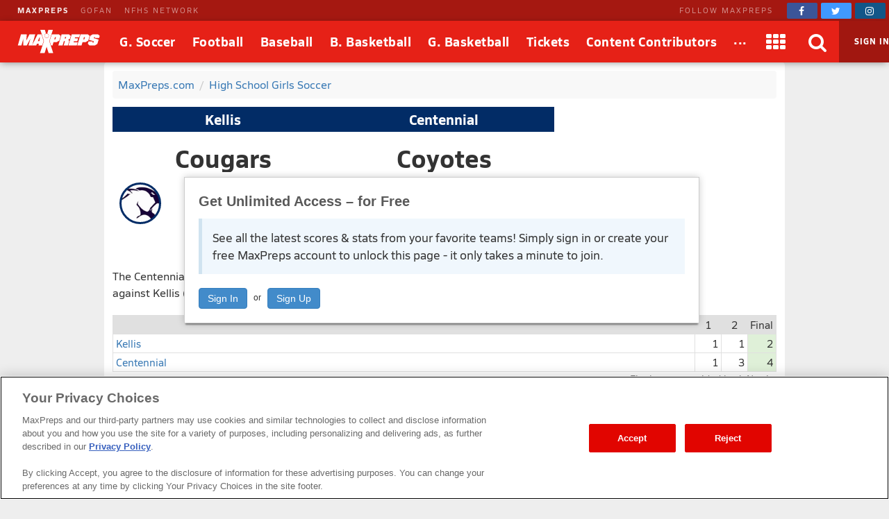

--- FILE ---
content_type: text/html; charset=utf-8
request_url: https://www.maxpreps.com/games/12-5-2023/girls-soccer-winter-23-24/centennial-vs-kellis.htm?c=8F2WF2izKEW8IwYlXKJ8lQ
body_size: 69914
content:
<!DOCTYPE html>



<html lang="en"  >
    <head>
<meta charset="UTF-8" />
<link rel="canonical" href="https://www.maxpreps.com/games/12-5-2023/girls-soccer-winter-23-24/centennial-vs-kellis.htm?c=8F2WF2izKEW8IwYlXKJ8lQ" />
<link rel="alternate" media="only screen and (max-width: 640px)" href="https://www.maxpreps.com/m/games/12-5-2023/girls-soccer-winter-23-24/centennial-vs-kellis.htm?c=8F2WF2izKEW8IwYlXKJ8lQ" />
<meta content="aHR0cHM6Ly93d3cubWF4cHJlcHMuY29tL2xvY2FsL2NvbnRlc3QvZGVmYXVsdC5hc3B4P2NvbnRlc3RpZD0xNzk2NWRmMC1iMzY4LTQ1MjgtYmMyMy0wNjI1NWNhMjdjOTUmc3NpZD1jNjRlNmM5ZS0yNDcwLTRkZmItYWY5OC1jYjhmNGI1MjU4ZWI" name="encoded-url" /><title>
	Kellis vs Centennial | Girls Soccer | 12/5/2023
</title>

<meta name="description" content="View pregame, in-game and post-game details from the Kellis (Glendale, AZ) @ Centennial (Peoria, AZ) conference girls soccer match on Tue, 12/5/2023." />
<link rel="icon" sizes="180x180" href="//asset.maxpreps.io/includes/images/icons/xman-white-background-180x180.png" />
<!-- CBSI Tracking = {
  "SiteId": 189,
  "BrandId": 64,
  "Ontology": {
    "FullName": "CONTEST:",
    "FullValue": "100080:"
  },
  "PageType": 6872
} -->
<script>!function(){if("function"==typeof Object.assign)return!1;Object.assign=function(t,e){"use strict";if(null==t)throw new TypeError("Cannot convert undefined or null to object");for(var n=Object(t),o=1;o<arguments.length;o++){var r=arguments[o];if(null!=r)for(var i in r)Object.prototype.hasOwnProperty.call(r,i)&&(n[i]=r[i])}return n}}(),void 0===Array.prototype.find&&Object.defineProperty(Array.prototype,"find",{value:function(t){if(null==this)throw new TypeError('"this" is null or not defined');var e=Object(this),n=e.length>>>0;if("function"!=typeof t)throw new TypeError("predicate must be a function");for(var o=arguments[1],r=0;r<n;){var i=e[r];if(t.call(o,i,r,e))return i;r++}},configurable:!0,writable:!0}),function(){if("function"==typeof window.CustomEvent)return!1;function t(t,e){e=e||{bubbles:!1,cancelable:!1,detail:void 0};var n=document.createEvent("CustomEvent");return n.initCustomEvent(t,e.bubbles,e.cancelable,e.detail),n}t.prototype=window.Event.prototype,window.CustomEvent=t}(),function(t,e){"use strict";if("IntersectionObserver"in t&&"IntersectionObserverEntry"in t&&"intersectionRatio"in t.IntersectionObserverEntry.prototype)"isIntersecting"in t.IntersectionObserverEntry.prototype||Object.defineProperty(t.IntersectionObserverEntry.prototype,"isIntersecting",{get:function(){return this.intersectionRatio>0}});else{var n=[];r.prototype.THROTTLE_TIMEOUT=100,r.prototype.POLL_INTERVAL=null,r.prototype.USE_MUTATION_OBSERVER=!0,r.prototype.observe=function(t){if(!this._observationTargets.some(function(e){return e.element==t})){if(!t||1!=t.nodeType)throw new Error("target must be an Element");this._registerInstance(),this._observationTargets.push({element:t,entry:null}),this._monitorIntersections(),this._checkForIntersections()}},r.prototype.unobserve=function(t){this._observationTargets=this._observationTargets.filter(function(e){return e.element!=t}),this._observationTargets.length||(this._unmonitorIntersections(),this._unregisterInstance())},r.prototype.disconnect=function(){this._observationTargets=[],this._unmonitorIntersections(),this._unregisterInstance()},r.prototype.takeRecords=function(){var t=this._queuedEntries.slice();return this._queuedEntries=[],t},r.prototype._initThresholds=function(t){var e=t||[0];return Array.isArray(e)||(e=[e]),e.sort().filter(function(t,e,n){if("number"!=typeof t||isNaN(t)||t<0||t>1)throw new Error("threshold must be a number between 0 and 1 inclusively");return t!==n[e-1]})},r.prototype._parseRootMargin=function(t){var e=(t||"0px").split(/\s+/).map(function(t){var e=/^(-?\d*\.?\d+)(px|%)$/.exec(t);if(!e)throw new Error("rootMargin must be specified in pixels or percent");return{value:parseFloat(e[1]),unit:e[2]}});return e[1]=e[1]||e[0],e[2]=e[2]||e[0],e[3]=e[3]||e[1],e},r.prototype._monitorIntersections=function(){this._monitoringIntersections||(this._monitoringIntersections=!0,this.POLL_INTERVAL?this._monitoringInterval=setInterval(this._checkForIntersections,this.POLL_INTERVAL):(i(t,"resize",this._checkForIntersections,!0),i(e,"scroll",this._checkForIntersections,!0),this.USE_MUTATION_OBSERVER&&"MutationObserver"in t&&(this._domObserver=new MutationObserver(this._checkForIntersections),this._domObserver.observe(e,{attributes:!0,childList:!0,characterData:!0,subtree:!0}))))},r.prototype._unmonitorIntersections=function(){this._monitoringIntersections&&(this._monitoringIntersections=!1,clearInterval(this._monitoringInterval),this._monitoringInterval=null,s(t,"resize",this._checkForIntersections,!0),s(e,"scroll",this._checkForIntersections,!0),this._domObserver&&(this._domObserver.disconnect(),this._domObserver=null))},r.prototype._checkForIntersections=function(){var e=this._rootIsInDom(),n=e?this._getRootRect():{top:0,bottom:0,left:0,right:0,width:0,height:0};this._observationTargets.forEach(function(r){var i=r.element,s=c(i),a=this._rootContainsTarget(i),u=r.entry,h=e&&a&&this._computeTargetAndRootIntersection(i,n),l=r.entry=new o({time:t.performance&&performance.now&&performance.now(),target:i,boundingClientRect:s,rootBounds:n,intersectionRect:h});u?e&&a?this._hasCrossedThreshold(u,l)&&this._queuedEntries.push(l):u&&u.isIntersecting&&this._queuedEntries.push(l):this._queuedEntries.push(l)},this),this._queuedEntries.length&&this._callback(this.takeRecords(),this)},r.prototype._computeTargetAndRootIntersection=function(n,o){if("none"!=t.getComputedStyle(n).display){for(var r,i,s,a,h,l,p,d,f=c(n),g=u(n),v=!1;!v;){var m=null,b=1==g.nodeType?t.getComputedStyle(g):{};if("none"==b.display)return;if(g==this.root||g==e?(v=!0,m=o):g!=e.body&&g!=e.documentElement&&"visible"!=b.overflow&&(m=c(g)),m&&(r=m,i=f,s=void 0,a=void 0,h=void 0,l=void 0,p=void 0,d=void 0,s=Math.max(r.top,i.top),a=Math.min(r.bottom,i.bottom),h=Math.max(r.left,i.left),l=Math.min(r.right,i.right),d=a-s,!(f=(p=l-h)>=0&&d>=0&&{top:s,bottom:a,left:h,right:l,width:p,height:d})))break;g=u(g)}return f}},r.prototype._getRootRect=function(){var t;if(this.root)t=c(this.root);else{var n=e.documentElement,o=e.body;t={top:0,left:0,right:n.clientWidth||o.clientWidth,width:n.clientWidth||o.clientWidth,bottom:n.clientHeight||o.clientHeight,height:n.clientHeight||o.clientHeight}}return this._expandRectByRootMargin(t)},r.prototype._expandRectByRootMargin=function(t){var e=this._rootMarginValues.map(function(e,n){return"px"==e.unit?e.value:e.value*(n%2?t.width:t.height)/100}),n={top:t.top-e[0],right:t.right+e[1],bottom:t.bottom+e[2],left:t.left-e[3]};return n.width=n.right-n.left,n.height=n.bottom-n.top,n},r.prototype._hasCrossedThreshold=function(t,e){var n=t&&t.isIntersecting?t.intersectionRatio||0:-1,o=e.isIntersecting?e.intersectionRatio||0:-1;if(n!==o)for(var r=0;r<this.thresholds.length;r++){var i=this.thresholds[r];if(i==n||i==o||i<n!=i<o)return!0}},r.prototype._rootIsInDom=function(){return!this.root||a(e,this.root)},r.prototype._rootContainsTarget=function(t){return a(this.root||e,t)},r.prototype._registerInstance=function(){n.indexOf(this)<0&&n.push(this)},r.prototype._unregisterInstance=function(){var t=n.indexOf(this);-1!=t&&n.splice(t,1)},t.IntersectionObserver=r,t.IntersectionObserverEntry=o}function o(t){this.time=t.time,this.target=t.target,this.rootBounds=t.rootBounds,this.boundingClientRect=t.boundingClientRect,this.intersectionRect=t.intersectionRect||{top:0,bottom:0,left:0,right:0,width:0,height:0},this.isIntersecting=!!t.intersectionRect;var e=this.boundingClientRect,n=e.width*e.height,o=this.intersectionRect,r=o.width*o.height;this.intersectionRatio=n?Number((r/n).toFixed(4)):this.isIntersecting?1:0}function r(t,e){var n,o,r,i=e||{};if("function"!=typeof t)throw new Error("callback must be a function");if(i.root&&1!=i.root.nodeType)throw new Error("root must be an Element");this._checkForIntersections=(n=this._checkForIntersections.bind(this),o=this.THROTTLE_TIMEOUT,r=null,function(){r||(r=setTimeout(function(){n(),r=null},o))}),this._callback=t,this._observationTargets=[],this._queuedEntries=[],this._rootMarginValues=this._parseRootMargin(i.rootMargin),this.thresholds=this._initThresholds(i.threshold),this.root=i.root||null,this.rootMargin=this._rootMarginValues.map(function(t){return t.value+t.unit}).join(" ")}function i(t,e,n,o){"function"==typeof t.addEventListener?t.addEventListener(e,n,o||!1):"function"==typeof t.attachEvent&&t.attachEvent("on"+e,n)}function s(t,e,n,o){"function"==typeof t.removeEventListener?t.removeEventListener(e,n,o||!1):"function"==typeof t.detatchEvent&&t.detatchEvent("on"+e,n)}function c(t){var e;try{e=t.getBoundingClientRect()}catch(t){}return e?(e.width&&e.height||(e={top:e.top,right:e.right,bottom:e.bottom,left:e.left,width:e.right-e.left,height:e.bottom-e.top}),e):{top:0,bottom:0,left:0,right:0,width:0,height:0}}function a(t,e){for(var n=e;n;){if(n==t)return!0;n=u(n)}return!1}function u(t){var e=t.parentNode;return e&&11==e.nodeType&&e.host?e.host:e&&e.assignedSlot?e.assignedSlot.parentNode:e}}(window,document);var Guid=Guid||function(){var t=function(){var t=(new Date).getTime();return"xxxxxxxx-xxxx-4xxx-yxxx-xxxxxxxxxxxx".replace(/[xy]/g,function(e){var n=(t+16*Math.random())%16|0;return t=Math.floor(t/16),("x"===e?n:7&n|8).toString(16)})};return{empty:"00000000-0000-0000-0000-000000000000",pageGuid:t(),newGuid:t}}();!function(){function t(t){if(!t)return{};0==t.indexOf("?")&&(t=t.substring(1));for(var e=/\\+/g,n=/\\+/g,o=/([^&=]+)=?([^&]*)/g,r=function(t){return decodeURIComponent(t.replace(n," "))},i={};e=o.exec(t);)i[r(e[1]).toLowerCase()]=r(e[2]);return i}window.objectToQueryString=function(t){return t?Object.keys(t).reduce(function(e,n){return e.push(n+"="+encodeURIComponent(t[n])),e},[]).join("&"):""},window.queryStringToObject=t,window.queryStringParams=t(window.location.search)}(),function(t){if("function"==typeof define&&define.amd)define(t);else if("object"==typeof exports)module.exports=t();else window.Cookies=t()}(function(){function t(){for(var t=0,e={};t<arguments.length;t++){var n=arguments[t];for(var o in n)e[o]=n[o]}return e}return function(e){function n(e,o,r){var i;if(arguments.length>1){if("number"==typeof(r=t({},n.defaults,r)).expires){var s=new Date;s.setMilliseconds(s.getMilliseconds()+864e5*r.expires),r.expires=s}try{i=JSON.stringify(o),/^[\{\[]/.test(i)&&(o=i)}catch(t){}return o=encodeURIComponent(String(o)),e=(e=(e=encodeURIComponent(String(e))).replace(/%(23|24|26|2B|5E|60|7C)/gi,decodeURIComponent)).replace(/[\(\)]/g,escape),document.cookie=[e,"=",o,r.expires&&"; expires="+r.expires.toUTCString(),r.path&&"; path="+r.path,r.domain&&"; domain="+r.domain,r.secure&&"; secure",r.sameSite&&"; sameSite="+r.sameSite].join("")}e||(i={});for(var c=document.cookie?document.cookie.split("; "):[],a=/(%[0-9A-Z]{2})+/gi,u=0;u<c.length;u++){var h=c[u].split("="),l=h[0].replace(a,decodeURIComponent),p=h.slice(1).join("=");if('"'===p.charAt(0)&&(p=p.slice(1,-1)),p=decodeURIComponent(p),e===l){i=p;break}e||(i[l]=p)}return i}return n.get=n.set=n,n.getParamValue=function(t,e){return queryStringToObject(n(t))[e]},n.setParamAndValue=function(t,e,o,r){var i=queryStringToObject(n(t));i[e]=o;var s=[];for(var c in i)i.hasOwnProperty(c)&&s.push(c+"="+i[c]);n(t,s.join("&"),r)},n.defaults={domain:-1!=window.location.host.indexOf("localhost")?"localhost":".maxpreps.com",path:"/",secure:!0,sameSite:"Lax"},n.remove=function(e,o){n(e,"",t(o,{expires:-1}))},n}()}),function(){var t="data-lazy-image",e=null;function n(){for(var n=document.querySelectorAll("["+t+"]"),o=0;o<n.length;o++)e.observe(n[o])}window.addEventListener("DOMContentLoaded",function(){e=new IntersectionObserver(function(n,o){0!==n.length&&n.forEach(function(n){if(n.isIntersecting){var o=n.target,r=o.getAttribute(t);r&&("IMG"===o.nodeName?o.src=r:o.style.backgroundImage='url("'+r+'")',o.removeAttribute(t),e.unobserve(o))}})},{rootMargin:"200px 0px 400px 0px",threshold:[0]}),window.MaxPreps=window.MaxPreps||{},MaxPreps.UI=MaxPreps.UI||{},MaxPreps.UI.findLazyLoadImagesToObserve=n,n()})}();</script>
<script src="https://cdn.cookielaw.org/scripttemplates/otSDKStub.js" charset="UTF-8" data-domain-script="01956d73-f442-7d13-a7b6-5ba040fec4ac"></script>
<script src="https://cdn.cookielaw.org/scripttemplates/gpp.stub.js" charset="UTF-8"></script>
<script>var mpPrivacy=function(){let n=null,t=/C0002/,e=/C0003/,l=/C0004/,r=/C0005/,u=()=>4500,a=(...n)=>{console.log("MP Privacy",...n)};function c(){let n=Cookies.get("OptanonConsent")||null;return a("consentCookie",n),n}let o=!1,i=RegExp("([^?=&]+)(=([^&]*))?","g"),f="groups";function $(){let n=c();if(null!=n){n=decodeURIComponent(n);let t={};return n.replace(i,(n,e,l,r)=>{t[e]=r}),t}return null}function p(){let n=$();if(null==n)return null;let t=n[f];if(null==t)return null;let e=[];return t.split(",").forEach(n=>{let t=n.split(":");t[1]&&"1"==t[1]&&e.push(t[0])}),e.join(",")}let g=()=>!1,h=!1;function s(){a("awaitOneTrustSettings");let n=u();return new Promise((t,e)=>{let l=0,r=setInterval(()=>{window.OptanonActiveGroups||(l+=_),null!=window.OptanonActiveGroups&&void 0!=window.OptanonActiveGroups&&null!=window.Optanon&&void 0!=window.Optanon&&(window.domainData=window.Optanon.GetDomainData(),t(!0),clearInterval(r)),l>=n&&(e("Failed to load OneTrust domain data"),clearInterval(r))},_)})}let _=10;function m(n,t,e=null){let l=null!=e,r=g();if(r){if(l)try{e(r[t])}catch(u){}return new Promise(n=>n(r[t]))}return new Promise(h?n=>n(p()):(n,t)=>{let e=0,l=setInterval(()=>{(!c()||c()&&!$()[f])&&(e+=_),c()&&$()[f]&&(h=!0,n(p()),clearInterval(l))},_)}).then(t=>{if(null!=t.match(n)){if(l)try{e(!0)}catch(r){}return!0}if(l)try{e(!1)}catch(u){}return!1}).catch(()=>(l&&e(!0),!0))}function d(n=null){return m(l,"marketing",n)}function y(n=null){return m(t,"performance",n)}function O(n=null){return m(e,"functional",n)}function C(n=null){return m(r,"social",n)}let v=null,w=(n,t=!1)=>{let e=null!=n;return t||null==v?d().then(function(t){return t?(v=0,e&&n(0)):v=1,e&&n(v),v}).catch(function(){return v=1,e&&n(1),1}):(e&&n(v),new Promise(n=>n(v)))};function P(t){t(n)}let G={performance:2,functional:3,targeting:4,social:5},T=n=>n?"1":"0",k=(n,t,e,l)=>`1:1,${G.performance}:${T(n)},${G.functional}:${T(t)},${G.targeting}:${T(e)},${G.social}:${T(l)}`,b=(n,t,e,l)=>{a("dpb",`perf=${n}, func=${t}, mark=${e}, soc=${l}`);let r=k(n,t,e,l);a("dpb",r),window.utag_data.OptanonConsent=r,window.om.fireTags("CMP")};return n={ready:function t(e){if(!o)return s().then(()=>{o=!0,e(n)}).catch(()=>{o=!0,e(n)});e(n)},q:{push:P},getTenantState:function n(t=null){let e=null!=t;return Promise.all([d(),y(),O(),C()]).then(n=>{if(e)try{t(...n)}catch(l){}return n}).catch(()=>(e&&t(!0,!0,!0,!0),[!0,!0,!0,!0]))},globalPrivacyPlatform:{s:function n(t,e,l=null,r=null){let u=null!=r,a=null;return s().then(()=>{try{a=window.__gpp(t,e,l)}catch(n){}if(u)try{r(a)}catch(c){}return new Promise(n=>n(a))}).catch(()=>{if(u)try{r(a)}catch(n){}return new Promise(n=>n(a))})},g:function n(t=null){return s().then(()=>{let n=window.__gpp?function n(){let t=Cookies.get("OTGPPConsent");return a("gppCookie",t),t}():null;return t&&t(n),new Promise(t=>t(n))}).catch(()=>(t&&t(null),new Promise(n=>n(null))))}},getFlag:w,categories:{targetingAllowed:d,socialAllowed:C,functionalAllowed:O,performanceAllowed:y},setTealiumConsent:b}}();</script><link href="https://01.cdn.mediatradecraft.com/maxpreps/main/main.css" rel="stylesheet" media="print" onload="this.media = &#39;all&#39;" />

<meta name="targeting" content="{&quot;env&quot;:&quot;prod&quot;,&quot;pagetype&quot;:&quot;boxscore&quot;,&quot;hierarchy&quot;:&quot;contest&quot;,&quot;tracking&quot;:&quot;contest&quot;,&quot;section&quot;:&quot;contest&quot;,&quot;gnd&quot;:&quot;girls&quot;,&quot;activity&quot;:&quot;soccer&quot;,&quot;state&quot;:&quot;az&quot;,&quot;mpschoolid&quot;:&quot;bf733f50-1346-49aa-989f-0ab2fa06694c&quot;,&quot;cid&quot;:&quot;17965df0-b368-4528-bc23-06255ca27c95&quot;}" />

<script src="https://c.amazon-adsystem.com/aax2/apstag.js" async="async"></script>

<script src="https://securepubads.g.doubleclick.net/tag/js/gpt.js" async="async"></script>

<script src="https://01.cdn.mediatradecraft.com/maxpreps/main/main.js?template=wf_boxscore" async="async"></script>

<style>@charset "utf-8";
@font-face{font-family:Siro;src:url("//asset.maxpreps.io/includes/font/siro_regular_macroman/siro-regular-webfont.woff2") format("woff2"),url("//asset.maxpreps.io/includes/font/siro_regular_macroman/siro-regular-webfont.woff") format("woff");font-weight:400;font-style:normal;font-display:swap}
@font-face{font-family:Siro;src:url('//asset.maxpreps.io/includes/font/siro_italic_macroman/siro-italic-webfont.woff2') format('woff2'),url('//asset.maxpreps.io/includes/font/siro_italic_macroman/siro-italic-webfont.woff') format('woff');font-weight:400;font-style:italic;font-display:swap}
@font-face{font-family:Siro;src:url("//asset.maxpreps.io/includes/font/siro_bold_macroman/siro-bold-webfont.woff2") format("woff2"),url("//asset.maxpreps.io/includes/font/siro_bold_macroman/siro-bold-webfont.woff") format("woff");font-weight:700;font-style:normal;font-display:swap}
@font-face{font-family:Siro;src:url('//asset.maxpreps.io/includes/font/siro_heavy_macroman/siro-heavy-webfont.woff2') format('woff2'),url('//asset.maxpreps.io/includes/font/siro_heavy_macroman/siro-heavy-webfont.woff') format('woff');font-weight:900;font-style:normal;font-display:swap}
</style>
<style>body,iframe,blockquote,pre,form,ul,ol,p,input{margin:0}.cf:after{clear:both;display:table;content:""}abbr,acronym{text-decoration:none}.ad-container table{width:auto;border-collapse:separate;table-layout:auto;margin:0 auto}.ad-container td{white-space:normal;overflow:visible;padding:1px;box-sizing:content-box}.ad-container:not(.tbl-feed-container){display:flex}.ad-container > div > table,.ad-container > div > div,.ad-container > iframe,.ad-container > table,.ad-container > div{margin:0 auto;display:block}.leader-plus-top{position:relative;width:980px;margin:0 auto;text-align:center;padding-top:10px;min-height:66px}.ad-words{margin:2em 0 0}@media print{.ad-container{display:none}}.content-partner{margin:80px 0 0;clear:both}.content-partner:first-child{margin:0}body > iframe{display:none}.google-ad-words{margin:1em 0}table{width:100%;border-collapse:collapse;border-spacing:0;background:#fff;table-layout:fixed;border:solid 1px #e0e0e0}td,th,caption{vertical-align:middle;padding:6px 4px;-moz-box-sizing:border-box;box-sizing:border-box}td,th{white-space:nowrap;font-weight:400;overflow:hidden;text-align:left;text-overflow:ellipsis}thead > tr{background:#777}thead th,thead td{color:#fff;border-color:#e0e0e0}thead a,thead a:link,thead a:visited{color:#fff}thead a:hover{color:#ccc}table thead .sorted:after{font-family:"FontAwesome";content:"\f0d7";width:7px;margin:0 0 0 5px;pointer-events:none;color:#ccc;position:absolute}table thead .asc:after{content:"\f0d8"}th:first-child,td:first-child{border-left:1px solid #e0e0e0}th:last-child,td:last-child{border-right:1px solid #e0e0e0}tbody th,tbody td{border-bottom:1px solid #E8E8E8}tr:first-child > td,tr:first-child > th{border-top:1px solid #e0e0e0}tr:last-child > td,tr:last-child > th{border-bottom:1px solid #e0e0e0}tr.alternate{background:#f8f8f8}tfoot > tr{background:#f8f8f8}tr.highlighted,tbody > tr:hover{background:#e0e0e0;-webkit-transition:background-color .3s ease-out,border-bottom-color .3s ease-out;transition:background-color .3s ease-out,border-bottom-color .3s ease-out}.dw[data-cl="1"],.dw[data-cl="2"]{width:38px}.dw[data-cl="3"]{width:43px}.dw[data-cl="4"]{width:50px}.dw[data-cl="5"]{width:55px}.dw[data-cl="6"]{width:60px}.dw[data-cl="7"]{width:65px}.dw[data-cl="8"]{width:70px}.dw[data-cl="9"]{width:75px}.dw[data-cl="10"]{width:80px}.dw[data-cl="11"]{width:85px}.dw[data-cl="12"]{width:90px}ul{list-style:none;padding:0}ol{list-style-type:decimal}address{text-decoration:none}abbr,accronym,object{outline:0;border:0}accronym{letter-spacing:.1em}fieldset{display:block;border:1px solid #ddd;padding:1em 8px;margin:1em 0}input[type=text],input[type=password],input.text,input.title,textarea,select{font-family:Verdana,Helvetica,Arial,Sans-Serif;background-color:#fff;border:1px solid #bbb}optgroup{font-family:Verdana,Helvetica,Arial,Sans-Serif}input[type=text]:focus,input[type=password]:focus,input.text:focus,input.title:focus,textarea:focus,select:focus{border-color:#777}input.text,input.title{width:300px;padding:.5em}textarea{width:390px;height:250px;padding:.5em;-moz-box-sizing:border-box;box-sizing:border-box;max-width:100%}input[type=checkbox],input[type=radio],input.checkbox,input.radio{position:relative;top:3px;padding:0}html{font-family:Verdana,Helvetica,Arial,Sans-Serif;font-weight:400;font-variant:normal;color:#333;font-size:75%;line-height:1.5;background:#eee}body{-webkit-font-smoothing:antialiased}p{font-size:1.1em}h1,h2,h3,h4{font-family:Verdana,Helvetica,Arial,Sans-Serif;color:#595959;font-weight:700}h1,h2{color:#595959;border-bottom:3px solid #3778b4}h1{font-size:2em;margin:0 0 1em}h2{font-size:1.66em;margin:2em 0 .5em;padding:0 0 .5em;border-width:1px}.field h1,.field h2{color:#595959;border-color:#3f9508}.court h1,.court h2{color:#595959;border-color:#cf7a30}h3{font-size:1.33em;margin:.5em 0}h4{font-size:1.25em;margin:.5em 0}label{font-weight:700}a{text-decoration:none;color:#3778b4;cursor:pointer}a:hover,a:active{color:#00f}a img{border:none}#content{width:980px;margin:10px auto 0;position:relative}.content-center{margin:0 auto;padding:1rem;margin:0 auto 1rem;background:#fff;border-radius:4px;width:980px;box-sizing:border-box}#breadcrumb{margin:0 0 12px;background:#f8f8f8;padding:.5em;border-radius:4px}#breadcrumb li{margin:0 7px 0 0;display:inline}#breadcrumb li.last{color:gray}#breadcrumb li:after{content:" / ";color:#ccc;display:inline-block;padding-left:7px}#breadcrumb li.last:after{content:"";padding-left:0}.navigation-column dt,.navigation-column dd,.navigation-column a,.navigation-column span{display:block}.navigation-column dt,.navigation-column a,.navigation-column span{padding:.5em}.navigation-column a,.navigation-column span{overflow:hidden}.navigation-column span{cursor:default}.navigation-column dd{border:solid 1px #e8e8e8;border-style:none none solid;background:#f5f5f5;color:#3778B4;-webkit-transition:background-color .3s ease-out,border-bottom-color .3s ease-out;transition:background-color .3s ease-out,border-bottom-color .3s ease-out}.navigation-column dd:hover{background:#f0f0f0}.navigation-column .selected{font-weight:700}.navigation-column dl{margin:0 0 1em}.navigation-column dt{background:#f5f5f5;border-top:solid 5px #3778B4;border-bottom:solid 1px #e8e8e8;color:#595959;font-size:1em;font-weight:700;margin:2em 0 1px;border-radius:4px 4px 0 0}.field .navigation-column dt{border-top:solid 5px #3f9508}.court .navigation-column dt{border-top:solid 5px #CF7A30}.navigation-column dt:first-child{margin-top:0}.navigation-column dd{margin:0 0 1px}blockquote{padding:1em;box-shadow:0 1px 3px -1px #00000026;border:1px solid #d0d0d0;border-left:8px solid #d0d0d0;margin:1em 0 1em 30px;color:#777}blockquote > p{margin:1em 0 0}blockquote > p:first-child{margin:0}blockquote::before{content:'\201C';display:block;line-height:1;color:#999;font-size:48px;font-style:italic;font-family:Georgia,"Times New Roman",serif;height:0;margin-left:-1em}blockquote footer{color:#777}blockquote cite{font-style:italic}#layout_1{padding:0 312px 0 152px;min-width:312px}#layout_1 > .content-column,#layout_1 > .related-column,#layout_1 > .navigation-column{float:left;position:relative;min-height:2em}#layout_1 > .content-column{width:100%}#layout_1 > .navigation-column{width:140px;margin-left:-100%;right:152px;padding:0 12px 0 0}#layout_1 > .related-column{width:300px;margin-right:-100%;padding:0 0 0 12px}#layout_2{padding:0 0 0 152px;min-width:312px}#layout_2 > .content-column,#layout_2 > .navigation-column{float:left;position:relative;min-height:2em}#layout_2 > .content-column{width:100%}#layout_2 > .navigation-column{width:140px;margin-left:-100%;right:152px;padding:0 12px 0 0}#layout_3{padding:0 312px 0 0;min-width:312px}#layout_3 > .content-column,#layout_3 > .related-column{float:left;position:relative;min-height:2em}#layout_3 > .content-column{width:100%}#layout_3 > .related-column{width:300px;margin-right:-100%;padding:0 0 0 12px}#layout_4{padding:0 0 0 152px;min-width:312px}#layout_4 .content-column,#layout_4 .navigation-column,#layout_4 .related-column{float:left;position:relative;min-height:2em}#layout_4 .content-column{width:100%}#layout_4 .navigation-column{width:140px;margin-left:-100%;right:152px;padding:0 12px 0 0}#layout_4 .columns{padding:0 312px 0 0;min-width:312px}#layout_4 .related-column{width:300px;margin-right:-100%;padding:0 0 0 12px}#layout_5{padding:0 312px 0 0;min-width:312px}#layout_5 .content-column,#layout_5 .navigation-column,#layout_5 .related-column{float:left;position:relative;min-height:2em}#layout_5 .content-column{width:100%}#layout_5 .related-column{width:300px;margin-right:-100%;padding:0 0 0 12px}#layout_5 .columns{padding:0 0 0 152px;min-width:312px}#layout_5 .navigation-column{width:140px;margin-left:-100%;right:152px;padding:0 12px 0 0}[data-template]{display:none}.site-header{font-family:'Siro',Helvetica,Arial,sans-serif;color:#121212;width:100%;min-width:980px;position:fixed;top:0;z-index:5000000}body[data-site-header-state='engaged'] > .site-header{display:block}.site-header[data-layout="minimal"]{padding-top:0;top:0}.site-header .logo > img{display:block}.site-header .hidden{display:none!important}body .site-header ~ form{margin:90px 0 0}.network-bar{width:100%;min-width:963px;font-size:11px;color:#fff;letter-spacing:2px;line-height:30px;background-color:#A51811;box-sizing:border-box;z-index:2001}.network-bar .inner-network-wrapper{display:flex;justify-content:space-between;padding-left:10px}.network-bar .fa{vertical-align:top;margin-top:4px}.network-bar a{color:#fff}.network-bar .network-bar-links{display:flex;margin-left:15px}.network-bar .network-bar-links > li{margin-right:17px}.network-bar a{opacity:.5;transition:all .175s ease}.network-bar .network-bar-links a:hover{text-decoration:none;opacity:.6}.network-bar .network-bar-link-mp a{opacity:.9;font-weight:700}.network-bar .network-bar-link-mp a:hover{opacity:1}.network-bar .social{display:flex;align-items:center}.network-bar .social span{margin:0 20px 0 0;white-space:nowrap;opacity:.5}.network-bar .social > a{width:44px;height:22px;line-height:0;font-size:14px;opacity:1;transition:all .2s ease;padding-top:1px;border-radius:2px;transition:all .095s ease;text-align:center;margin:0 5px 0 0}.network-bar .facebook{background-color:#3b5598}.network-bar .twitter{background-color:#4099ff}.network-bar .instagram{background-color:#125688}.network-bar .social .facebook:hover{background-color:#2d4373}.network-bar .social .twitter:hover{background-color:#2795e9}.network-bar .social .instagram:hover{background-color:#406582}.site-header .brow{z-index:2000;width:100%;min-width:963px;display:flex;flex-flow:row nowrap;align-items:stretch;font-size:18px;color:#fff;line-height:60px;vertical-align:middle;background:#E62117;box-shadow:-1px 2px 10px -2px #00000073}.site-header .header-button,.site-header .header-button > a,.site-header .header-button > a > span{display:block}.site-header .header-button{position:relative}.site-header .header-button-text{white-space:nowrap;text-decoration:none;color:#fff;position:relative;z-index:2;font-weight:700;text-align:center;letter-spacing:.5px;font-size:18px}.site-header .header-button-text > i{vertical-align:middle;margin-top:-2px;font-size:28px}.site-header .header-button-logo{padding:0 16px 0 25px}.site-header .logo img{position:relative;width:119px;height:34px;margin:13px 0}.site-header .menu-items{flex:2 1 auto;display:flex}.site-header .menu-items .header-button-text{padding:0 12px}.site-header .brow .header-button:hover .header-button-text::before,.site-header .brow .header-button.header-button-text:hover .header-button-text::before{content:'';position:absolute;bottom:5px;left:50%;width:0;height:0;border-left:10px solid transparent;border-right:10px solid transparent;border-bottom:10px solid #fff;transform:translate3d(-50%,0px,0px)}.site-header .header-button-logo .header-button-text::before,.site-header .header-button-search::before,.site-header .header-button-membership .sign-in::before,.site-header .header-button.dimmed .header-button-text::before{display:none}.site-header .header-button.dimmed{opacity:.6}.site-header .header-button-apps,.site-header .header-button-video,.site-header .header-button-search,.site-header .header-button-close-search,.site-header .header-button-membership{min-width:60px}.site-header .header-button-video{padding-left:12px;padding-right:12px}.site-header .drop-down-menu{display:none;position:absolute;z-index:1;left:-20px;top:92%;width:auto;background:#fff;border:#E62117;box-shadow:0 23px 73px -12px #0000007d;line-height:1.5;border-radius:12px}.site-header .header-button:hover .drop-down-menu{display:block}.site-header .header-button.dimmed:hover .drop-down-menu{display:none}.site-header .drop-down-menu-alternate-face{right:-5px;left:auto}.site-header .drop-down-menu-loading{color:#000;margin:5em 0;text-align:center}.site-header .header-button:hover .drop-down-menu > div.header-loading{width:30px}.site-header .drop-down-menu-loading ~ div{display:none}.site-header .drop-down-menu-links{width:auto;padding:15px 0;box-sizing:border-box;border-right:solid 1px #12121226;text-align:left;line-height:1}.site-header .drop-down-menu-links > li{position:relative;overflow:hidden}.site-header .drop-down-menu-links a{display:block;font-weight:400;color:#12121299;font-size:14px;line-height:36px;text-align:left;white-space:normal;padding-left:20px;box-sizing:border-box;color:#12121299;white-space:nowrap;padding-right:35px}.site-header .drop-down-menu-links a:hover{color:#fff;background:#E62117}.site-header .drop-down-menu-links a:active{color:#12121299}.site-header .drop-down-menu-header{display:flex;justify-content:space-between;align-items:center;line-height:18px;margin:20px;border-bottom:solid 1px #12121226}.site-header .drow-down-menu-apps .drop-down-menu-header{border-bottom:none;margin:20px 20px 12px}.site-header .drop-down-menu-header > a{flex:0 0 auto;color:#e62117ff;font-size:14px;font-weight:400}.site-header .drop-down-menu-header > a + a{margin:0 0 0 12px}.site-header .drop-down-menu-header > a + a::before{content:"";border-left:solid 1px #12121226;margin:0 12px 0 0;position:relative;display:inline-block;height:33px;top:11px}.site-header .drop-down-menu-header > a:hover{color:#e62117b3}.site-header .drop-down-menu-header > span{flex:1 0 auto;font-size:16px;font-weight:700;color:#121212b3;letter-spacing:1.15px}.site-header .drop-down-menu-header .drop-down-menu-header-icon{flex:0 0 60px;margin-left:-20px;text-align:center}.site-header .drop-down-menu-header .drop-down-menu-header-icon > i{color:#a2a2a2;font-size:24px;vertical-align:middle}.site-header .drop-down-menu-columned-links{display:flex;margin:15px 0}.site-header .drop-down-menu-columned-links .drop-down-menu-links{padding:0;flex:1 1 auto}.site-header .drop-down-menu-columned-links .drop-down-menu-links:last-child{border:none}.site-header .drop-down-menu-panels{display:flex;flex-flow:row wrap;margin:0 20px}.site-header .drop-down-menu-panels .panel-btn{flex:1 1 auto;line-height:52px;border-bottom:4px solid transparent;font-weight:700;text-align:center;font-size:13px;color:#a4a8a8;letter-spacing:1.2px;cursor:pointer}.site-header .drop-down-menu-panels[data-count='2'] .panel-btn{flex-basis:50%}.site-header .drop-down-menu-panels .panel{display:none;order:2;flex:0 0 100%;border-top:solid 1px #12121226;overflow:auto}.site-header .drop-down-menu-panels .panel-footer{line-height:60px}.site-header .drop-down-menu-panels .panel-footer a:not(.btn){color:#E62117;font-size:14px;font-weight:400}.site-header .drop-down-menu-panels .panel-footer .btn{display:block;margin:0 50px;font-weight:700;padding:16px;transition:all .125s ease;background:#E62117}.site-header .drop-down-menu-panels .panel-btn[data-state='active']{color:#E62117;border-bottom-color:#E62117;cursor:default}.site-header .panel-btn[data-state='active'] + .panel{display:block}.site-header .header-button-more-sports .header-button-text{line-height:54px;padding-bottom:6px}.site-header .drop-down-menu-more-sports .gender{font-weight:700;font-size:14px;color:#000;padding-left:20px;line-height:32px}.site-header .drop-down-menu-more-sports .drop-down-menu-header{border-bottom:none}.site-header .drop-down-menu-more-sports .drop-down-menu-links{flex:0 0 144px;min-width:144px}.site-header .feature-list a{display:flex;justify-content:flex-start;align-items:center;padding:16px 0;margin:0 20px;border-bottom:solid 1px #12121226;box-sizing:border-box;font-size:14px;color:#12121299}.site-header .feature-list .thumb{flex:0 0 65px;height:65px;margin-right:16px;background-repeat:no-repeat;background-size:contain;background-position:center;font-size:60px;line-height:1;font-weight:700;text-align:center;border-radius:8px;overflow:hidden}.site-header .feature-list .info{flex:1 1 auto;color:#12121299}.site-header .feature-list .title{font-weight:700;color:#121212;display:block}.site-header .feature-list .tags{flex:0 0 auto;padding-right:10px}.site-header .feature-list .tags > li{padding:0 12px;border:1px solid #d6d6d6;border-radius:14px;color:gray;font-size:10px;line-height:25px;white-space:nowrap;font-weight:700}.site-header .feature-list a:hover .title{color:#E62117}.site-header .drow-down-menu-apps{width:324px;padding-bottom:10px}.site-header .drow-down-menu-apps li:last-child a{border-bottom:0}.site-header .drop-down-menu-video{width:352px}.site-header .drop-down-menu-video .drop-down-menu-header{border:none}.site-header .drop-down-menu-video .mp-video-card{max-width:100%;min-width:100%}.site-header .drop-down-menu-video .mp-vc-thumbnail .details{background:linear-gradient(-180deg,#0000 0%,#000 80%)}.site-header .drop-down-menu-video .mp-vc-thumbnail span[data-hook="video-card-title"]{width:100%;color:#fff;font-size:16px;font-weight:700;text-align:left;line-height:1.2;white-space:normal;overflow:hidden;padding:10px 20px 20px 0}.site-header .drop-down-menu-video .drop-down-menu-links{flex:0 0 50%;min-width:144px}.site-header .header-button-membership{background-color:#0000004d;cursor:pointer}.site-header .header-button-membership .sign-in{font-size:12px;font-weight:700;letter-spacing:1px;color:#fff;min-width:96px;display:block}.flyout{box-shadow:#0000002e 0 12px 12px 0;background-color:#fff;position:fixed;right:0;top:0;z-index:10000000;height:100vh;width:335px;transition:width .1s ease-in 0s;overflow:auto;padding:20px;cursor:auto}.flyout-loading{padding-top:28px;display:flex;flex-direction:column;-webkit-box-align:center;align-items:center;-webkit-box-pack:center;justify-content:center;color:#000}.flyout-overlay{position:fixed;right:0;top:0;z-index:9999999;background:#000;opacity:.3;height:100vh;width:100vw}.flyout-header{display:flex;align-items:flex-start;-webkit-box-pack:justify;justify-content:space-between;position:relative}.flyout-header-gear,.flyout-header-close{position:absolute;top:0;display:inline-flex;-webkit-box-align:center;align-items:center;-webkit-box-pack:center;justify-content:center;box-sizing:border-box;cursor:pointer;border-radius:8px;border:1px solid transparent;text-decoration:none;font-size:14px;line-height:1.8;text-align:center;background:transparent;color:#656667;height:36px;width:36px}.flyout-header-gear:hover,.flyout-header-close:hover{border:1px solid #efefef;background:#efefef;color:#656667}.flyout-header-gear{left:0}.flyout-header-close{right:0}.user-box{padding:28px 0;display:flex;flex-direction:column;-webkit-box-align:center;align-items:center;-webkit-box-pack:center;justify-content:center;border-bottom:1px solid #d9dbde;margin-bottom:16px}.profile-avatar{background-color:#d9dbde;border-radius:50%;display:flex;-webkit-box-align:center;align-items:center;-webkit-box-pack:center;justify-content:center;overflow:hidden;width:80px;height:80px;color:#656667;font-size:14px}.profile-photo{display:flex;-webkit-box-align:center;align-items:center;-webkit-box-pack:center;justify-content:center}.profile-photo img{display:block;border-radius:50%;width:80px;height:80px}.profile-name,.profile-name:hover{text-decoration:none;background-color:transparent;cursor:pointer;display:block;padding:8px 0 2px;font-size:28px;line-height:1.25;font-weight:900;color:#212021}.profile-sign-out,.profile-sign-out:hover{text-decoration:none;background-color:transparent;cursor:pointer;display:block;margin-top:6px;font-size:14px;line-height:1.45;font-weight:400;color:#757678}.role-list,.favorite-list{list-style:none;padding:0;margin:0}.role-list a,.favorite-list a{color:#000;text-decoration:none;background-color:transparent;cursor:pointer;padding:8px 0;margin:0;display:flex;-webkit-box-align:center;align-items:center;-webkit-box-pack:start;justify-content:flex-start}.role-list .role-item-photo-or-initial,.favorite-list .favorite-item-photo-or-initial{display:flex;-webkit-box-align:center;align-items:center;-webkit-box-pack:center;justify-content:center;font-size:11px;line-height:11px}.role-list .role-item-icon{cursor:inherit;width:40px;height:40px}.role-list .role-item-text,.favorite-list .favorite-item-text{padding-left:12px}.role-item-photo-or-initial .role-item-photo,.favorite-item-photo-or-initial .favorite-item-photo{display:block;border-radius:50%;width:40px;height:40px}.role-item-photo-or-initial .role-item-initial,.favorite-item-photo-or-initial .favorite-item-initial{font-weight:700;border-radius:50%;background:red;text-align:center;color:#fff;width:40px;height:40px;line-height:40px;font-size:28px}.role-item-text .role-item-text-header,.favorite-item-text .favorite-item-text-header{color:#000;margin:0 0 4px;font-size:14px;line-height:1.45;font-weight:700}.role-item-text .role-item-text-subheader,.favorite-item-text .favorite-item-text-subheader{color:#a6a9ad;font-size:14px;line-height:1.45;font-weight:400}.add-team-section{padding:16px 0}.add-team-section .following-text{padding-bottom:8px;font-size:11px;line-height:20px;font-weight:700;text-transform:uppercase;color:#757678}.add-team-section a{display:inline-flex;-webkit-box-align:center;align-items:center;-webkit-box-pack:start;justify-content:flex-start;padding:8px 0;width:100%;color:#e10500;text-decoration:none;background-color:transparent;cursor:pointer}.add-team-section .add-team-button{padding:0;outline:none;border:1px solid #e10500;border-radius:50%;height:40px;width:40px;margin-right:12px;background-color:transparent;cursor:pointer;display:flex;-webkit-box-align:center;align-items:center;-webkit-box-pack:center;justify-content:center}.add-team-section .add-team-text{font-size:14px;line-height:1.45;font-weight:700;color:#e10500}.flyout-spacer{height:40px}.site-header .header-button-search,.site-header .header-button-close-search{cursor:pointer}.site-header .header-button-close-search{color:#fff;background:#E62117}.site-header .header-search{position:relative;flex:2 1 auto;align-items:center;background:#fff}.site-header .header-search label[for="search-field"]{display:flex;align-items:center;justify-content:center;position:absolute;top:0;left:0;width:60px;height:60px}.site-header .header-search label[for="search-field"] i{color:#1212124d}.site-header .header-search input[type="text"]{font-family:'Siro',Helvetica,Arial,sans-serif;font-size:16px;font-size:17px;line-height:31px;flex:2 1 auto;height:58px;padding:1px 20px 1px 60px;border:0;outline:none}.site-header .header-search .btn-submit-search{font-family:'Siro',Helvetica,Arial,sans-serif;font-size:12px;color:#12121280;font-weight:700;line-height:32px;text-align:center;background:#fff;height:32px;width:100px;margin-right:20px;border:1px solid #1212124d;border-radius:8px;cursor:pointer;transition:all .093s ease}.site-header .header-search .btn-submit-search:focus{outline:0}.site-header .header-search .btn-submit-search:hover{border:1px solid #E62117;color:#E62117}.site-header .header-search input::-webkit-input-placeholder{color:#999;text-shadow:none;-webkit-text-fill-color:initial}#search-field::-ms-clear{display:none}.site-header .header-search[style*="display: flex;"] ~ .header-button,.site-header .brow:hover .header-button:not(.header-button-logo):not(.header-button-close-search):not(:hover){opacity:.6}.site-header .header-search[style*="display: flex;"] ~ .header-button .drop-down-menu,.site-header .header-search[style*="display: flex;"] ~ .header-button .header-button-text::before{display:none}@media screen and (max-width:1240px){.site-header .brow .header-button-text{font-size:17px}.site-header .menu-items .header-button:nth-child(n+6){display:none}.site-header .menu-items .header-button:nth-child(n+5) .drop-down-menu{left:auto;right:-5px;flex-direction:row-reverse}.site-header .menu-items .header-button:last-child{display:block}.site-header .menu-items .header-button:last-child .drop-down-menu{left:auto;right:-5px}}@media screen and (max-width:1100px){.site-header .header-button-text > .fa{font-size:24px}.site-header .menu-items .header-button:nth-child(n+5){display:none}.site-header .menu-items .header-button:last-child{display:block}}.top-team-links{background:#0003;margin:75px 0 -75px;background:#28384a;text-align:center;font-size:16px;line-height:1.5;font-family:'Siro',Helvetica,Arial,sans-serif}.top-team-links a{color:#fff}.top-team-links > ul{display:grid;grid-template-columns:22.5% 22.5% 22.5% 22.5%;grid-column-gap:3.33%;grid-row-gap:5px;padding:60px}.site-footer{font-family:'Siro',Helvetica,Arial,sans-serif;font-size:16px;line-height:1.5;text-align:center;color:#fff;position:relative;padding:72px 20px 50px;height:calc(100vh - 100px);max-height:540px;min-height:400px;box-sizing:border-box;background:#e10500;margin-top:75px;display:flex;justify-content:space-between;align-items:center;flex-flow:column nowrap}.site-footer a{color:#fff;text-decoration:none}.site-footer a:active{opacity:.6}.site-footer .up{position:absolute;top:-30px;left:50%;transform:translate3d(-50%,0,0);cursor:pointer}.site-footer .up > i{border-radius:100px;background:#e93f2e;width:60px;height:60px;font-size:35px;line-height:54px}.site-footer .mp-logo{display:inline-block}.site-footer .mp-logo > img{width:175px;height:50px;display:block}.site-footer .link-set{display:flex;justify-content:center;flex-wrap:wrap;color:#fff;white-space:nowrap;text-transform:uppercase}.site-footer .link-set-social{font-size:24px}.site-footer .link-set-social > a{min-width:24px;margin:0 16px}.site-footer .link-set-social > a:first-child{margin-left:0}.site-footer .link-set-social > a:last-child{margin-right:0}.site-footer .play-on-logo{display:inline-block;width:150px;height:54px}.site-footer .legalese{font-size:12px}.site-footer .trademark{margin:8px 0 0;opacity:.6}.site-footer .link-set-resources::before,.site-footer .link-set-resources::after{content:'';width:100%;order:1;display:block}.site-footer .link-set-resources .item:nth-child(2n)::before{content:'|';margin:0 5px}.site-footer .link-set-resources .item:nth-child(n + 3){order:1}.site-footer .link-set-resources .item:nth-child(n + 5){order:2}.site-footer .link-set-resources .item.full-row{flex:0 0 100%}.site-footer .link-set-resources .item.full-row::before{content:'';margin:0}@media only screen and (min-width: 360px){.site-footer .link-set-social > a{margin:0 20px}}@media only screen and (min-width: 980px){.site-footer a:hover{opacity:.6}.site-footer .link-set-social{font-size:32px}.site-footer .link-set-resources{font-size:12px;font-weight:600}.site-footer .link-set-resources::before{content:none}.site-footer .link-set-resources .item:nth-child(n){order:initial;flex:initial}.site-footer .link-set-resources .item:nth-child(n)::before{content:'';margin:0}.site-footer .link-set-resources .item:nth-child(n + 2)::before{content:'|';margin:0 8px}}</style>
<style>body,iframe,blockquote,pre,form,ul,ol,p,input{margin:0}.cf:after{clear:both;display:table;content:""}abbr,acronym{text-decoration:none}.ad-container table{width:auto;border-collapse:separate;table-layout:auto;margin:0 auto}.ad-container td{white-space:normal;overflow:visible;padding:1px;box-sizing:content-box}.ad-container:not(.tbl-feed-container){display:flex}.ad-container > div > table,.ad-container > div > div,.ad-container > iframe,.ad-container > table,.ad-container > div{margin:0 auto;display:block}.leader-plus-top{position:relative;width:980px;margin:0 auto;text-align:center;padding-top:10px;min-height:66px}.ad-words{margin:2em 0 0}@media print{.ad-container{display:none}}.content-partner{margin:80px 0 0;clear:both}.content-partner:first-child{margin:0}body > iframe{display:none}.google-ad-words{margin:1em 0}table{width:100%;border-collapse:collapse;border-spacing:0;background:#fff;table-layout:fixed;border:solid 1px #e0e0e0}td,th,caption{vertical-align:middle;padding:6px 4px;-moz-box-sizing:border-box;box-sizing:border-box}td,th{white-space:nowrap;font-weight:400;overflow:hidden;text-align:left;text-overflow:ellipsis}thead > tr{background:#777}thead th,thead td{color:#fff;border-color:#e0e0e0}thead a,thead a:link,thead a:visited{color:#fff}thead a:hover{color:#ccc}table thead .sorted:after{font-family:"FontAwesome";content:"\f0d7";width:7px;margin:0 0 0 5px;pointer-events:none;color:#ccc;position:absolute}table thead .asc:after{content:"\f0d8"}th:first-child,td:first-child{border-left:1px solid #e0e0e0}th:last-child,td:last-child{border-right:1px solid #e0e0e0}tbody th,tbody td{border-bottom:1px solid #E8E8E8}tr:first-child > td,tr:first-child > th{border-top:1px solid #e0e0e0}tr:last-child > td,tr:last-child > th{border-bottom:1px solid #e0e0e0}tr.alternate{background:#f8f8f8}tfoot > tr{background:#f8f8f8}tr.highlighted,tbody > tr:hover{background:#e0e0e0;-webkit-transition:background-color .3s ease-out,border-bottom-color .3s ease-out;transition:background-color .3s ease-out,border-bottom-color .3s ease-out}.dw[data-cl="1"],.dw[data-cl="2"]{width:38px}.dw[data-cl="3"]{width:43px}.dw[data-cl="4"]{width:50px}.dw[data-cl="5"]{width:55px}.dw[data-cl="6"]{width:60px}.dw[data-cl="7"]{width:65px}.dw[data-cl="8"]{width:70px}.dw[data-cl="9"]{width:75px}.dw[data-cl="10"]{width:80px}.dw[data-cl="11"]{width:85px}.dw[data-cl="12"]{width:90px}ul{list-style:none;padding:0}ol{list-style-type:decimal}address{text-decoration:none}abbr,accronym,object{outline:0;border:0}accronym{letter-spacing:.1em}fieldset{display:block;border:1px solid #ddd;padding:1em 8px;margin:1em 0}input[type=text],input[type=password],input.text,input.title,textarea,select{font-family:Verdana,Helvetica,Arial,Sans-Serif;background-color:#fff;border:1px solid #bbb}optgroup{font-family:Verdana,Helvetica,Arial,Sans-Serif}input[type=text]:focus,input[type=password]:focus,input.text:focus,input.title:focus,textarea:focus,select:focus{border-color:#777}input.text,input.title{width:300px;padding:.5em}textarea{width:390px;height:250px;padding:.5em;-moz-box-sizing:border-box;box-sizing:border-box;max-width:100%}input[type=checkbox],input[type=radio],input.checkbox,input.radio{position:relative;top:3px;padding:0}html{font-family:Verdana,Helvetica,Arial,Sans-Serif;font-weight:400;font-variant:normal;color:#333;font-size:75%;line-height:1.5;background:#eee}body{-webkit-font-smoothing:antialiased}p{font-size:1.1em}h1,h2,h3,h4{font-family:Verdana,Helvetica,Arial,Sans-Serif;color:#595959;font-weight:700}h1,h2{color:#595959;border-bottom:3px solid #3778b4}h1{font-size:2em;margin:0 0 1em}h2{font-size:1.66em;margin:2em 0 .5em;padding:0 0 .5em;border-width:1px}.field h1,.field h2{color:#595959;border-color:#3f9508}.court h1,.court h2{color:#595959;border-color:#cf7a30}h3{font-size:1.33em;margin:.5em 0}h4{font-size:1.25em;margin:.5em 0}label{font-weight:700}a{text-decoration:none;color:#3778b4;cursor:pointer}a:hover,a:active{color:#00f}a img{border:none}#content{width:980px;margin:10px auto 0;position:relative}.content-center{margin:0 auto;padding:1rem;margin:0 auto 1rem;background:#fff;border-radius:4px;width:980px;box-sizing:border-box}#breadcrumb{margin:0 0 12px;background:#f8f8f8;padding:.5em;border-radius:4px}#breadcrumb li{margin:0 7px 0 0;display:inline}#breadcrumb li.last{color:gray}#breadcrumb li:after{content:" / ";color:#ccc;display:inline-block;padding-left:7px}#breadcrumb li.last:after{content:"";padding-left:0}.navigation-column dt,.navigation-column dd,.navigation-column a,.navigation-column span{display:block}.navigation-column dt,.navigation-column a,.navigation-column span{padding:.5em}.navigation-column a,.navigation-column span{overflow:hidden}.navigation-column span{cursor:default}.navigation-column dd{border:solid 1px #e8e8e8;border-style:none none solid;background:#f5f5f5;color:#3778B4;-webkit-transition:background-color .3s ease-out,border-bottom-color .3s ease-out;transition:background-color .3s ease-out,border-bottom-color .3s ease-out}.navigation-column dd:hover{background:#f0f0f0}.navigation-column .selected{font-weight:700}.navigation-column dl{margin:0 0 1em}.navigation-column dt{background:#f5f5f5;border-top:solid 5px #3778B4;border-bottom:solid 1px #e8e8e8;color:#595959;font-size:1em;font-weight:700;margin:2em 0 1px;border-radius:4px 4px 0 0}.field .navigation-column dt{border-top:solid 5px #3f9508}.court .navigation-column dt{border-top:solid 5px #CF7A30}.navigation-column dt:first-child{margin-top:0}.navigation-column dd{margin:0 0 1px}blockquote{padding:1em;box-shadow:0 1px 3px -1px #00000026;border:1px solid #d0d0d0;border-left:8px solid #d0d0d0;margin:1em 0 1em 30px;color:#777}blockquote > p{margin:1em 0 0}blockquote > p:first-child{margin:0}blockquote::before{content:'\201C';display:block;line-height:1;color:#999;font-size:48px;font-style:italic;font-family:Georgia,"Times New Roman",serif;height:0;margin-left:-1em}blockquote footer{color:#777}blockquote cite{font-style:italic}#layout_1{padding:0 312px 0 152px;min-width:312px}#layout_1 > .content-column,#layout_1 > .related-column,#layout_1 > .navigation-column{float:left;position:relative;min-height:2em}#layout_1 > .content-column{width:100%}#layout_1 > .navigation-column{width:140px;margin-left:-100%;right:152px;padding:0 12px 0 0}#layout_1 > .related-column{width:300px;margin-right:-100%;padding:0 0 0 12px}#layout_2{padding:0 0 0 152px;min-width:312px}#layout_2 > .content-column,#layout_2 > .navigation-column{float:left;position:relative;min-height:2em}#layout_2 > .content-column{width:100%}#layout_2 > .navigation-column{width:140px;margin-left:-100%;right:152px;padding:0 12px 0 0}#layout_3{padding:0 312px 0 0;min-width:312px}#layout_3 > .content-column,#layout_3 > .related-column{float:left;position:relative;min-height:2em}#layout_3 > .content-column{width:100%}#layout_3 > .related-column{width:300px;margin-right:-100%;padding:0 0 0 12px}#layout_4{padding:0 0 0 152px;min-width:312px}#layout_4 .content-column,#layout_4 .navigation-column,#layout_4 .related-column{float:left;position:relative;min-height:2em}#layout_4 .content-column{width:100%}#layout_4 .navigation-column{width:140px;margin-left:-100%;right:152px;padding:0 12px 0 0}#layout_4 .columns{padding:0 312px 0 0;min-width:312px}#layout_4 .related-column{width:300px;margin-right:-100%;padding:0 0 0 12px}#layout_5{padding:0 312px 0 0;min-width:312px}#layout_5 .content-column,#layout_5 .navigation-column,#layout_5 .related-column{float:left;position:relative;min-height:2em}#layout_5 .content-column{width:100%}#layout_5 .related-column{width:300px;margin-right:-100%;padding:0 0 0 12px}#layout_5 .columns{padding:0 0 0 152px;min-width:312px}#layout_5 .navigation-column{width:140px;margin-left:-100%;right:152px;padding:0 12px 0 0}[data-template]{display:none}.site-header{font-family:'Siro',Helvetica,Arial,sans-serif;color:#121212;width:100%;min-width:980px;position:fixed;top:0;z-index:5000000}body[data-site-header-state='engaged'] > .site-header{display:block}.site-header[data-layout="minimal"]{padding-top:0;top:0}.site-header .logo > img{display:block}.site-header .hidden{display:none!important}body .site-header ~ form{margin:90px 0 0}.network-bar{width:100%;min-width:963px;font-size:11px;color:#fff;letter-spacing:2px;line-height:30px;background-color:#A51811;box-sizing:border-box;z-index:2001}.network-bar .inner-network-wrapper{display:flex;justify-content:space-between;padding-left:10px}.network-bar .fa{vertical-align:top;margin-top:4px}.network-bar a{color:#fff}.network-bar .network-bar-links{display:flex;margin-left:15px}.network-bar .network-bar-links > li{margin-right:17px}.network-bar a{opacity:.5;transition:all .175s ease}.network-bar .network-bar-links a:hover{text-decoration:none;opacity:.6}.network-bar .network-bar-link-mp a{opacity:.9;font-weight:700}.network-bar .network-bar-link-mp a:hover{opacity:1}.network-bar .social{display:flex;align-items:center}.network-bar .social span{margin:0 20px 0 0;white-space:nowrap;opacity:.5}.network-bar .social > a{width:44px;height:22px;line-height:0;font-size:14px;opacity:1;transition:all .2s ease;padding-top:1px;border-radius:2px;transition:all .095s ease;text-align:center;margin:0 5px 0 0}.network-bar .facebook{background-color:#3b5598}.network-bar .twitter{background-color:#4099ff}.network-bar .instagram{background-color:#125688}.network-bar .social .facebook:hover{background-color:#2d4373}.network-bar .social .twitter:hover{background-color:#2795e9}.network-bar .social .instagram:hover{background-color:#406582}.site-header .brow{z-index:2000;width:100%;min-width:963px;display:flex;flex-flow:row nowrap;align-items:stretch;font-size:18px;color:#fff;line-height:60px;vertical-align:middle;background:#E62117;box-shadow:-1px 2px 10px -2px #00000073}.site-header .header-button,.site-header .header-button > a,.site-header .header-button > a > span{display:block}.site-header .header-button{position:relative}.site-header .header-button-text{white-space:nowrap;text-decoration:none;color:#fff;position:relative;z-index:2;font-weight:700;text-align:center;letter-spacing:.5px;font-size:18px}.site-header .header-button-text > i{vertical-align:middle;margin-top:-2px;font-size:28px}.site-header .header-button-logo{padding:0 16px 0 25px}.site-header .logo img{position:relative;width:119px;height:34px;margin:13px 0}.site-header .menu-items{flex:2 1 auto;display:flex}.site-header .menu-items .header-button-text{padding:0 12px}.site-header .brow .header-button:hover .header-button-text::before,.site-header .brow .header-button.header-button-text:hover .header-button-text::before{content:'';position:absolute;bottom:5px;left:50%;width:0;height:0;border-left:10px solid transparent;border-right:10px solid transparent;border-bottom:10px solid #fff;transform:translate3d(-50%,0px,0px)}.site-header .header-button-logo .header-button-text::before,.site-header .header-button-search::before,.site-header .header-button-membership .sign-in::before,.site-header .header-button.dimmed .header-button-text::before{display:none}.site-header .header-button.dimmed{opacity:.6}.site-header .header-button-apps,.site-header .header-button-video,.site-header .header-button-search,.site-header .header-button-close-search,.site-header .header-button-membership{min-width:60px}.site-header .header-button-video{padding-left:12px;padding-right:12px}.site-header .drop-down-menu{display:none;position:absolute;z-index:1;left:-20px;top:92%;width:auto;background:#fff;border:#E62117;box-shadow:0 23px 73px -12px #0000007d;line-height:1.5;border-radius:12px}.site-header .header-button:hover .drop-down-menu{display:block}.site-header .header-button.dimmed:hover .drop-down-menu{display:none}.site-header .drop-down-menu-alternate-face{right:-5px;left:auto}.site-header .drop-down-menu-loading{color:#000;margin:5em 0;text-align:center}.site-header .header-button:hover .drop-down-menu > div.header-loading{width:30px}.site-header .drop-down-menu-loading ~ div{display:none}.site-header .drop-down-menu-links{width:auto;padding:15px 0;box-sizing:border-box;border-right:solid 1px #12121226;text-align:left;line-height:1}.site-header .drop-down-menu-links > li{position:relative;overflow:hidden}.site-header .drop-down-menu-links a{display:block;font-weight:400;color:#12121299;font-size:14px;line-height:36px;text-align:left;white-space:normal;padding-left:20px;box-sizing:border-box;color:#12121299;white-space:nowrap;padding-right:35px}.site-header .drop-down-menu-links a:hover{color:#fff;background:#E62117}.site-header .drop-down-menu-links a:active{color:#12121299}.site-header .drop-down-menu-header{display:flex;justify-content:space-between;align-items:center;line-height:18px;margin:20px;border-bottom:solid 1px #12121226}.site-header .drow-down-menu-apps .drop-down-menu-header{border-bottom:none;margin:20px 20px 12px}.site-header .drop-down-menu-header > a{flex:0 0 auto;color:#e62117ff;font-size:14px;font-weight:400}.site-header .drop-down-menu-header > a + a{margin:0 0 0 12px}.site-header .drop-down-menu-header > a + a::before{content:"";border-left:solid 1px #12121226;margin:0 12px 0 0;position:relative;display:inline-block;height:33px;top:11px}.site-header .drop-down-menu-header > a:hover{color:#e62117b3}.site-header .drop-down-menu-header > span{flex:1 0 auto;font-size:16px;font-weight:700;color:#121212b3;letter-spacing:1.15px}.site-header .drop-down-menu-header .drop-down-menu-header-icon{flex:0 0 60px;margin-left:-20px;text-align:center}.site-header .drop-down-menu-header .drop-down-menu-header-icon > i{color:#a2a2a2;font-size:24px;vertical-align:middle}.site-header .drop-down-menu-columned-links{display:flex;margin:15px 0}.site-header .drop-down-menu-columned-links .drop-down-menu-links{padding:0;flex:1 1 auto}.site-header .drop-down-menu-columned-links .drop-down-menu-links:last-child{border:none}.site-header .drop-down-menu-panels{display:flex;flex-flow:row wrap;margin:0 20px}.site-header .drop-down-menu-panels .panel-btn{flex:1 1 auto;line-height:52px;border-bottom:4px solid transparent;font-weight:700;text-align:center;font-size:13px;color:#a4a8a8;letter-spacing:1.2px;cursor:pointer}.site-header .drop-down-menu-panels[data-count='2'] .panel-btn{flex-basis:50%}.site-header .drop-down-menu-panels .panel{display:none;order:2;flex:0 0 100%;border-top:solid 1px #12121226;overflow:auto}.site-header .drop-down-menu-panels .panel-footer{line-height:60px}.site-header .drop-down-menu-panels .panel-footer a:not(.btn){color:#E62117;font-size:14px;font-weight:400}.site-header .drop-down-menu-panels .panel-footer .btn{display:block;margin:0 50px;font-weight:700;padding:16px;transition:all .125s ease;background:#E62117}.site-header .drop-down-menu-panels .panel-btn[data-state='active']{color:#E62117;border-bottom-color:#E62117;cursor:default}.site-header .panel-btn[data-state='active'] + .panel{display:block}.site-header .header-button-more-sports .header-button-text{line-height:54px;padding-bottom:6px}.site-header .drop-down-menu-more-sports .gender{font-weight:700;font-size:14px;color:#000;padding-left:20px;line-height:32px}.site-header .drop-down-menu-more-sports .drop-down-menu-header{border-bottom:none}.site-header .drop-down-menu-more-sports .drop-down-menu-links{flex:0 0 144px;min-width:144px}.site-header .feature-list a{display:flex;justify-content:flex-start;align-items:center;padding:16px 0;margin:0 20px;border-bottom:solid 1px #12121226;box-sizing:border-box;font-size:14px;color:#12121299}.site-header .feature-list .thumb{flex:0 0 65px;height:65px;margin-right:16px;background-repeat:no-repeat;background-size:contain;background-position:center;font-size:60px;line-height:1;font-weight:700;text-align:center;border-radius:8px;overflow:hidden}.site-header .feature-list .info{flex:1 1 auto;color:#12121299}.site-header .feature-list .title{font-weight:700;color:#121212;display:block}.site-header .feature-list .tags{flex:0 0 auto;padding-right:10px}.site-header .feature-list .tags > li{padding:0 12px;border:1px solid #d6d6d6;border-radius:14px;color:gray;font-size:10px;line-height:25px;white-space:nowrap;font-weight:700}.site-header .feature-list a:hover .title{color:#E62117}.site-header .drow-down-menu-apps{width:324px;padding-bottom:10px}.site-header .drow-down-menu-apps li:last-child a{border-bottom:0}.site-header .drop-down-menu-video{width:352px}.site-header .drop-down-menu-video .drop-down-menu-header{border:none}.site-header .drop-down-menu-video .mp-video-card{max-width:100%;min-width:100%}.site-header .drop-down-menu-video .mp-vc-thumbnail .details{background:linear-gradient(-180deg,#0000 0%,#000 80%)}.site-header .drop-down-menu-video .mp-vc-thumbnail span[data-hook="video-card-title"]{width:100%;color:#fff;font-size:16px;font-weight:700;text-align:left;line-height:1.2;white-space:normal;overflow:hidden;padding:10px 20px 20px 0}.site-header .drop-down-menu-video .drop-down-menu-links{flex:0 0 50%;min-width:144px}.site-header .header-button-membership{background-color:#0000004d;cursor:pointer}.site-header .header-button-membership .sign-in{font-size:12px;font-weight:700;letter-spacing:1px;color:#fff;min-width:96px;display:block}.flyout{box-shadow:#0000002e 0 12px 12px 0;background-color:#fff;position:fixed;right:0;top:0;z-index:10000000;height:100vh;width:335px;transition:width .1s ease-in 0s;overflow:auto;padding:20px;cursor:auto}.flyout-loading{padding-top:28px;display:flex;flex-direction:column;-webkit-box-align:center;align-items:center;-webkit-box-pack:center;justify-content:center;color:#000}.flyout-overlay{position:fixed;right:0;top:0;z-index:9999999;background:#000;opacity:.3;height:100vh;width:100vw}.flyout-header{display:flex;align-items:flex-start;-webkit-box-pack:justify;justify-content:space-between;position:relative}.flyout-header-gear,.flyout-header-close{position:absolute;top:0;display:inline-flex;-webkit-box-align:center;align-items:center;-webkit-box-pack:center;justify-content:center;box-sizing:border-box;cursor:pointer;border-radius:8px;border:1px solid transparent;text-decoration:none;font-size:14px;line-height:1.8;text-align:center;background:transparent;color:#656667;height:36px;width:36px}.flyout-header-gear:hover,.flyout-header-close:hover{border:1px solid #efefef;background:#efefef;color:#656667}.flyout-header-gear{left:0}.flyout-header-close{right:0}.user-box{padding:28px 0;display:flex;flex-direction:column;-webkit-box-align:center;align-items:center;-webkit-box-pack:center;justify-content:center;border-bottom:1px solid #d9dbde;margin-bottom:16px}.profile-avatar{background-color:#d9dbde;border-radius:50%;display:flex;-webkit-box-align:center;align-items:center;-webkit-box-pack:center;justify-content:center;overflow:hidden;width:80px;height:80px;color:#656667;font-size:14px}.profile-photo{display:flex;-webkit-box-align:center;align-items:center;-webkit-box-pack:center;justify-content:center}.profile-photo img{display:block;border-radius:50%;width:80px;height:80px}.profile-name,.profile-name:hover{text-decoration:none;background-color:transparent;cursor:pointer;display:block;padding:8px 0 2px;font-size:28px;line-height:1.25;font-weight:900;color:#212021}.profile-sign-out,.profile-sign-out:hover{text-decoration:none;background-color:transparent;cursor:pointer;display:block;margin-top:6px;font-size:14px;line-height:1.45;font-weight:400;color:#757678}.role-list,.favorite-list{list-style:none;padding:0;margin:0}.role-list a,.favorite-list a{color:#000;text-decoration:none;background-color:transparent;cursor:pointer;padding:8px 0;margin:0;display:flex;-webkit-box-align:center;align-items:center;-webkit-box-pack:start;justify-content:flex-start}.role-list .role-item-photo-or-initial,.favorite-list .favorite-item-photo-or-initial{display:flex;-webkit-box-align:center;align-items:center;-webkit-box-pack:center;justify-content:center;font-size:11px;line-height:11px}.role-list .role-item-icon{cursor:inherit;width:40px;height:40px}.role-list .role-item-text,.favorite-list .favorite-item-text{padding-left:12px}.role-item-photo-or-initial .role-item-photo,.favorite-item-photo-or-initial .favorite-item-photo{display:block;border-radius:50%;width:40px;height:40px}.role-item-photo-or-initial .role-item-initial,.favorite-item-photo-or-initial .favorite-item-initial{font-weight:700;border-radius:50%;background:red;text-align:center;color:#fff;width:40px;height:40px;line-height:40px;font-size:28px}.role-item-text .role-item-text-header,.favorite-item-text .favorite-item-text-header{color:#000;margin:0 0 4px;font-size:14px;line-height:1.45;font-weight:700}.role-item-text .role-item-text-subheader,.favorite-item-text .favorite-item-text-subheader{color:#a6a9ad;font-size:14px;line-height:1.45;font-weight:400}.add-team-section{padding:16px 0}.add-team-section .following-text{padding-bottom:8px;font-size:11px;line-height:20px;font-weight:700;text-transform:uppercase;color:#757678}.add-team-section a{display:inline-flex;-webkit-box-align:center;align-items:center;-webkit-box-pack:start;justify-content:flex-start;padding:8px 0;width:100%;color:#e10500;text-decoration:none;background-color:transparent;cursor:pointer}.add-team-section .add-team-button{padding:0;outline:none;border:1px solid #e10500;border-radius:50%;height:40px;width:40px;margin-right:12px;background-color:transparent;cursor:pointer;display:flex;-webkit-box-align:center;align-items:center;-webkit-box-pack:center;justify-content:center}.add-team-section .add-team-text{font-size:14px;line-height:1.45;font-weight:700;color:#e10500}.flyout-spacer{height:40px}.site-header .header-button-search,.site-header .header-button-close-search{cursor:pointer}.site-header .header-button-close-search{color:#fff;background:#E62117}.site-header .header-search{position:relative;flex:2 1 auto;align-items:center;background:#fff}.site-header .header-search label[for="search-field"]{display:flex;align-items:center;justify-content:center;position:absolute;top:0;left:0;width:60px;height:60px}.site-header .header-search label[for="search-field"] i{color:#1212124d}.site-header .header-search input[type="text"]{font-family:'Siro',Helvetica,Arial,sans-serif;font-size:16px;font-size:17px;line-height:31px;flex:2 1 auto;height:58px;padding:1px 20px 1px 60px;border:0;outline:none}.site-header .header-search .btn-submit-search{font-family:'Siro',Helvetica,Arial,sans-serif;font-size:12px;color:#12121280;font-weight:700;line-height:32px;text-align:center;background:#fff;height:32px;width:100px;margin-right:20px;border:1px solid #1212124d;border-radius:8px;cursor:pointer;transition:all .093s ease}.site-header .header-search .btn-submit-search:focus{outline:0}.site-header .header-search .btn-submit-search:hover{border:1px solid #E62117;color:#E62117}.site-header .header-search input::-webkit-input-placeholder{color:#999;text-shadow:none;-webkit-text-fill-color:initial}#search-field::-ms-clear{display:none}.site-header .header-search[style*="display: flex;"] ~ .header-button,.site-header .brow:hover .header-button:not(.header-button-logo):not(.header-button-close-search):not(:hover){opacity:.6}.site-header .header-search[style*="display: flex;"] ~ .header-button .drop-down-menu,.site-header .header-search[style*="display: flex;"] ~ .header-button .header-button-text::before{display:none}@media screen and (max-width:1240px){.site-header .brow .header-button-text{font-size:17px}.site-header .menu-items .header-button:nth-child(n+6){display:none}.site-header .menu-items .header-button:nth-child(n+5) .drop-down-menu{left:auto;right:-5px;flex-direction:row-reverse}.site-header .menu-items .header-button:last-child{display:block}.site-header .menu-items .header-button:last-child .drop-down-menu{left:auto;right:-5px}}@media screen and (max-width:1100px){.site-header .header-button-text > .fa{font-size:24px}.site-header .menu-items .header-button:nth-child(n+5){display:none}.site-header .menu-items .header-button:last-child{display:block}}.top-team-links{background:#0003;margin:75px 0 -75px;background:#28384a;text-align:center;font-size:16px;line-height:1.5;font-family:'Siro',Helvetica,Arial,sans-serif}.top-team-links a{color:#fff}.top-team-links > ul{display:grid;grid-template-columns:22.5% 22.5% 22.5% 22.5%;grid-column-gap:3.33%;grid-row-gap:5px;padding:60px}.site-footer{font-family:'Siro',Helvetica,Arial,sans-serif;font-size:16px;line-height:1.5;text-align:center;color:#fff;position:relative;padding:72px 20px 50px;height:calc(100vh - 100px);max-height:540px;min-height:400px;box-sizing:border-box;background:#e10500;margin-top:75px;display:flex;justify-content:space-between;align-items:center;flex-flow:column nowrap}.site-footer a{color:#fff;text-decoration:none}.site-footer a:active{opacity:.6}.site-footer .up{position:absolute;top:-30px;left:50%;transform:translate3d(-50%,0,0);cursor:pointer}.site-footer .up > i{border-radius:100px;background:#e93f2e;width:60px;height:60px;font-size:35px;line-height:54px}.site-footer .mp-logo{display:inline-block}.site-footer .mp-logo > img{width:175px;height:50px;display:block}.site-footer .link-set{display:flex;justify-content:center;flex-wrap:wrap;color:#fff;white-space:nowrap;text-transform:uppercase}.site-footer .link-set-social{font-size:24px}.site-footer .link-set-social > a{min-width:24px;margin:0 16px}.site-footer .link-set-social > a:first-child{margin-left:0}.site-footer .link-set-social > a:last-child{margin-right:0}.site-footer .play-on-logo{display:inline-block;width:150px;height:54px}.site-footer .legalese{font-size:12px}.site-footer .trademark{margin:8px 0 0;opacity:.6}.site-footer .link-set-resources::before,.site-footer .link-set-resources::after{content:'';width:100%;order:1;display:block}.site-footer .link-set-resources .item:nth-child(2n)::before{content:'|';margin:0 5px}.site-footer .link-set-resources .item:nth-child(n + 3){order:1}.site-footer .link-set-resources .item:nth-child(n + 5){order:2}.site-footer .link-set-resources .item.full-row{flex:0 0 100%}.site-footer .link-set-resources .item.full-row::before{content:'';margin:0}@media only screen and (min-width: 360px){.site-footer .link-set-social > a{margin:0 20px}}@media only screen and (min-width: 980px){.site-footer a:hover{opacity:.6}.site-footer .link-set-social{font-size:32px}.site-footer .link-set-resources{font-size:12px;font-weight:600}.site-footer .link-set-resources::before{content:none}.site-footer .link-set-resources .item:nth-child(n){order:initial;flex:initial}.site-footer .link-set-resources .item:nth-child(n)::before{content:'';margin:0}.site-footer .link-set-resources .item:nth-child(n + 2)::before{content:'|';margin:0 8px}}</style>
<link href="//asset.maxpreps.io/includes/css/core.compressed.20250401.css" rel="stylesheet" type="text/css" />
<link href="//asset.maxpreps.io/includes/font/font_awesome/4.7.0/font-awesome.min.css" rel="stylesheet" type="text/css" /><meta http-equiv="X-Robots-Tag" name="robots" content="noodp" /><script type='application/ld+json'>
{
  "@context": "http://schema.org",
  "@type": "SportsEvent",
  "HomeTeam": {
    "@type": "SportsTeam",
    "url": "/az/peoria/centennial-coyotes/soccer/girls/winter/23-24/schedule/",
    "name": "Centennial High School"
  },
  "AwayTeam": {
    "@type": "SportsTeam",
    "url": "/az/glendale/kellis-cougars/soccer/girls/winter/23-24/schedule/",
    "name": "Kellis High School"
  },
  "location": {
    "@type": "Place",
    "address": {
      "@type": "PostalAddress",
      "addressCountry": "US",
      "addressLocality": "Peoria",
      "addressRegion": "Arizona",
      "postalCode": "85381-4682",
      "streetAddress": "14388 N 79Th Ave"
    },
    "name": "Centennial High School"
  },
  "startDate": "2023-12-06T01:00:00Z",
  "endDate": "2023-12-06T02:45:00Z",
  "PotentialAction": {
    "@type": "PlayAction",
    "name": "Girls soccer match"
  },
  "Performer": [
    {
      "@type": "SportsTeam",
      "url": "/az/peoria/centennial-coyotes/soccer/girls/winter/23-24/schedule/",
      "name": "Centennial High School"
    },
    {
      "@type": "SportsTeam",
      "url": "/az/glendale/kellis-cougars/soccer/girls/winter/23-24/schedule/",
      "name": "Kellis High School"
    }
  ],
  "url": "https://www.maxpreps.com/games/12-5-2023/girls-soccer-winter-23-24/centennial-vs-kellis.htm?c=8F2WF2izKEW8IwYlXKJ8lQ",
  "name": "Kellis Girls Varsity Soccer @ Centennial",
  "image": [
    {
      "@type": "ImageObject",
      "url": "https://image.maxpreps.io/school-mascot/b/f/7/bf733f50-1346-49aa-989f-0ab2fa06694c.gif?version=637977191400000000"
    }
  ],
  "description": "The Centennial (Peoria, AZ) varsity soccer team won Tuesday's home conference match against Kellis (Glendale, AZ) by a score of 4-2."
}
</script>

	<style >
		
		.fa-red {
			color: #df354a;
		}

		.animation-encapsulator-red
		{
			background: #fff2f3 !important;
		}

		.text-color-63080f8d-b17c-4432-8796-67f67ad614a0
		{
			color:#022C66;
		}
		.background-color-63080f8d-b17c-4432-8796-67f67ad614a0
		{
			background-color:#022C66;
		}
		.border-color-63080f8d-b17c-4432-8796-67f67ad614a0
		{
			border-color:#022C66;
		}
	        
		.text-color-bf733f50-1346-49aa-989f-0ab2fa06694c
		{
			color:#022C66;
		}
		.background-color-bf733f50-1346-49aa-989f-0ab2fa06694c
		{
			background-color:#022C66;
		}
		.border-color-bf733f50-1346-49aa-989f-0ab2fa06694c
		{
			border-color:#022C66;
		}

		
		.text-color2-63080f8d-b17c-4432-8796-67f67ad614a0
		{
			color:#C8880A;
		}
		.background-color2-63080f8d-b17c-4432-8796-67f67ad614a0
		{
			background-color:#C8880A;
		}
		.border-color2-63080f8d-b17c-4432-8796-67f67ad614a0
		{
			border-color:#C8880A;
		}
	        
		.text-color2-bf733f50-1346-49aa-989f-0ab2fa06694c
		{
			color:#CC0022;
		}
		.background-color2-bf733f50-1346-49aa-989f-0ab2fa06694c
		{
			background-color:#CC0022;
		}
		.border-color2-bf733f50-1346-49aa-989f-0ab2fa06694c
		{
			border-color:#CC0022;
		}



		
		[class*="leader-inc"]
		{
			/* must match .content-tabs__content header */
			padding:10px;
			background:#eee;
		}


		.content-partner
		{
			margin:0;
		}

		.content-tabs
		{
			font-family: 'Siro', Helvetica, Arial, sans-serif;
			font-size:1.33333rem;
			margin:20px 0 0;
		}
		.content-tabs__tabs
		{
			font-size:1.6rem;
			font-weight:bold;
			margin:0 0 0 -12px;
			width:980px;
			padding:0 1rem;
			box-sizing:border-box;
		}
		.content-tabs__tabs > li
		{
			border-bottom:2px solid transparent;
			display:inline-block;
			cursor:pointer;
			padding:8px 15px;
			position:relative;
		}
		.content-tabs__tabs > .active
		{
			border-bottom-color:#E62117;
		}
		
        .content-tabs__content
        {
            margin-right: -12px;
            margin-left: -12px;
        }
        .content-tabs__primary-content
        {
            background: #eee;
            border-right: solid 1px #ddd;
            border-bottom: solid 1px #ddd;
            border-left: solid 1px #ddd;

            
        }
        
		.content-tabs__content > div
		{
			display:none;
		}
		.content-tabs__content > .active
		{
			display:block;
		}
		
		.content-tabs__tabs .notification-icon
		{
			position:absolute;
			top:-3px;
			right:-11px;
			font-size:11px;
			color:  #E62117;
		}
		.content-tabs__tabs .notification-icon > .count
		{
			font-family:Verdana;
		}


		
		
		.mascot-image
		{
			background-position:center;
			background-size:cover;
			background-repeat:no-repeat;

			box-sizing:border-box;
			
			border-radius:100px;
			border-width:3px;
			border-style:solid;
		}
		.mascot-image--letter
		{
			text-align:center;
			font-weight:bold;
			font-family:Consolas, 'Arial Black', Helvetica, Arial;
		}


		
		.content-box
		{
			padding:0 12px 65px;
		}
		.content-box:last-child
		{
			padding-bottom:53px; /* Account for content-center padding */
		}
		.content-box.empty
        {
            padding-bottom: 0;
		}
		.contest-content,
		.contest-content p
		{
			font-family: 'Siro', Helvetica, Arial, sans-serif;
			font-size:1.33333rem;
		}
		.contest-content h1,
		.contest-content h2,
		.contest-content h3,
		.contest-content h4
		{
			font-size:1.5rem;
			font-family: 'Siro', Helvetica, Arial, sans-serif;
			padding:0;
			border:0;
		}
		.content-box > header
		{
			width:980px;
			margin:0 -12px 20px;
			padding:8px 12px;
			box-sizing:border-box;
			background:#efefef;
			
			text-align:center;

			font-size:1.6rem;
			color:#333;
		}
		.content-box > header > :is(h1, h2)
		{
			padding:0;
			margin:0;
			border:0;
			
			font-family:inherit;
			font-size:inherit;
			color:inherit;
		}
        /* USING THESE FOR NEW ASTR/GAME TRACKER STYLES AS OF 06022017 MF  */
        .live-game-providers
        {
            padding:0;
        }
        .live-game-providers > header
        {
            display:flex;
            justify-content:center;

            margin:0;
        }
        .live-game-providers .help-bubble
        {
            color:#ababab;
            font-size: 20px;

            margin-left:10px;

            transition: all .125s ease;
        }
        .live-game-providers .help-bubble:hover
        {
            color: #999;
            cursor:pointer;
        }
        .live-game-providers-body
        {
            display:flex;
            justify-content:space-between;

            width:100%;
            height:auto;

            background: #fff;

            box-sizing: border-box;

            border-top: solid 1px #e0e0e0;
        }
        /* base header class */
        .live-game-providers-body .header
        {
            display:inherit;
            align-items:center;
            flex:0 0 50%;

            max-width: 50%;

            padding: 21px 0 21px 35px; 

            box-sizing: border-box;

        }
        div[data-content-id="scoretrkr"] .live-game-providers-body .header
        {
            cursor:pointer;
        }
        /* has on scorer of any kind */
        .live-game-providers-body .header.no-otr,
        .animation-encapsulator .no-otr
        {
            padding: 21px 10px 21px 25px;

            background-color: #E7F2FF;  
            
            pointer-events:none;
        }  
        .live-game-providers-body.mobile .header
        {
            padding: 16px;
        }
        .live-game-providers-body .header.dropped
         {
             pointer-events:all;
         }
        .live-game-providers-body .header .bubble
        {
            width:45px;
            min-width:45px;
            height:45px;
            min-height:45px;    
            
            margin-right:16px;   
            
            border-radius:100%;
            
            background: #fff url('//asset.maxpreps.io/includes/images/membership/no-image.png') center/100% no-repeat;             
        }
        .live-game-providers-body .header .title
        {
            display:block;
            
            color:#212121;
            font-weight:600;
            font-size:15px;
            
            line-height: .9;

            padding-top: 8px;
        }
        .live-game-providers-body .header .secondary-info,
        .live-game-providers-body .header .cta-title
        {
            display:block;

            font-size:15px;
        }
        .live-game-providers-body .header .secondary-info
        {
            color: #757575;
        }
        .live-game-providers-body .header .cta-title > span
        {
            font-weight:600;
        }
        .live-game-providers-body .header.no-otr .info
        {
            width: 100%;

            display: inherit;
            justify-content: space-between;

            line-height:1.6;
        }
        /* has a drive by scorer */
        .live-game-providers-body .header.has-anon .info
        {
            display: block;
            
            width: 100%;

            line-height:1.6;
        }
        .live-game-providers-body .cta-title
        {
            padding-top:4px;
        }
        .btn-cta
        {
            max-height: 26px; 

            font-size:17px;

            padding: 4px 26px;
            margin-top: 2px;

            background-color: #1565C0;

            border-radius: 7px;
            
            pointer-events:all;
            
        }
        .feature.header .btn-cta
        {
            color: #fff !important;
        }
        .feature.header .btn-cta:hover
        {
            color: #1565C0 !important;
        }

        /* set the look of the active scorer header */
        div[data-content-id="scoretrkr"] .live-game-providers-body [data-stream-visible="false"]
        {
            background:#F8F8F8; 
        }
        div[data-content-id="scoretrkr"] .live-game-providers-body .no-otr[data-stream-visible="false"]
        {
            background:#E7F2FF; 
        }
        div[data-content-id="scoretrkr"] .live-game-providers-body [data-stream-visible="true"]
        {
                padding-bottom: 18px;

                border-bottom: solid 2px #E62117;
        }
        .live-game-providers-body .header.stream .info.no-otr
        {
            display: flex;
            justify-content: space-between;
            width: 100%;

            padding-right: 16px;
        }

		.team-list:not([data-team-count='1'])
		{
			display:flex;
			flex-wrap:nowrap;
			justify-content:space-between;
		}
		.team-list:not([data-team-count='1']) > .team-list__team
		{
			flex:0 1 47%;
		}

		
		.team-list .mascot-image
		{
			display:block;
			margin:0 auto;
			width:60px;
			height:60px;

			font-size:60px;
			line-height:50px;
		}
		.team-list__team-name
		{
			text-align:center;
			margin:10px 0 20px;
		}

       /* Log item: no ASTR take over game */
       .animation-encapsulator .no-otr
       {
           display:flex;
           justify-content: space-between;
           align-items: center;

           padding-right:24px;
           margin-top: 16px;
       }
       .animation-encapsulator .no-otr .no-otr-message
       {
           width:50%;
           line-height:1.3;
       }
        .animation-encapsulator .no-otr .no-otr-message
       {
           width:50%;
           line-height:1.3;
       }
       .animation-encapsulator .no-otr-message  span
       {
           font-weight: 400;
           font-size: 18px;
       }
       .animation-encapsulator .no-otr-message span:nth-child(1)
       {
           display:block;
           font-weight: 600;
       }
       .animation-encapsulator .no-otr-message span:nth-child(2),
       .animation-encapsulator .no-otr-message span:nth-child(2) span
       {
           display: inline;
           font-weight: 400;
       }
       




		
		.animate-effect[data-effect],
		.animate-effect[data-effect] .animation-encapsulator
		{
			transition:height 1s ease-out, background 1s ease-out 2s;
		}
		[data-effect~='add'],
		[data-effect~='remove']
		{
			overflow:hidden;
		}







		[data-content-id="listen-live"]
		{
			background:#000;
		}
		[data-content-id="listen-live"] iframe
		{
			display:block;
			width:100%;
			height:400px;
			max-width:720px;
			margin:0 auto;
		}






		
		
		.live-score-contest-log
		{
			padding:0 20px 20px;
			list-style:none inside none;
		}
	  
		.live-score-contest-log__item > div
		{
			padding:10px;
			border:1px solid #ccc;
			margin:15px 0 0;
			position:relative;
			overflow:hidden;
			background:#fff;
		}
		
		.live-score-contest-log q
		{
			quotes:initial;
		}
		.live-score-contest-log q::before
		{
			content:open-quote;
		}
		.live-score-contest-log q::after
		{
			content:close-quote;
		}
		
		.live-score-contest-log__header 
		{
			line-height:1.2;
			vertical-align:middle;
			
			box-sizing:border-box;	
			margin:0 0 10px;
		}
		.live-score-contest-log__header:after
		{
			content:"";
			clear:both;
			display:table;
		}
		

		.live-score-contest-log__header h4
		{
			margin:0 0 2px;
			color:#333;
		}
		.live-score-contest-log__team-name,
		.live-score-contest-log__period > .period,
		.live-score-contest-log__period > .time-left,
		.live-score-contest-log__set-score
		{
			color:#757575;
			font-size:1.25rem;
		}
		.live-score-contest-log__team-name + .live-score-contest-log__period::before,
		.live-score-contest-log__period + .live-score-contest-log__set-score::before
		{
			content:" \b7 ";
			font-weight:bold;
			margin:0 3px 0 2px;
		}

		
		.live-contest-log__score
		{
			white-space:nowrap;
		}
		
		.live-score-contest-log__icon
		{
			color:#757575;
		}

		.live-score-contest-log__icon,
		.live-score-contest-log__image 
		{
			width:40px;
			height:40px;
			line-height:36px;
			font-size:30px;
			float:left;
			margin:0 10px 0 0;
			border-width:1px;
			text-align:center;
			background-size:cover;
			background-repeat:no-repeat;
		}
		
		.live-score-contest-log__short-score
		{
			position:absolute;
			top:10px;
			right:15px;
			font-weight:bold;
			font-size:1.5rem;
			line-height:1.2;
		}
        .live-score-contest-log__details
        {
            font-weight:600;
            padding-top: 12px;
            padding-right: 8px;
        }
		.live-score-contest-log__details .score
		{
			white-space:nowrap;
		}
		.live-score-contest-log__footer
		{
            display:flex;
            justify-content:space-between;
            width:100%;
            color:#757575;

			margin:10px 0 0;
			padding:10px 5px 0;
			
            border-top:1px solid #ddd;
			
		}
        .live-score-contest-log__footer :first-child
        {
            align-items: flex-start;
        }
        .live-score-contest-log__footer :last-child
        {
            align-items: flex-end;
        }
		.live-score-contest-log__footer::after
		{
			content:"";
			display:table;
			clear:both;
		}
		.live-score-contest-log__footer-item a
        {
            color:#999;
		}
        .live-score-contest-log__footer-item a i
        {
            margin-right:5px;
        }



		
		.live-score-contest-log__photo
		{
			position:relative;
			margin:0 0 10px;
			overflow:hidden;
			clear:both;
		}
		.live-score-contest-log__photo > span
		{
			display:block;
		}
		.live-score-contest-log__photo > img
		{
			position:absolute;
			top:0;
			left:0;
			max-width:100%;
			max-height:100%;
		}
        


		
		
		.filters
		{
			text-align:center;
		}
		.filters > div
		{
			margin:20px 20px 10px;
		}

		.filters ul
        {
            display: flex;
            justify-content: center;
            align-items: center;
		}
        .filters li
		{
			color:#fff;
			
            min-width: 50px;

            padding:4px 8px;
            margin:0 24px 0 0;

            background:#3778b4;
			border-radius:3px;
			
            cursor:pointer;

            opacity: 0.5;
            transform: (all .125s ease);

		}
				
		.filters li:last-child
		{
		    border-left:none;
		}		
		.filters li.active,
		.filters li:hover
		{
			color:#fff;
			background:#3778b4;
			border-radius:3px;

            opacity: 1;
		}	







		
		.contest-featured-callout
		{
			padding-bottom:0;
            margin-top:20px;
		}
		.contest-featured-callout > div
		{
			padding:20px;
			margin:20px 0;
			background:#000;
			position:relative;
			color:#fff;

		}

		.contest-featured-callout .live-scoring-promo,
		.contest-featured-callout .report-final-score-promo
		{
			display:flex;
			flex-wrap:nowrap;
			align-items:center;
			justify-content:space-between;
		}
		.contest-featured-callout .messaging
		{
			flex:0 1 100%;
		}
	   
		.contest-featured-callout .highlight
		{
			font-weight:bold;
			font-size:1.5rem;
		}
		.contest-featured-callout .highlight .fa
		{
			margin:0 6px 0 0;
		}
		.contest-featured-callout .d-s-b
		{
			margin:10px 0 0;
		}
	   
		.contest-featured-callout .actions
		{
			display:inline-block;
			white-space:nowrap;
			margin:6px 0 0 30px;
			flex-shrink:0; /* To get around the minimum sizing bug in safari */
		}
		.contest-featured-callout .actions .btn
		{
			font-size:1.333rem;
		}
	   
		.contest-featured-callout .actions > .btn,
		.contest-featured-callout .actions > .btn-bar
		{
			display:inline-block;
			margin:0 0 0 12px;
		}
		.contest-featured-callout .actions > .btn:first-child,
		.contest-featured-callout .actions > .btn-bar:first-child
		{
			margin-left:0;
		}
		.contest-featured-callout .actions > .btn-bar + .btn-bar::before
		{
			content:"OR";
			margin:0 12px 0 0; /* This must match the spacing between butons*/
			font-weight:bold;
		}


		
		.live-broadcast > div,
		.tickets > div
		{
			display:flex;
			align-items:center;
			background:#eee;
			margin:10px 0 0;
			padding:20px;
			gap:20px;
		}
		.live-broadcast .image,
		.tickets .image
		{
			flex:1 1 1%;
		}
		.live-broadcast img,
		.tickets img
		{
			display:block;
		}
		.live-broadcast .content,
		.tickets .content
		{
			flex:1 1 100%;
		}
		.live-broadcast h2,
		.tickets h2
		{ 
			margin:0;
		}
		.live-broadcast .fa-external-link,
		.tickets .fa-external-link
		{
			margin:0 0 0 5px;
			color:#999;
			font-size:.9em;
		}



        .mx-grid.boxscore .team.first div.image
        {
            background-image: none;
            display: none;
        }

        
        .fl-content .hidden
        {
            display: none;
        }


        /* updating score update on the fan chat tab */
        .in-game-contest-log__score-update
        {
            
        }
        .in-game-contest-log__score-update div:nth-child(1)
        {
            position: relative;
        }
        .in-game-contest-log__score-update div:nth-child(1) .in-game-contest-log__team-name,
        .in-game-contest-log__score-update div:nth-child(1) .in-game-contest-log__team-mascot
        {
            padding-right: 56px;
        }
        .in-game-contest-log__score-update div:nth-child(1) .in-game-contest-log__image
        {
            position: absolute;
            right: 0;
            
            margin-right: 0;
            
            background-size: cover;
            background-repeat: no-repeat;
        }
        .in-game-contest-log__team-name
        {
            padding-right: 50px;
        }
	</style>
	
	<style>
		.live-video
		{
			max-height:432px;
			display:flex;
			justify-content:center;
			background:#000;
			margin:20px 0;
            position:relative;
		}
	</style>

	
	<style data-control='contest-game-story' >
		.game-story .sub-headline
		{
			color:#777;
			font-size:1.33333rem;
		}
		.game-story p
		{
			margin:10px 0 0;
		}
	</style>

	<style data-control='contest-box-score-stats' >
		.box-score-stats table
		{
			border:0;
		}
		.box-score-stats thead th
		{
			background:#fff;
			border:0px;
		}
		.box-score-stats thead th,
		.box-score-stats thead a
		{
			color:inherit;
		}

		.box-score-stats .stat
		{
			width:240px;
			text-align:center;
			font-weight:bold;
		}
		.box-score-stats .team-column
		{
			text-align:center;
		}
		.box-score-stats tbody > .first > th, 
		.box-score-stats tbody > .first > td 
		{
			border-bottom-style:solid;
		}
		.box-score-stats tbody td, 
		.box-score-stats tbody th 
		{
			border:1px solid #dddddd;
		}
		.box-score-stats tbody td
		{
			padding:0;
		}
		.box-score-stats tbody td > div
		{
			padding:6px 0;
		}
		.box-score-stats tbody td > .better
		{
			background:#dff0d8;
		}




		
		.box-score-stats .mascot-image
		{
			display:block;
			margin:0 auto;
			width:60px;
			height:60px;
			font-size:60px;
			line-height:50px;
		}
	</style>

	<style data-control='contest-team-stats' >
		
		.team-list--team-header
		{
			margin-top:80px;
		}
		.team-list--team-header:first-child
		{
			margin-top:0;
		}

		/* Contest stats */
		.contest-team-stat .stat-category,
		.contest-team-stat .ad-container
		{
			margin:30px 0 0;
		}
		.contest-team-stat .team-headers + .stat-category
		{
			margin:5px 0 0;
		}
		.contest-team-stat .stat-category .team
		{
			overflow:hidden;
		}

			
		.contest-team-stat h4
		{
			margin:0;
			line-height:1;
			color:#777;
		}
		.contest-team-stat .school
		{
			float:right;
		}
			
		.contest-team-stat table
		{
			font-size:12px;
			margin-top:5px;
			table-layout:auto;
			border:1px solid #dddddd;
		}
		.contest-team-stat thead > tr
		{
			background:#e0e0e0;
			color:#333;
		}		
		.contest-team-stat thead th,
		.contest-team-stat thead a
		{
			color:inherit;
		}	
		.contest-team-stat tbody th,
		.contest-team-stat tbody td
		{
			border:1px solid #dddddd;
		}			
		.contest-team-stat .jersey
		{
			width:50px;
			text-align:center;
		}
		.contest-team-stat .stat
		{
			text-align:center;
		}
		.contest-team-stat table > tfoot > tr
		{
			background:#f0f7fd ;
		}
		.contest-team-stat tfoot th,
		.contest-team-stat tfoot td
		{
			font-weight:bold;
		}
		.contest-team-stat .no-data
		{
			margin:5px 0 0;
		}		
			
			
		.stat-suppliers
		{
			margin:30px 0 0;
		}
		.stat-suppliers .mp-co
		{
			overflow:hidden;
		}
		.stat-suppliers > .stat-supplier img
		{
			float:right;
			margin:0 0 2px 10px;
			max-width:100px;
			max-height:80px;
		}  
		.stat-suppliers > .stat-supplier p
		{
			margin:0 0 5px;
		}
		.stat-supplier .product-link
		{
			display:block;
			margin:5px 0 0;
		}
		.stat-supplier .product-link > i
		{
			margin:0 0 0 5px;
		}


	</style>

	<style>
		.in-game-contribute-bar > div
		{
			display:flex;
			flex-wrap:nowrap;
			justify-content:space-around;
			margin:0 20px;
		}
		.in-game-contribute-bar > div > a
		{
			flex:1 0 auto;
			margin:0 0 0 20px;
		}
		.in-game-contribute-bar i
		{
			margin:0 6px 0 0;
		}
		.in-game-contribute-bar > div > a:first-child
		{
			margin:0;
		}
	</style>

	<style data-control='contest-in-game' >
        	
		[data-content-id='contribute'].active
		{
			/* All these negatives undo the default .content-center styling */
			margin-bottom:-12px;

			display:flex;
			flex-wrap:nowrap;
			justify-content:flex-start;
			padding:0;
		}
		
		[data-content-id='contribute'] .content-tabs__primary-content
		{
			background:#ddd;
			flex:0 1 648px;
			padding:20px 0;
			max-width:648px;
		}
		
		[data-content-id='contribute'] .content-tabs__aside-content
		{
			flex:0 0 332px;
			max-width:332px;
		}



		






		
		.in-game-contest-log__score-update
		{
			margin:30px 0 0;
			display:flex;
			flex-wrap:nowrap;
			justify-content:space-between;
		}
		.in-game-contest-log__team
		{
			flex:0 0 40%;
			line-height:1.2;
		}
		.in-game-contest-log__team::after
		{
			content:"";
			display:table;
			clear:both;
		}
		.in-game-contest-log__team:first-child
		{
			text-align:right;
		}
		.in-game-contest-log__team:first-child .mascot-image
		{
			float:right;
			margin:0 0 0 10px;
		}
		.in-game-contest-log__score
		{
			font-size:2rem;
			font-weight:bold;
			text-align:center;
		}
		
		.in-game-contest-log__team-mascot
		{
			font-weight:bold;
			font-size:1.5rem;
		}
		
		.in-game-contest-log__report
		{
			position:absolute;
			top:10px;
			right:15px;
			font-size:1.5rem;
			line-height:1.2;
		}

	</style>

	<style data-control='contest-league-updates' >
		
        .s-a-l
        {
			padding:20px 10px;
        }
        .s-a-l h4
        {
			margin:0 0 10px;

			font-size:1.5rem;
			text-align:center;
        }
        .s-a-l > ul > li
        {
            margin-bottom:.5rem;
        }

		


    </style>

	<style data-control='matchup-contest-information' >
		
		
		.matchup-information p
		{
			margin:10px 0 0;
		}
		
        .matchup-information .line-item
        {
            display: flex;
            justify-content: flex-start;
            align-items: flex-start;

            padding: 12px 16px 0;
        }
	    .matchup-information .line-item i
	    {
            flex: 0 0 30px;
            color: rgba(35,35,35,0.5);

            text-align: center;

	        margin: 3px 10px 0 0;
	    }
	</style>

	<style data-control='matchup-play-by-play' >
       
	</style>

	<style data-control='matchup-team-overview-comparison' >	
		.team-overview__table
		{
			text-align:center;
			border:0;
			table-layout:auto;
			font-size:14px;
		}
		
		.team-overview__table tr,
		.team-overview__table th,
		.team-overview__table td,
		.team-overview__table tr:first-child td,
		.team-overview__table tr:last-child td,
		.team-overview__table tr td:first-child,
		.team-overview__table tr td:last-child
		{
			border:0;
			background:transparent;
		}
		.team-overview__table th,
		.team-overview__table td
		{
			color:#333;
			text-align:center;
		}

		.team-overview__table thead th
		{
			border:0;
			border-bottom:1px solid #e0e0e0;
			font-weight:bold;
		}
		
	</style>

	<style data-control='matchup-scoring-averages' >
		.scoring-averages > .charts > div
		{
			display:inline-block;
			vertical-align:top;
			width:300px;
			min-height:240px;
		}
		.scoring-averages > .charts > div:first-child
		{
			margin:0 56px 0 0;
			width:600px;
		}
	</style>

	<style data-control='matchup-head-to-head' >
		.head-to-head > .contests
		{
			counter-reset: game;
		}
		.head-to-head > .contests > .contest
		{
			display:inline-block;
			vertical-align:top;
			border:1px solid #e0e0e0;
			border-radius:3px;
			padding:10px;
			background:#fafafa;

			box-sizing:border-box;

			position:relative;

			margin-top:18px;
			margin-bottom:20px;
		}
		.head-to-head > .contests > .contest:before
		{
			bottom: 102%;
			content: "Game " counter(game, decimal);
			counter-increment: game;
			left: 0;
			position: absolute;
			width: 100%;
			font-weight:bold;
			color:#777;
			font-size:1.4rem;
		}
		.head-to-head .details
		{
			color:#757575;
		}
		.head-to-head .boxscore
		{
			margin:10px 0 0 -11px;
			width:calc(100% + 22px);
		}
	
	
		.head-to-head > .contests .footer
		{
			margin:5px 0 0;
		}


		.head-to-head > .contests .description
		{
			margin:10px 0 0;
		}





		.head-to-head > .contests > li
		{
			width:32%;
			margin-left:2%;
		}
	
		.head-to-head > .contests[data-count='1'] > li
		{
			width:100%;
		}
		.head-to-head > .contests[data-count='2'] > li
		{
			width:48%;
			margin-left:4%;
		}

		.head-to-head > .contests[data-count] > li:nth-child(3n + 1)
		{
			margin-left:0;
		}
		.head-to-head > .contests[data-count] > li:nth-child(n + 4)
		{
			margin-top:28px;
		}


	</style>

	<style data-control='matchup-teams-stats-comparison' >
		
		.team-stats-comparison thead th
		{
			background:#e0e0e0;
			color:#333;
		}		

		.team-stats-comparison .data th,
		.team-stats-comparison .data td
		{
			text-align:center;
		}
		.team-stats-comparison .data .stat
		{
			width:220px;
			font-weight:bold;
		}
		.team-stats-comparison .data tbody > .first > th, 
		.team-stats-comparison .data tbody > .first > td
		{
			border-bottom-style:solid;
		}
		.team-stats-comparison .data tbody td, 
		.team-stats-comparison .data tbody th
		{
			border:1px solid #dddddd;
		}
		.team-stats-comparison .data .nationalaverage
		{
			width:140px;
		}



		.team-stats-comparison > .charts > div
		{
			display:inline-block;
			vertical-align:top;
			margin:20px 0 0 28px;
			width:300px;
			min-height:160px;
		}
		.team-stats-comparison > .charts > div:nth-child(-n+3)
		{
			margin-top:0;
		}
		.team-stats-comparison > .charts > div:nth-child(3n + 1)
		{
			margin-left:0;
		}
	</style>

	<style data-control='matchup-player-stat-comparison' >

		
		.player-stats-comparison thead th
		{
			background:#e0e0e0;
			color:#333;
		}		

		.player-stats-comparison .data thead th,
		.player-stats-comparison .data thead td,
		.player-stats-comparison .data .stat,
		.player-stats-comparison .data .nationalaverage,
		.player-stats-comparison .data .no-data
		{
			text-align:center;
		}
		.player-stats-comparison .data .stat
		{
			width:220px;
			font-weight:bold;
		}
		.player-stats-comparison .data tbody > .first > th, 
		.player-stats-comparison .data tbody > .first > td
		{
			border-bottom-style:solid;
		}
		.player-stats-comparison .data tbody td, 
		.player-stats-comparison .data tbody th
		{
			border:1px solid #dddddd;
		}
		.player-stats-comparison .data .nationalaverage
		{
			width:140px;
		}			
		.player-stats-comparison .data tbody td
		{
			padding-left:8px;
			padding-right:8px;
		}
			
		.player-stats-comparison .data .player-stat-value
		{
			float:right;
		}







		.player-stats-comparison .charts > div
		{
			display:inline-block;
			vertical-align:top;
			width:258px;
			min-height:240px;
			margin:21px 0 0;
		}
		.player-stats-comparison .charts > div:first-child
		{
			width:320px;
			margin:0 60px 0 0; /* intentionally overriding the margin top prop from previous css rule */
		}
	</style>

	<style data-control='matchup-common-opponent' >
       
       
        	    
		.common-opponent-record thead th,
		.common-opponent-comparison thead th
		{
			background:#e0e0e0;
			color:#333;
		}		

		
		.common-opponent-record .gutter,
		.common-opponent-comparison .gutter
		{
			width:20px;
			border:0;
			background:#e0e0e0;
		}
		
		
		/* Common opponent record */
		.common-opponent-record,
		.common-opponent-record tbody .last th,
		.common-opponent-record tbody .last td
		{
			border-bottom:0;
		}
		.common-opponent-record .team-column
		{
			padding-left:8px;
		}
		.common-opponent-record .record-column
		{
			width:140px;
			text-align:center;
		}
		.common-opponent-record tbody tr:hover
		{
			background:transparent;
		}
		
		
		/* Common opponent comparison */
		.common-opponent-comparison
		{
			border-top:0;
		}
		.common-opponent-comparison .date-column
		{
			padding-left:8px;
			width:80px;
		}
		.common-opponent-comparison .team-column .opponent
		{
			font-weight:bold;
		}
		.common-opponent-comparison .result-column
		{
			width:85px;
			text-align:center;
			padding-right:8px;
		}

		
		.common-opponent-comparison tbody tr:hover,
		.common-opponent-comparison .alternate
		{
			background:transparent;
		}
		.common-opponent-comparison tbody .odd-opponent-set,
		.common-opponent-comparison tbody .odd-opponent-set:hover
		{
			background:#f0f7fd;
		}                
	        

	</style>


	<!-- Records Breakdown Styles -->
	<style data-control='matchup-record-breakdown' >
	     
		.record-breakdown .alternate,
		.record-breakdown tbody tr:hover
		{
			background:transparent;
		}

	</style>

		
	<!-- Records Breakdown Styles -->
	<style >
		.record-breakdown .team-column
		{
			text-align:center;
		}
		
		.record-breakdown .recordtype
		{
			width:240px;
			text-align:center;
			font-weight:bold;
		}


		.record-breakdown table
		{
			border:0;
		}
		.record-breakdown thead th
		{
			background:#fff;
			border:0px;
		}
		.record-breakdown thead th a
		{
			color:#3778b4;
		}
		
		.record-breakdown tbody td
		{
			padding:0;
		}
		.record-breakdown tbody td > div
		{
			padding:6px 0;
		}
		.record-breakdown td > .better
		{
			background:#dff0d8;
		}

		.record-breakdown tbody td, 
		.record-breakdown tbody th
		{
			border:1px solid #dddddd;
		}

		
		.record-breakdown .alternate,
		.record-breakdown tbody tr:hover
		{
			background:transparent;
		}


		.record-breakdown .mascot-image
		{
			display:block;
			margin:0 auto;
			width:60px;
			height:60px;
			font-size:60px;
			line-height:50px;
		}
	</style>

	<style data-control='contest-header' >
		
		.contest-header
		{
			display:grid;
			grid-template-columns: 1fr 300px;
			grid-template-rows: repeat(6, auto);
			gap:20px;
			grid-template-areas: 
				"content sidebar"
				"social sidebar" 
				"description sidebar" 
				"boxscore boxscore";
		}
		
		.contest-header .content
		{
			grid-area: content;
		}
		.contest-header .sidebar
		{
			grid-area: sidebar;
		}
		.contest-header .social-bar
		{
			grid-area: social;
		}
		.contest-header .contest-description
		{
			grid-area:description;
		}
		.contest-header .contest-header__boxscore
		{
			grid-area: boxscore;
		}


		.contest-header .official-scorer-sentence
		{
			display:block;
			text-align:right;
			color:#757575;
			font-size:1.2rem;
		}
		
		.contest-header p
		{
			font-size:1.33333rem;
		}
		
		.contest-details
		{
			position:relative;
		}

		.school-names > a
		{
			position:relative;
			
			display:inline-block;
			width:50%;
			padding:0 10px;
			box-sizing:border-box;
			
			font-size:20px;
			line-height:36px;
			color:#fff;
			text-align:center;
			white-space:nowrap;
		}
		.school-names > a:first-child::after
		{
			position:absolute;
			z-index:2;
			top:0;
			right:-10px;

			content:"";
			
			width:0; 
			height:0; 
			border-color:inherit;
			border-top:18px solid transparent;
			border-bottom:18px solid transparent;
			border-left-width:18px;
			border-left-style:solid;
		}

		.contest-status
		{
			position:absolute;
			left:50%;
			top:62px;
			transform:translateX(-50%);

			color:#777;
			text-align:center;
			font-weight:500;
			font-size:18px;
			line-height:1.2;
		}
		.contest-header .contest-status__date,
		.contest-header .contest-status__hour
		{
			display:block;
		}
		.team-details
		{
			width:50%;
			padding:55px 10px 0;
			display:inline-block;
			vertical-align:top;
			box-sizing:border-box;
		}
		.team-details__mascot,
		.team-details__standings-or-score
		{
			white-space:nowrap;
			text-align:center;
			overflow:hidden;
			font-weight:bold;
		}

		.team-details__mascot,
		.team-details__mascot:visited,
		.team-details__mascot:link
		{
			display:block;
			line-height:40px;
			font-size:3rem;
			margin:-55px 0 15px;
			color:#333;
		}
		
		.team-details__standings-or-score
		{
			font-size:4rem;
			line-height:1.2;
		}
		
		
		.team-details .mascot-image
		{
			position:absolute;
			right:10px;
			width:60px;
			height:60px;

			font-size:60px;
			line-height:50px;
		}

		.team-details:first-child .mascot-image
		{
			left:10px;
		}

		.contest-header__boxscore:empty
		{
			display:none;
		}
		.contest-header__boxscore:blank
		{
			display:none; /* At time of writing this wasn't very well supported but it's def more inline with what I want as opposed to :empty */
		}
		
		.contest-header .d-s-b
		{
			text-align:center;
		}

		
		/* Box Score overrides */
		.contest-header .d-b-s th,
		.contest-header .d-b-s td
		{
			padding-top:2px;
			padding-bottom:2px;
		}
		.contest-header .d-b-s thead th
		{
			background:#e0e0e0;
			color:#333;
		}
		.contest-header .d-b-s tr:hover,
		.contest-header .d-b-s .alternate
		{
			background:transparent;
		}


	</style>

<style id="ctl00_MembershipRequiredStylesGenericControl">
    
	/* membership-required */
	.m-r table tbody td,
	.m-r table tbody th,
	.m-r table tbody a,
	.m-r table tfoot td,
	.m-r table tfoot th,
	.m-r table tfoot a,
	.m-r.game-story h3,
	.m-r.game-story .sub-headline,
	.m-r.game-story .mp-co,
	.m-r.game-story .mp-co a,
	.m-r.player-of-the-game .mp-co,
	.m-r.player-of-the-game .mp-co a,
	.m-r.player-of-the-game .athlete-name,
	.m-r.head-to-head .details,
	.m-r.head-to-head .description,
	.m-r.head-to-head .footer,
	.m-r.head-to-head .footer a,
	.live-score-contest-log__item,
	.live-score-contest-log__icon,
	.live-score-contest-log__header h4,
	.live-score-contest-log__team-name, 
	.live-score-contest-log__period > .period, 
	.live-score-contest-log__period > .time-left, 
	.live-score-contest-log__set-score,
	.live-score-contest-log__footer,
	.live-score-contest-log__footer a
	{
		color:transparent;
		text-shadow:0 0 5px rgba(0, 0, 0, 1);
		pointer-events:none;
	}

	.live-score-contest-log__image
	{
		-webkit-filter:blur(1px);
		filter:1px;
	}

	.m-r .mp-video-card
	{
		pointer-events:none;
	}
	.m-r .mp-video-card header,
	.m-r .mp-video-card .details
	{
		color:transparent;
		text-shadow:0 0 5px rgba(255, 255, 255, 1);
	}

	
	.m-r svg text
	{
		fill:#bbb;
		text-shadow:0 0 5px rgba(0, 0, 0, 1);
		pointer-events:none;
	}
	    

    .membership-required
    {
		position:fixed;
		z-index:9999999;
		
		padding:20px;

		top:50%;
		margin-top:-105px;

		width:700px;
		left:50%;
		margin-left:-375px;

		background:#fff;
		box-shadow:0 4px 2px -2px rgba(0,0,0,.4), 0 0px 10px rgba(0,0,0,.2);
		border:1px solid #ccc;

		text-align:left;
    }
    .membership-required h2
    {
		border:0;
		margin:0;
    }
    .membership-required .navigation
    {
		margin:20px 0 0;
    }
    .membership-required .navigation li
    {
		display:inline-block;
    }
    .membership-required .navigation .seperator
    {
		padding:0 .5em;
    }
</style>
<style>/* Mirroed in the mobile.css */

	.contest-box-item .c-c,
	.contest-box-item > .footer
	{
		width:100%;

		box-sizing:border-box;

		border:1px solid transparent;
	}
	.contest-box-item .c-c
	{
		display:table;
		padding:20px 0 20px 20px;
		text-decoration:none;

		transition:all .2s linear;
		min-height:103px;
	}

	.contest-box-item .teams,
	.contest-box-item .details
	{
		display:table-cell;
		vertical-align:middle;
	}
	.contest-box-item .teams
	{
		padding-right:20px;
	}
	.contest-box-item .teams > li
	{
		position:relative;
	}
	.contest-box-item .teams > li:first-child
	{
		margin:0 0 10px;
	}
	.contest-box-item .teams > li[data-result='2']:after
	{
		position:absolute;
		right:-21px;
		top:2px;
		content:"\f0d9";
		font-family:"FontAwesome";
		font-size:18px;
	}
		
	.contest-box-item .image,
	.contest-box-item .letter
	{
		background-position:center;
		background-size:contain;
		background-repeat:no-repeat;

		width:30px;
		height:30px;
		float:left;

		border-radius:3px;

		box-sizing:border-box;

		margin:-3px 10px 0 0;
	}
	.contest-box-item .letter
	{
		width:30px;
		line-height:26px;
						
		text-align:center;
		font-size:26px;
	}
	.contest-box-item .name
	{
		margin:0 0 0 40px;
		overflow:hidden;
		white-space:nowrap;
		text-overflow:ellipsis;
	}
	.contest-box-item .image + .name
	{
		margin-left:0;
	}
	.contest-box-item .score,
	.contest-box-item .record
	{
		float:right;
		margin:0 0 0 20px; /* 20px prevents school name from runnin into score */
	}
	.contest-box-item .score
	{
		font-size:24px;
		margin-top:-4px;
	}
	.contest-box-item .details
	{
		border-left:1px solid #ddd;
		width:1px;
		padding:0 20px;

		text-align:center;
	}		
	.contest-box-item > .footer
	{
		margin:5px 0 0;
		padding:10px 20px;
	}

			
	.contest-box-item .period
	{
		white-space:nowrap;
	}

		
	.contest-box-item[data-contest-state='placeholder'] .c-c
	{
		border-color:#ddd;
		position:relative;
	}
	.contest-box-item[data-contest-state='placeholder'] .c-c:before
	{
		content:"";
		position:absolute;
		left:0;
		top:50%;
		width:80%;
		margin:0 0 0 10%;
		border-top:1px solid #ddd;
	}


		




	/* box score */
	.contest-box-item[data-contest-state='boxscore'] .c-c,
	.contest-box-item[data-contest-state='boxscore'] .footer
	{
		background:#efefef;
	}
	.contest-box-item[data-contest-state='boxscore'] .c-c,
	.contest-box-item[data-contest-state='boxscore'] .footer a
	{
		color:#333
	}
	.contest-box-item[data-contest-state='boxscore'] a.c-c:hover
	{
		color:#468847;
		background-color:#dff0d8;
		border-color:#d6e9c6;
	}


		
	/* contest in progress */
	.contest-box-item[data-contest-state='contest-in-progress'] .c-c,
	.contest-box-item[data-contest-state='contest-in-progress'] .footer
	{
		background:#333;
	}
	.contest-box-item[data-contest-state='contest-in-progress'] .c-c,
	.contest-box-item[data-contest-state='contest-in-progress'] .footer a
	{
		color:#fff
	}
		
	.contest-box-item[data-contest-state='contest-in-progress'] a.c-c:hover
	{
		background:#267F28;
	}
	.contest-box-item[data-contest-state='contest-in-progress'] .details
	{
		color:#007F03;
		font-weight:bold;
	}
	.contest-box-item[data-contest-state='contest-in-progress'] a.c-c:hover .details
	{
		color:#fff;
	}


	/* pregame + report final score */
	.contest-box-item[data-contest-state='pregame'] .c-c,
	.contest-box-item[data-contest-state='pregame'] .footer,
	.contest-box-item[data-contest-state='score-not-reported'] .c-c,
	.contest-box-item[data-contest-state='score-not-reported'] .footer
	{
		border-color:#ddd;
	}

	
	/* live */
	.contest-box-item[data-contest-live='1'] .details
	{
		color:#fff;
	}
	.contest-box-item .details .live
	{
		color:red;
		letter-spacing:1px;
	}
		.contest-box-item .details .live::before
		{
			content: "";
			margin: 0 10px 0 0;
			display: inline-block;
			width: 10px;
			height: 10px;
			border-radius: 50%;
			background: rgba(255,0,0,1);
			box-shadow: 0 0 0 rgba(255,0,0, 0.6);
			animation: contest-card-live-pulse 2s infinite;
		}
@keyframes contest-card-live-pulse
{
	0%
	{
		box-shadow: 0 0 0 0 rgba(255,0,0, 0.6);
	}

	70%
	{
		box-shadow: 0 0 0 10px rgba(255,0,0, 0);
	}

	100%
	{
		box-shadow: 0 0 0 0 rgba(255,0,0, 0);
	}
}</style><script>
var mpOrigins = { 
					'secureServerOrigin': "https://secure.maxpreps.com", 
					'publicServerOrigin': "https://www.maxpreps.com", 
					'adminServerOrigin': "https://admin.maxpreps.com", 
					'cdnOrigin': "https://asset.maxpreps.io", 
					'reactServerOrigin': "https://www.maxpreps.com"
				}
</script>
<script>


// tealium variables
var utag_data = {
  "contestId": "17965df0-b368-4528-bc23-06255ca27c95",
  "pageError": 0,
  "pageNum": 0,
  "siteHier": [
    "contest",
    "box-score"
  ],
  "siteSection": "contest",
  "siteType": "desktop web",
  "pageOntologyId": "100080",
  "pageType": "boxscore",
  "pageName": "/local/contest/box-score.aspx",
  "pageTypeId": "6872",
  "state": "AZ",
  "gender": "Girls",
  "sportName": "Soccer",
  "teamLevel": "Varsity",
  "season": "Winter",
  "year": "23-24",
  "ssid": "c64e6c9e-2470-4dfb-af98-cb8f4b5258eb",
  "content": "contest,contest-box-score,contest-in-game,contest-stats",
  "siteRsid": "cbsimaxprepssite",
  "brandPlatformId": "maxpreps_site_desktop",
  "isAvia": false,
  "contentFramework": "Desktop",
  "contentStatus": "Indeterminate",
  "allowContentToBeFramed": "Deny",
  "appType": "Website",
  "appPlatform": "None",
  "contentVersion": "Legacy"
};

(function(u, m, n) {
				u.pageViewGuid = Guid.pageGuid;

				var p = m(n, 'puid');

				u.userType = p ? 'registered' : 'anon';
				u.userState = p ? 'authenticated' : 'not authenticated';
				u.userId = p ? m(n, 'id') : ''; 

				if(p)
				{
					try 
					{
						var tfcd = m(n, 'tfcd'); 

						// if not child-directed, add member data
						if(tfcd !== '1')
						{
							var range = [13,18,25,35,45,55,64,9999];

							// this logic is rough and only accurate to the month, erroring where they'll be younger than they actually are
							var parts = m(n, 'birthdate').split('/');
							var age = new Date().getFullYear() - parseInt(parts[2]);
							// if birth month hasn't happened, they are a year younger
							if(new Date().getMonth() < parseInt(parts[0])) age--;
							var index = -1;
							for(var i = 0; i < range.length; i++)
							{
								if(age <= range[i])
								{
									break;
								}

								index = i;
							}


							// any user 15 and under cannot have data sent to adobe
							// too young, don't pass anything
							if(index == -1)
							{
								return;
							}


							if(index == range.length - 1)
							{
								u.memberAge = '64+';
							}
							else
							{
								u.memberAge = range[index] + '-' + (range[index + 1] - 1);
							}

							u.memberGender = m(n, 'gender');
							u.memberRole = m(n, 'role');
						}
					} catch(ex) {}

				}
			}(utag_data, Cookies.getParamValue, 'MemberName'));

(function(src)
            {
                return new Promise((resolve, reject) => {
                    const script = document.createElement('script');
                    script.src = src;
					script.defer = true;
                    script.addEventListener('load', resolve);
                    script.addEventListener('error', e => reject(e.error));
                    document.head.appendChild(script);
                });
            })('//tags.tiqcdn.com/utag/cbsi/maxprepssite/prod/utag.js')
			.then(() => {
                console.log('dpb', 'Tealium Script loaded!', mpPrivacy?.ready);
				mpPrivacy.ready(function() {
					console.log('dpb', 'mpPrivacy.ready');

					var timer = setInterval(function () {
						console.log('dpb', 'om timer', window.om);

						if(typeof window.om !== 'undefined')
						{
							clearInterval(timer);

							mpPrivacy.getTenantState(function (targeting, performance, functional, social) {
									mpPrivacy.setTealiumConsent(performance, functional, targeting, social);
								}
							);
						}
					}, 100);
				});
            }).catch(error => {
                console.error(error);
            });
			
</script>
<meta name="branch:deeplink:maxpreps_context" content="contest" /><meta name="branch:deeplink:maxpreps_contest_id" content="17965df0-b368-4528-bc23-06255ca27c95" /><meta name="branch:deeplink:maxpreps_tab" content="2" /></head>
    
    
    <body id="ctl00_Body" class=" field page-has-sport-context soccer">
				       
		


        <header id="mp_site_header" class="site-header" data-layout="desktopdefault" data-js-hook="main-site-header" data-signed-in="0" data-mobile-panel-state="closed">


	

            
		    



<div class="network-bar" data-js-hook="cbs-network-bar" id="cbs-network-bar"  >
    <div class="inner-network-wrapper"  >
        <ul class="network-bar-links">
            <li class="network-bar-link-mp" data-lc='Header-Navigation' data-ll='maxpreps' data-la='network-bar'><a href="https://www.maxpreps.com/"/">MAXPREPS</a></li>
            <li><a href="https://www.gofan.co?utm_medium=referral&utm_source=maxpreps&utm_campaign=global_header&utm_content=fixed" target="_blank" rel="noopener" data-lc='Header-Navigation' data-ll='go-fan' data-la='network-bar'>GOFAN</a></li>
            <li><a href="https://www.nfhsnetwork.com?utm_medium=referral&utm_source=maxpreps&utm_campaign=global_header&utm_content=fixed" target="_blank" rel="noopener" data-lc='Header-Navigation' data-ll='nfhs-network' data-la='network-bar'>NFHS NETWORK</a></li>
        </ul>

        <div class="social">
            <span>FOLLOW MAXPREPS</span>

            <a class="facebook" href="https://www.facebook.com/maxpreps/" target="_blank" rel="noopener" aria-label="MaxPreps on Facebook" data-lc='Header-Navigation' data-ll='facebook' data-la='network-bar'>
                <i class="fa fa-facebook"></i>
            </a>
            <a class="twitter" href="https://twitter.com/MaxPreps" target="_blank" rel="noopener" aria-label="MaxPreps on Twitter" data-lc='Header-Navigation' data-ll='twitter' data-la='network-bar'>
                <i class="fa fa-twitter"></i>
            </a>
            <a class="instagram" href="https://www.instagram.com/maxpreps/?hl=en" target="_blank" rel="noopener" aria-label="MaxPreps on Instagram" data-lc='Header-Navigation' data-ll='instagram' data-la='network-bar'>
			    <i class="fa fa-instagram"></i>
            </a>
        </div>
    </div>
</div>    
            
            <div data-js-hook="main-menu-items" >

                 
			    <div class="brow" data-js-hook="brow" >
				    <div class="header-button header-button-logo">
					    <a class="logo" href="https://www.maxpreps.com/national/home.aspx" ><img src="//asset.maxpreps.io/includes/images/logos/mp_logo.svg" alt="MaxPreps Logo"/></a>
				    </div>

                    
                    <ul class="menu-items" data-js-hook="menu" >
<li class="header-button">
<a href='https://www.maxpreps.com/soccer/girls/'><span class="header-button-text" >G. Soccer</span></a>
<div class="drop-down-menu drop-down-menu-sport">
<ul class="drop-down-menu-links" >
<li><a href='https://www.maxpreps.com/soccer/girls/' >G. Soccer Home</a></li><li><a href='https://www.maxpreps.com/soccer/girls/schools/' >Teams</a></li><li><a href='https://www.maxpreps.com/soccer/girls/athletes/' >Players</a></li><li><a href='https://www.maxpreps.com/soccer/girls/#states' >States</a></li><li><a href='https://www.maxpreps.com/list/schedules_scores_redirect.aspx?gendersport=girls,soccer' >Scores</a></li><li><a href='https://www.maxpreps.com/soccer/girls/winter/rankings/1/' >Rankings</a></li><li><a href='https://www.maxpreps.com/soccer/girls/stat-leaders/' >Stat leaders</a></li><li><a href='https://www.maxpreps.com/soccer/girls/playoffs/' >Playoffs</a></li><li><a href='https://www.maxpreps.com/photography/browse-galleries/?gendersport=girls,soccer&amp;state=all states' >Photos</a></li><li><a href='https://www.maxpreps.com/news/articles_list.aspx?gendersport=girls,soccer&amp;season=winter' >News</a></li><li><a href='https://www.nfhsnetwork.com/sports/soccer?gender=girls&amp;utm_campaign=sport-menu&amp;utm_medium=referral&amp;utm_source=maxpreps&amp;utm_content=fixed' >Live Streams</a></li></ul>
</div>
</li>
<li class="header-button">
<a href='https://www.maxpreps.com/football/'><span class="header-button-text" >Football</span></a>
<div class="drop-down-menu drop-down-menu-sport">
<ul class="drop-down-menu-links" >
<li><a href='https://www.maxpreps.com/football/' >Football Home</a></li><li><a href='https://www.maxpreps.com/football/schools/' >Teams</a></li><li><a href='https://www.maxpreps.com/football/athletes/' >Players</a></li><li><a href='https://www.maxpreps.com/football/#states' >States</a></li><li><a href='https://www.maxpreps.com/list/schedules_scores_redirect.aspx?gendersport=boys,football' >Scores</a></li><li><a href='https://www.maxpreps.com/football/rankings/1/' >Rankings</a></li><li><a href='https://www.maxpreps.com/football/stat-leaders/' >Stat leaders</a></li><li><a href='https://www.maxpreps.com/photography/browse-galleries/?gendersport=boys,football&amp;state=all states' >Photos</a></li><li><a href='https://www.maxpreps.com/football/playoffs/' >Playoffs</a></li><li><a href='https://www.maxpreps.com/video/channel/football/' >Videos</a></li><li><a href='https://www.maxpreps.com/news/1kaTlgLBKUKkzkQPotK9yw/national-high-school-football-record-book.htm' >Record Book</a></li><li><a href='https://www.maxpreps.com/football/game-of-the-week/' >Game of the Week</a></li><li><a href='https://www.maxpreps.com/news/articles_list.aspx?gendersport=boys,football' >News</a></li><li><a href='https://www.nfhsnetwork.com/sports/football?utm_campaign=sport-menu&amp;utm_medium=referral&amp;utm_source=maxpreps&amp;utm_content=fixed' >Live Streams</a></li></ul>
</div>
</li>
<li class="header-button">
<a href='https://www.maxpreps.com/baseball/'><span class="header-button-text" >Baseball</span></a>
<div class="drop-down-menu drop-down-menu-sport">
<ul class="drop-down-menu-links" >
<li><a href='https://www.maxpreps.com/baseball/' >Baseball Home</a></li><li><a href='https://www.maxpreps.com/baseball/schools/' >Teams</a></li><li><a href='https://www.maxpreps.com/baseball/athletes/' >Players</a></li><li><a href='https://www.maxpreps.com/baseball/#states' >States</a></li><li><a href='https://www.maxpreps.com/list/schedules_scores_redirect.aspx?gendersport=boys,baseball' >Scores</a></li><li><a href='https://www.maxpreps.com/baseball/rankings/1/' >Rankings</a></li><li><a href='https://www.maxpreps.com/baseball/stat-leaders/' >Stat leaders</a></li><li><a href='https://www.maxpreps.com/photography/browse-galleries/?gendersport=boys,baseball&amp;state=all states' >Photos</a></li><li><a href='https://www.maxpreps.com/baseball/playoffs/' >Playoffs</a></li><li><a href='https://www.maxpreps.com/news/viAlrzyYJUCPhWbwrqfTXA/national-high-school-baseball-record-book.htm' >Record Book</a></li><li><a href='https://www.maxpreps.com/news/articles_list.aspx?gendersport=boys,baseball' >News</a></li><li><a href='https://www.nfhsnetwork.com/sports/baseball?utm_campaign=sport-menu&amp;utm_medium=referral&amp;utm_source=maxpreps&amp;utm_content=fixed' >Live Streams</a></li></ul>
</div>
</li>
<li class="header-button">
<a href='https://www.maxpreps.com/basketball/'><span class="header-button-text" >B. Basketball</span></a>
<div class="drop-down-menu drop-down-menu-sport">
<ul class="drop-down-menu-links" >
<li><a href='https://www.maxpreps.com/basketball/' >B. Basketball Home</a></li><li><a href='https://www.maxpreps.com/basketball/schools/' >Teams</a></li><li><a href='https://www.maxpreps.com/basketball/athletes/' >Players</a></li><li><a href='https://www.maxpreps.com/basketball/#states' >States</a></li><li><a href='https://www.maxpreps.com/list/schedules_scores_redirect.aspx?gendersport=boys,basketball' >Scores</a></li><li><a href='https://www.maxpreps.com/basketball/rankings/1/' >Rankings</a></li><li><a href='https://www.maxpreps.com/basketball/stat-leaders/' >Stat leaders</a></li><li><a href='https://www.maxpreps.com/photography/browse-galleries/?gendersport=boys,basketball&amp;state=all states' >Photos</a></li><li><a href='https://www.maxpreps.com/basketball/playoffs/' >Playoffs</a></li><li><a href='https://www.maxpreps.com/video/channel/basketball/' >Videos</a></li><li><a href='https://www.maxpreps.com/news/NJXu8aL8DUeoU-eSSSAxvg/national-high-school-basketball-record-book.htm' >Record Book</a></li><li><a href='https://www.maxpreps.com/basketball/game-of-the-week/' >Game of the Week</a></li><li><a href='https://www.maxpreps.com/news/articles_list.aspx?gendersport=boys,basketball' >News</a></li><li><a href='https://www.nfhsnetwork.com/sports/basketball?gender=boys&amp;utm_campaign=sport-menu&amp;utm_medium=referral&amp;utm_source=maxpreps&amp;utm_content=fixed' >Live Streams</a></li></ul>
</div>
</li>
<li class="header-button">
<a href='https://www.maxpreps.com/basketball/girls/'><span class="header-button-text" >G. Basketball</span></a>
<div class="drop-down-menu drop-down-menu-sport">
<ul class="drop-down-menu-links" >
<li><a href='https://www.maxpreps.com/basketball/girls/' >G. Basketball Home</a></li><li><a href='https://www.maxpreps.com/basketball/girls/schools/' >Teams</a></li><li><a href='https://www.maxpreps.com/basketball/girls/athletes/' >Players</a></li><li><a href='https://www.maxpreps.com/basketball/girls/#states' >States</a></li><li><a href='https://www.maxpreps.com/list/schedules_scores_redirect.aspx?gendersport=girls,basketball' >Scores</a></li><li><a href='https://www.maxpreps.com/basketball/girls/rankings/1/' >Rankings</a></li><li><a href='https://www.maxpreps.com/basketball/girls/stat-leaders/' >Stat leaders</a></li><li><a href='https://www.maxpreps.com/photography/browse-galleries/?gendersport=girls,basketball&amp;state=all states' >Photos</a></li><li><a href='https://www.maxpreps.com/basketball/girls/playoffs/' >Playoffs</a></li><li><a href='https://www.maxpreps.com/video/channel/basketball/' >Videos</a></li><li><a href='https://www.maxpreps.com/news/aT5TtNXPJE6gw3znKNhmFw/national-high-school-girls-basketball-record-book.htm' >Record Book</a></li><li><a href='https://www.maxpreps.com/basketball/game-of-the-week/' >Game of the Week</a></li><li><a href='https://www.maxpreps.com/news/articles_list.aspx?gendersport=girls,basketball' >News</a></li><li><a href='https://www.nfhsnetwork.com/sports/basketball?gender=girls&amp;utm_campaign=sport-menu&amp;utm_medium=referral&amp;utm_source=maxpreps&amp;utm_content=fixed' >Live Streams</a></li></ul>
</div>
</li>
<li class="header-button">
<a href='https://gofan.co/?utm_campaign=media-menu&amp;utm_medium=referral&amp;utm_source=maxpreps&amp;utm_content=fixed'><span class="header-button-text" >Tickets</span></a>
<div class="drop-down-menu drop-down-menu-sport">
<ul class="drop-down-menu-links" >
<li><a href='https://gofan.co/?utm_campaign=media-menu&amp;utm_medium=referral&amp;utm_source=maxpreps&amp;utm_content=fixed' >Digital Tickets</a></li></ul>
</div>
</li>
<li class="header-button">
<a href='https://secure.maxpreps.com/utility/member/new_coach.aspx'><span class="header-button-text" >Content Contributors</span></a>
<div class="drop-down-menu drop-down-menu-sport">
<ul class="drop-down-menu-links" >
<li><a href='https://secure.maxpreps.com/utility/member/new_coach.aspx' >Coaches</a></li></ul>
</div>
</li>
<li class="header-button header-button-more-sports">
<a class="header-button-text" href="https://www.maxpreps.com/sports/">...</a><div class="drop-down-menu drop-down-menu-more-sports">
<div class="drop-down-menu-header">
<span class="label" >POPULAR SPORTS</span>
<a class="drop-down-header-link" href="https://www.maxpreps.com/sports/">All sports</a>
</div>
<div class="drop-down-menu-columned-links">
<div class="drop-down-menu-links">
<ul>
<li class="gender" >Boys</li>
<li><a href='https://www.maxpreps.com/baseball/' ><span>Baseball</span></a></li>
<li><a href='https://www.maxpreps.com/basketball/' ><span>Basketball</span></a></li>
<li><a href='https://www.maxpreps.com/beach-volleyball/boys/' ><span>Beach Volleyball</span></a></li>
<li><a href='https://www.maxpreps.com/cross-country/' ><span>Cross Country</span></a></li>
<li><a href='https://www.maxpreps.com/football/' ><span>Football</span></a></li>
<li><a href='https://www.maxpreps.com/golf/' ><span>Golf</span></a></li>
<li><a href='https://www.maxpreps.com/ice-hockey/' ><span>Ice Hockey</span></a></li>
<li><a href='https://www.maxpreps.com/lacrosse/' ><span>Lacrosse</span></a></li>
<li><a href='https://www.maxpreps.com/soccer/' ><span>Soccer</span></a></li>
<li><a href='https://www.maxpreps.com/swimming/' ><span>Swimming</span></a></li>
<li><a href='https://www.maxpreps.com/tennis/' ><span>Tennis</span></a></li>
<li><a href='https://www.maxpreps.com/track-field/' ><span>Track &amp; Field</span></a></li>
<li><a href='https://www.maxpreps.com/volleyball/boys/' ><span>Volleyball</span></a></li>
<li><a href='https://www.maxpreps.com/water-polo/' ><span>Water Polo</span></a></li>
<li><a href='https://www.maxpreps.com/wrestling/' ><span>Wrestling</span></a></li>
</ul>
</div>
<div class="drop-down-menu-links">
<ul>
<li class="gender" >Girls</li>
<li><a href='https://www.maxpreps.com/basketball/girls/' ><span>Basketball</span></a></li>
<li><a href='https://www.maxpreps.com/beach-volleyball/' ><span>Beach Volleyball</span></a></li>
<li><a href='https://www.maxpreps.com/cross-country/girls/' ><span>Cross Country</span></a></li>
<li><a href='https://www.maxpreps.com/field-hockey/' ><span>Field Hockey</span></a></li>
<li><a href='https://www.maxpreps.com/flag-football/girls/' ><span>Flag Football</span></a></li>
<li><a href='https://www.maxpreps.com/golf/girls/' ><span>Golf</span></a></li>
<li><a href='https://www.maxpreps.com/ice-hockey/girls/' ><span>Ice Hockey</span></a></li>
<li><a href='https://www.maxpreps.com/lacrosse/girls/' ><span>Lacrosse</span></a></li>
<li><a href='https://www.maxpreps.com/soccer/girls/' ><span>Soccer</span></a></li>
<li><a href='https://www.maxpreps.com/softball/' ><span>Softball</span></a></li>
<li><a href='https://www.maxpreps.com/swimming/girls/' ><span>Swimming</span></a></li>
<li><a href='https://www.maxpreps.com/tennis/girls/' ><span>Tennis</span></a></li>
<li><a href='https://www.maxpreps.com/track-field/girls/' ><span>Track &amp; Field</span></a></li>
<li><a href='https://www.maxpreps.com/volleyball/' ><span>Volleyball</span></a></li>
<li><a href='https://www.maxpreps.com/water-polo/girls/' ><span>Water Polo</span></a></li>
</ul>
</div>
</div>
</div>
</li>
</ul>


                    
                    <div class="header-search" data-js-hook="search-bar" data-has-focus="0" style="display:none">
                            <label for="search-field">
                                
                                <i class="fa fa-search"></i>
                            </label>
                        
					        <form action="https://www.maxpreps.com/search/" data-has-focus="0" style="display:contents;">
                                <input id="search-field" name="q" type="text" placeholder="Search teams + athletes" />
                                <button class="btn-submit-search" type="submit" data-js-hook="submit-search-btn">SEARCH</button>
                            </form>

                            <div class="header-button header-button-close-search header-button-text" data-js-hook="close-search-button">
                                
                                <i class="fa fa-close"></i>
                            </div> 
                    </div>
                    

                    		
                    <div class="header-button header-button-apps" data-js-hook="apps-link" >
                        <a class="header-button-text" href="https://www.maxpreps.com/apps/default.aspx">
                            <i class="fa fa-th"></i>
                        </a>

                        	
                        <div class="drop-down-menu drow-down-menu-apps drop-down-menu-alternate-face">
<div class="drop-down-menu-header">
<span>APPS</span>
</div>
<ul class="feature-list">
<li>
<a href="https://www.maxpreps.com/apps/default.aspx?app=maxapp">
<div class="thumb" style="background-image: url('https://asset.maxpreps.io/includes/images/apps/maxapp_icon_v2.png');"></div>
<div class="info">
<span class="title">MaxPreps</span>
<span>Follow your favorite high school teams and players</span>
</div>
</a>
</li>
<li>
<a href="https://www.maxpreps.com/apps/default.aspx?app=maxstats">
<div class="thumb" style="background-image: url('https://asset.maxpreps.io/includes/images/apps/maxstats_icon_128x128.png');"></div>
<div class="info">
<span class="title">MP Stats for iPad</span>
<span>Stat keeping for basketball teams</span>
</div>
</a>
</li>
</ul>
<div class="drop-down-menu-header">
<span>PRO PHOTOGRAPHY</span>
</div>
<ul class="feature-list">
<li>
<a href="https://www.maxpreps.com/photography/">
<div class="thumb" style="background-image: url('https://asset.maxpreps.io/includes/react/shared/site-nav-photography-thumbnail.png');"></div>
<div class="info">
<span class="title">Photo Galleries</span>
<span>Explore and purchase photos of your local teams and players</span>
</div>
</a>
</li>
</ul>
<div class="drop-down-menu-header">
<span>WATCH</span>
</div>
<ul class="feature-list">
<li>
<a href="https://www.maxpreps.com/video/">
<div class="thumb" style="background-image: url('https://asset.maxpreps.io/includes/react/shared/site-nav-video-thumbnail.png');"></div>
<div class="info">
<span class="title">Video Center</span>
<span>See top plays &amp; highlights of the best high school sports</span>
</div>
</a>
</li>
<li>
<a href="https://www.nfhsnetwork.com/?utm_campaign=media-menu&amp;utm_medium=referral&amp;utm_source=maxpreps&amp;utm_content=fixed">
<div class="thumb" style="background-image: url('https://asset.maxpreps.io/includes/react/shared/site-nav-nfhs.png');"></div>
<div class="info">
<span class="title">Live Streams &amp; Replays</span>
<span>Get access to live game streams and full replays for 8000+ schools</span>
</div>
</a>
</li>
</ul>
</div>

                    </div> 


                    
				    <div class="header-button search-button header-button-search header-button-text" data-js-hook="search-button" >
                        
                         <i class="fa fa-search"></i>
                    </div>
				    
                    
				    <div class="header-button-membership">

						
								<a class="sign-in header-button-text" href="/user/login/?returnurl=aHR0cHM6Ly93d3cubWF4cHJlcHMuY29tL2xvY2FsL2NvbnRlc3QvZGVmYXVsdC5hc3B4P2NvbnRlc3RpZD0xNzk2NWRmMC1iMzY4LTQ1MjgtYmMyMy0wNjI1NWNhMjdjOTUmc3NpZD1jNjRlNmM5ZS0yNDcwLTRkZmItYWY5OC1jYjhmNGI1MjU4ZWI=&source=desktop_signin_header"><span>SIGN IN</span>
								</a>
							
                    </div>
			    </div>
            </div>
            
		
</header>

      
        
        <form name="aspnetForm" method="post" action="./default.aspx?contestid=17965df0-b368-4528-bc23-06255ca27c95&amp;ssid=c64e6c9e-2470-4dfb-af98-cb8f4b5258eb" id="aspnetForm">
<div>
<input type="hidden" name="__VIEWSTATE" id="__VIEWSTATE" value="7Q2gx8mFdqZnfkHtGBVozIV1BsHx9pZVUOHkA2wXSreH2MUDhtsHyN2URHLeZZIMmJQpqD1IBVNUmVe2lBSEaVOnqVsq6Ztd5mj44CwzIJt6uteQz/j+9U93HGMu/oGT8smRQ+ByivYDcON+Mo4fqsk+3ek0LZ4UZV6e6/W3xmedVISfKUolAtHmwjnLizwznQen+yvKFaDYlWa4wRmVfLTzEVQi28aVvITQjlF6TG2Kqyay" />
</div>

<script>
var MaxPreps = MaxPreps || {};
					MaxPreps.MemberSignInOrSignOutAction = "Reload"
</script>

<div>

	<input type="hidden" name="__VIEWSTATEGENERATOR" id="__VIEWSTATEGENERATOR" value="1B1C3600" />
</div> 

            
			<div id="mantle_skin">
            
                
                
                <div id="content">

                            
                    
                    
                    
	



	<div class="membership-required" >
		<h2>Get Unlimited Access – for Free</h2>
		
		<div class="mp-co mp-co-info" >
			<p>
				See all the latest scores & stats from your favorite teams!
				Simply sign in or create your free MaxPreps account to unlock this page
				- 
				it only takes a minute to join.
			</p>
		</div>

		<ul class="navigation" >
			<li>
				<a class="btn btn-primary" href="https://www.maxpreps.com/user/login/?followallseasonid=eafa3987-6f30-4e48-aa24-8c665225333b&followseason=winter&followteamid=63080f8d-b17c-4432-8796-67f67ad614a0,bf733f50-1346-49aa-989f-0ab2fa06694c&returnurl=aHR0cHM6Ly93d3cubWF4cHJlcHMuY29tL2xvY2FsL2NvbnRlc3QvZGVmYXVsdC5hc3B4P2NvbnRlc3RpZD0xNzk2NWRmMC1iMzY4LTQ1MjgtYmMyMy0wNjI1NWNhMjdjOTUmc3NpZD1jNjRlNmM5ZS0yNDcwLTRkZmItYWY5OC1jYjhmNGI1MjU4ZWI=&source=desktop_contest" >Sign In</a>
			</li>
			<li class="seperator">or</li>
			<li>
				<a class="btn btn-primary" href="https://www.maxpreps.com/user/create-account/?followallseasonid=eafa3987-6f30-4e48-aa24-8c665225333b&followseason=winter&followteamid=63080f8d-b17c-4432-8796-67f67ad614a0,bf733f50-1346-49aa-989f-0ab2fa06694c&returnurl=aHR0cHM6Ly93d3cubWF4cHJlcHMuY29tL2xvY2FsL2NvbnRlc3QvZGVmYXVsdC5hc3B4P2NvbnRlc3RpZD0xNzk2NWRmMC1iMzY4LTQ1MjgtYmMyMy0wNjI1NWNhMjdjOTUmc3NpZD1jNjRlNmM5ZS0yNDcwLTRkZmItYWY5OC1jYjhmNGI1MjU4ZWI=&source=desktop_contest" >Sign Up</a>
			</li>
		</ul>
	</div>


	<div class="content-center contest-content" >
		<ul id="breadcrumb">
	<li class="first"><a href="/"><span>MaxPreps.com</span></a></li><li class="last"><a href="/soccer/girls/"><span>High School Girls Soccer</span></a></li>
</ul>
		
		

<header id="ctl00_ContentBottom_ContestHeaderUserControl_PageHeaderGenericControl" class="contest-header">
	
	<div class="sidebar" >
		<div id="mpu" data-ad-name="mpu" data-ad-state="uninitialized" class="ad ad-container mpu">
	<script>
		console.log('MaxPrepsAds - createMark: Element Defined - mpu');performance && performance.mark && performance.mark('MaxPrepsAds - Element Defined: mpu');
	</script>
</div>
		
	</div>

	<div class="content" >
<h1 class="school-names" >
<a class="background-color-63080f8d-b17c-4432-8796-67f67ad614a0 border-color-63080f8d-b17c-4432-8796-67f67ad614a0" href="/az/glendale/kellis-cougars/soccer/girls/winter/23-24/schedule/" >Kellis</a><a class="background-color-bf733f50-1346-49aa-989f-0ab2fa06694c border-color-bf733f50-1346-49aa-989f-0ab2fa06694c" href="/az/peoria/centennial-coyotes/soccer/girls/winter/23-24/schedule/" >Centennial</a></h1>
<div class="contest-details" >
<div class="team-details" >
<a class="team-details__mascot" href="/az/glendale/kellis-cougars/soccer/girls/winter/23-24/schedule/" >Cougars</a><a class="team-details__mascot-image" href="/az/glendale/kellis-cougars/soccer/girls/winter/23-24/schedule/" ><span class="mascot-image border-color-63080f8d-b17c-4432-8796-67f67ad614a0" style="background-image:url('https://image.maxpreps.io/school-mascot/6/3/0/63080f8d-b17c-4432-8796-67f67ad614a0.gif?version=635463009600000000&amp;width=100&amp;height=100&amp;fit=bounds');" ></span></a><div class="team-details__standings-or-score" >2</div></div><div class="team-details" >
<a class="team-details__mascot" href="/az/peoria/centennial-coyotes/soccer/girls/winter/23-24/schedule/" >Coyotes</a><a class="team-details__mascot-image" href="/az/peoria/centennial-coyotes/soccer/girls/winter/23-24/schedule/" ><span class="mascot-image border-color-bf733f50-1346-49aa-989f-0ab2fa06694c" style="background-image:url('https://image.maxpreps.io/school-mascot/b/f/7/bf733f50-1346-49aa-989f-0ab2fa06694c.gif?version=637977191400000000&amp;width=100&amp;height=100&amp;fit=bounds');" ></span></a><div class="team-details__standings-or-score" >4</div></div></div>
</div>

<ul class="mp-share-widget social-bar d-s-b" data-social-json="{&quot;title&quot;:&quot;Kellis vs Centennial | Girls Soccer | 12/5/2023&quot;,&quot;url&quot;:&quot;https://www.maxpreps.com/games/12-5-2023/girls-soccer-winter-23-24/centennial-vs-kellis.htm?c=8F2WF2izKEW8IwYlXKJ8lQ&quot;,&quot;description&quot;:&quot;View pregame, in-game and post-game details from the Kellis (Glendale, AZ) @ Centennial (Peoria, AZ) conference girls soccer match on Tue, 12/5/2023.&quot;,&quot;imageUrl&quot;:&quot;//asset.maxpreps.io/includes/images/sport_icons/soccer.jpg&quot;}" ><li data-s-a='facebook' ><span class='social-i' data-social-a-i='1' title='Share on Facebook' ><i class="fa fa-facebook" ></i></span></li><li data-s-a='twitter' ><span class='social-i' data-social-a-i='1' title='Share on Twitter' ><i class="fa fa-twitter" ></i></span></li><li data-s-a='googleplus' ><span class='social-i' data-social-a-i='1' title='Share on Google+' ><i class="fa fa-google-plus" ></i></span></li><li data-s-a='email' data-json='{"popupHeight":700}' ><span class='social-i' data-social-a-i='1' title='Email' ><i class="fa fa-envelope" ></i></span></li></ul>

<p class="contest-description" >The Centennial (Peoria, AZ) varsity soccer team won Tuesday&#39;s home conference match against Kellis (Glendale, AZ) by a score of 4-2.</p><div data-l-s-c="box-score" class="contest-header__boxscore" >
<div class="animation-encapsulator" >
<div class="fade-container" >
<div class="wrapper-panel" >
<table class="mx-grid boxscore d-b-s post soccer">
	<thead>
		<tr class="primary-header-row ">
			<th class=" team string first" scope="col" data-cl="10"><span></span></th><th class=" firsthalf string score dw" scope="col" data-cl="1" title="First Half"><span>1</span></th><th class=" secondhalf string score dw" scope="col" data-cl="1" title="Second Half"><span>2</span></th><th class=" score string total score" scope="col" data-cl="5" title="Final"><span>Final</span></th>
		</tr>
	</thead><tbody>
<tr class="first">
<th class="team first" scope="row"><a  href="/az/glendale/kellis-cougars/soccer/girls/winter/23-24/schedule/" >Kellis</a></th><td class="firsthalf score dw">1</td><td class="secondhalf score dw">1</td><td class="score total score">2</td>
</tr><tr class="last alternate">
<th class="team first" scope="row"><a  href="/az/peoria/centennial-coyotes/soccer/girls/winter/23-24/schedule/" >Centennial</a></th><td class="firsthalf score dw">1</td><td class="secondhalf score dw">3</td><td class="score total score">4</td>
</tr>
</tbody>
</table>
</div>
</div>
<div class="animation-end" ></div>
<div class="animation-start" ></div>
<span class="official-scorer-sentence" >Final score provided by <span class="official-scorer-sentence__name" >J. Norris</span>.</span>
<div class="animation-end" ></div>
<div class="animation-start" ></div>
</div>
</div>



</header>
		
		
		
		
		
		
		
		<div id="leaderboard-banner-inc1" data-ad-name="leaderboard-banner-inc1" data-ad-state="uninitialized" class="ad ad-container leaderboard-banner-inc1">
	<script>
		console.log('MaxPrepsAds - createMark: Element Defined - leaderboard-banner-inc1');performance && performance.mark && performance.mark('MaxPrepsAds - Element Defined: leaderboard-banner-inc1');
	</script>
</div>
		
		<div class="content-tabs">

			<ul class="content-tabs__tabs" data-js-hook="content-tabs__parent">
				<li id="ctl00_ContentBottom_RecapTabGenericControl" data-content-rel-id="recap">Recap</li>
                <li id="ctl00_ContentBottom_BoxScoreTabGenericControl" data-content-rel-id="box-score" class="active">Box Score</li>
                
				
				
				
				<li id="ctl00_ContentBottom_ContributeTabGenericControl" data-content-rel-id="contribute">Fan Chat</li>
				
				<li id="ctl00_ContentBottom_MatchupTabGenericControl" data-content-rel-id="matchup">Matchup Info</li>
				
			</ul>
		
			<div class="content-tabs__content">
				<div id="ctl00_ContentBottom_BoxScoreContentGenericControl" data-content-id="box-score" class="active">


<div id="ctl00_ContentBottom_ctl03_ContestStatsPanel" class="contest-team-stat content-box m-r">
	
	<header><h2 id="ctl00_ContentBottom_ctl03_ContestStatsHeaderGenericControl">Match Stats</h2></header>
							
	<div id="ctl00_ContentBottom_ctl03_ContestStatsContentPanel">
		<div class="team-list team-list--team-header" data-team-count="2" ><div class="contest-team-stat__team team-list__team" >
<span class="mascot-image border-color-63080f8d-b17c-4432-8796-67f67ad614a0" style="background-image:url('https://image.maxpreps.io/school-mascot/6/3/0/63080f8d-b17c-4432-8796-67f67ad614a0.gif?version=635463009600000000&amp;width=100&amp;height=100&amp;fit=bounds');" ></span><h3 class="team-overview__team-name team-list__team-name" ><a href="/az/glendale/kellis-cougars/soccer/girls/winter/23-24/schedule/" >Kellis (23-24)</a></h3>
</div>
<div class="contest-team-stat__team team-list__team" >
<span class="mascot-image border-color-bf733f50-1346-49aa-989f-0ab2fa06694c" style="background-image:url('https://image.maxpreps.io/school-mascot/b/f/7/bf733f50-1346-49aa-989f-0ab2fa06694c.gif?version=637977191400000000&amp;width=100&amp;height=100&amp;fit=bounds');" ></span><h3 class="team-overview__team-name team-list__team-name" ><a href="/az/peoria/centennial-coyotes/soccer/girls/winter/23-24/schedule/" >Centennial (23-24)</a></h3>
</div>
</div>
<div class="stat-category team-list" data-team-count="2">
			<div class="team-list__team"><span class="school">Kellis</span><h4>Field Stats</h4><table id="table_3b15010a_9ef8_4e2b_8229_f0016fb36bdc" class="mx-grid sortable stats-grid">
				<thead>
					<tr class="primary-header-row ">
						<th class=" jersey sort-on-value string first sorted asc" scope="col" data-cl="3" title="Jersey Number"><a href="#" class="sort-column">#</a></th><th class=" name string" scope="col" data-cl="20" title="Athlete Name"><a href="#" class="sort-column">Athlete Name</a></th><th class=" fieldminutesplayed number sort-desc stat" scope="col" data-cl="4" title="Field Minutes"><a href="#" class="sort-column">Min</a></th><th class=" goals number sort-desc stat" scope="col" data-cl="6" title="Goals"><a href="#" class="sort-column">Goals</a></th><th class=" assists number sort-desc stat" scope="col" data-cl="5" title="Assists"><a href="#" class="sort-column">Asst</a></th><th class=" points number sort-desc stat" scope="col" data-cl="4" title="Points"><a href="#" class="sort-column">Pts</a></th><th class=" steals number sort-desc stat" scope="col" data-cl="5" title="Steals"><a href="#" class="sort-column">Stls</a></th><th class=" cornerkicks number last sort-desc stat" scope="col" data-cl="3" title="Corner Kicks"><a href="#" class="sort-column">CK</a></th>
					</tr>
				</thead><tfoot>
<tr class="first last">
<td class="jersey first sorted"></td><td class="name">Team Totals</td><td class="fieldminutesplayed stat"></td><td class="goals stat">2</td><td class="assists stat"></td><td class="points stat">4</td><td class="steals stat"></td><td class="cornerkicks last stat"></td>
</tr>
</tfoot><tbody>
<tr class="first">
<td class="jersey first sorted" data-json="{&quot;value&quot;:&quot;a4~~~~&quot;}">4</td><td class="name"><a href="/local/player/stats.aspx?athleteid=923f7874-99ae-4c72-a04a-901de1c768e3&ssid=c64e6c9e-2470-4dfb-af98-cb8f4b5258eb" >Sumayah Guijaro</a> <abbr title="Senior" class="class-year" >(Sr)</abbr></td><td class="fieldminutesplayed stat"></td><td class="goals stat">1</td><td class="assists stat"></td><td class="points stat">2</td><td class="steals stat"></td><td class="cornerkicks last stat"></td>
</tr><tr class="last alternate">
<td class="jersey first sorted" data-json="{&quot;value&quot;:&quot;x2,0~~&quot;}">2,0</td><td class="name"><a href="/local/player/stats.aspx?athleteid=2b60fe1f-eaf6-4c42-9f70-3cd8a6a9f3d2&ssid=c64e6c9e-2470-4dfb-af98-cb8f4b5258eb" >Emily Craft</a> <abbr title="Sophomore" class="class-year" >(So)</abbr></td><td class="fieldminutesplayed stat"></td><td class="goals stat">1</td><td class="assists stat"></td><td class="points stat">2</td><td class="steals stat"></td><td class="cornerkicks last stat"></td>
</tr>
</tbody>
			</table></div><div class="team-list__team"><span class="school">Centennial</span><h4>Field Stats</h4><table id="table_462673d1_ee15_4031_8d66_154386b98a82" class="mx-grid sortable stats-grid">
				<thead>
					<tr class="primary-header-row ">
						<th class=" jersey sort-on-value string first sorted asc" scope="col" data-cl="2" title="Jersey Number"><a href="#" class="sort-column">#</a></th><th class=" name string" scope="col" data-cl="20" title="Athlete Name"><a href="#" class="sort-column">Athlete Name</a></th><th class=" fieldminutesplayed number sort-desc stat" scope="col" data-cl="4" title="Field Minutes"><a href="#" class="sort-column">Min</a></th><th class=" goals number sort-desc stat" scope="col" data-cl="6" title="Goals"><a href="#" class="sort-column">Goals</a></th><th class=" assists number sort-desc stat" scope="col" data-cl="5" title="Assists"><a href="#" class="sort-column">Asst</a></th><th class=" points number sort-desc stat" scope="col" data-cl="4" title="Points"><a href="#" class="sort-column">Pts</a></th><th class=" steals number sort-desc stat" scope="col" data-cl="5" title="Steals"><a href="#" class="sort-column">Stls</a></th><th class=" cornerkicks number last sort-desc stat" scope="col" data-cl="3" title="Corner Kicks"><a href="#" class="sort-column">CK</a></th>
					</tr>
				</thead><tfoot>
<tr class="first last">
<td class="jersey first sorted"></td><td class="name">Team Totals</td><td class="fieldminutesplayed stat"></td><td class="goals stat">4</td><td class="assists stat">2</td><td class="points stat">10</td><td class="steals stat"></td><td class="cornerkicks last stat"></td>
</tr>
</tfoot><tbody>
<tr class="first">
<td class="jersey first sorted" data-json="{&quot;value&quot;:&quot;a2~~~~&quot;}">2</td><td class="name"><a href="/local/player/stats.aspx?athleteid=79e876a5-aefd-404c-bacd-b1c6b74ad32c&ssid=c64e6c9e-2470-4dfb-af98-cb8f4b5258eb" >Cienna Perrone</a> <abbr title="Freshman" class="class-year" >(Fr)</abbr></td><td class="fieldminutesplayed stat"></td><td class="goals stat">2</td><td class="assists stat"></td><td class="points stat">4</td><td class="steals stat"></td><td class="cornerkicks last stat"></td>
</tr><tr class="alternate">
<td class="jersey first sorted" data-json="{&quot;value&quot;:&quot;b12~~~&quot;}">12</td><td class="name"><a href="/local/player/stats.aspx?athleteid=286aef48-fd45-4368-9905-30e77ecc2585&ssid=c64e6c9e-2470-4dfb-af98-cb8f4b5258eb" >Sophia Frey</a> <abbr title="Sophomore" class="class-year" >(So)</abbr></td><td class="fieldminutesplayed stat"></td><td class="goals stat"></td><td class="assists stat">1</td><td class="points stat">1</td><td class="steals stat"></td><td class="cornerkicks last stat"></td>
</tr><tr>
<td class="jersey first sorted" data-json="{&quot;value&quot;:&quot;b19~~~&quot;}">19</td><td class="name"><a href="/local/player/stats.aspx?athleteid=29622613-8709-4ed3-b82b-dcfc7b3bbb93&ssid=c64e6c9e-2470-4dfb-af98-cb8f4b5258eb" >Aubrey Williams</a> <abbr title="Sophomore" class="class-year" >(So)</abbr></td><td class="fieldminutesplayed stat"></td><td class="goals stat">1</td><td class="assists stat">1</td><td class="points stat">3</td><td class="steals stat"></td><td class="cornerkicks last stat"></td>
</tr><tr class="last alternate">
<td class="jersey first sorted" data-json="{&quot;value&quot;:&quot;b30~~~&quot;}">30</td><td class="name"><a href="/local/player/stats.aspx?athleteid=62631139-549d-481f-985b-f1fc46126aba&ssid=c64e6c9e-2470-4dfb-af98-cb8f4b5258eb" >Raegen Heckert</a> <abbr title="Junior" class="class-year" >(Jr)</abbr></td><td class="fieldminutesplayed stat"></td><td class="goals stat">1</td><td class="assists stat"></td><td class="points stat">2</td><td class="steals stat"></td><td class="cornerkicks last stat"></td>
</tr>
</tbody>
			</table></div>
		</div><div class="stat-category team-list" data-team-count="2">
			<div class="team-list__team"><span class="school">Kellis</span><h4></h4><table id="table_90abbfdd_c195_493e_9c5c_bbf39c7e64c9" class="mx-grid sortable stats-grid">
				<thead>
					<tr class="primary-header-row ">
						<th class=" jersey sort-on-value string first sorted asc" scope="col" data-cl="3" title="Jersey Number"><a href="#" class="sort-column">#</a></th><th class=" name string" scope="col" data-cl="20" title="Athlete Name"><a href="#" class="sort-column">Athlete Name</a></th><th class=" goals number sort-desc stat" scope="col" data-cl="2" title="Goals"><a href="#" class="sort-column">G</a></th><th class=" shots number sort-desc stat" scope="col" data-cl="6" title="Shots"><a href="#" class="sort-column">Shots</a></th><th class=" shotsongoal number sort-desc stat" scope="col" data-cl="4" title="Shots on Goal"><a href="#" class="sort-column">SOG</a></th><th class=" shotsongoalpercentage number sort-desc stat" scope="col" data-cl="6" title="Shots On Goal Percentage"><a href="#" class="sort-column">SOG %</a></th><th class=" penaltykicksmade number sort-desc stat" scope="col" data-cl="4" title="Penalty Kicks Made"><a href="#" class="sort-column">PKG</a></th><th class=" penaltykicksattempted number sort-desc stat" scope="col" data-cl="4" title="Penalty Kicks Attempted"><a href="#" class="sort-column">PKA</a></th><th class=" gamewinninggoal number sort-desc stat" scope="col" data-cl="4" title="Game Winning Goal"><a href="#" class="sort-column">GWG</a></th><th class=" yellowcards number stat" scope="col" data-cl="3" title="Yellow Cards"><a href="#" class="sort-column">YC</a></th><th class=" redcards number last stat" scope="col" data-cl="3" title="Red Cards"><a href="#" class="sort-column">RC</a></th>
					</tr>
				</thead><tfoot>
<tr class="first last">
<td class="jersey first sorted"></td><td class="name">Team Totals</td><td class="goals stat">2</td><td class="shots stat"></td><td class="shotsongoal stat"></td><td class="shotsongoalpercentage stat"></td><td class="penaltykicksmade stat"></td><td class="penaltykicksattempted stat"></td><td class="gamewinninggoal stat"></td><td class="yellowcards stat"></td><td class="redcards last stat"></td>
</tr>
</tfoot><tbody>
<tr class="first">
<td class="jersey first sorted" data-json="{&quot;value&quot;:&quot;a4~~~~&quot;}">4</td><td class="name"><a href="/local/player/stats.aspx?athleteid=923f7874-99ae-4c72-a04a-901de1c768e3&ssid=c64e6c9e-2470-4dfb-af98-cb8f4b5258eb" >Sumayah Guijaro</a> <abbr title="Senior" class="class-year" >(Sr)</abbr></td><td class="goals stat">1</td><td class="shots stat"></td><td class="shotsongoal stat"></td><td class="shotsongoalpercentage stat"></td><td class="penaltykicksmade stat"></td><td class="penaltykicksattempted stat"></td><td class="gamewinninggoal stat"></td><td class="yellowcards stat"></td><td class="redcards last stat"></td>
</tr><tr class="last alternate">
<td class="jersey first sorted" data-json="{&quot;value&quot;:&quot;x2,0~~&quot;}">2,0</td><td class="name"><a href="/local/player/stats.aspx?athleteid=2b60fe1f-eaf6-4c42-9f70-3cd8a6a9f3d2&ssid=c64e6c9e-2470-4dfb-af98-cb8f4b5258eb" >Emily Craft</a> <abbr title="Sophomore" class="class-year" >(So)</abbr></td><td class="goals stat">1</td><td class="shots stat"></td><td class="shotsongoal stat"></td><td class="shotsongoalpercentage stat"></td><td class="penaltykicksmade stat"></td><td class="penaltykicksattempted stat"></td><td class="gamewinninggoal stat"></td><td class="yellowcards stat"></td><td class="redcards last stat"></td>
</tr>
</tbody>
			</table></div><div class="team-list__team"><span class="school">Centennial</span><h4></h4><table id="table_a732b789_5b60_455f_b0e1_41e0d1801627" class="mx-grid sortable stats-grid">
				<thead>
					<tr class="primary-header-row ">
						<th class=" jersey sort-on-value string first sorted asc" scope="col" data-cl="2" title="Jersey Number"><a href="#" class="sort-column">#</a></th><th class=" name string" scope="col" data-cl="20" title="Athlete Name"><a href="#" class="sort-column">Athlete Name</a></th><th class=" goals number sort-desc stat" scope="col" data-cl="2" title="Goals"><a href="#" class="sort-column">G</a></th><th class=" shots number sort-desc stat" scope="col" data-cl="6" title="Shots"><a href="#" class="sort-column">Shots</a></th><th class=" shotsongoal number sort-desc stat" scope="col" data-cl="4" title="Shots on Goal"><a href="#" class="sort-column">SOG</a></th><th class=" shotsongoalpercentage number sort-desc stat" scope="col" data-cl="6" title="Shots On Goal Percentage"><a href="#" class="sort-column">SOG %</a></th><th class=" penaltykicksmade number sort-desc stat" scope="col" data-cl="4" title="Penalty Kicks Made"><a href="#" class="sort-column">PKG</a></th><th class=" penaltykicksattempted number sort-desc stat" scope="col" data-cl="4" title="Penalty Kicks Attempted"><a href="#" class="sort-column">PKA</a></th><th class=" gamewinninggoal number sort-desc stat" scope="col" data-cl="4" title="Game Winning Goal"><a href="#" class="sort-column">GWG</a></th><th class=" yellowcards number stat" scope="col" data-cl="3" title="Yellow Cards"><a href="#" class="sort-column">YC</a></th><th class=" redcards number last stat" scope="col" data-cl="3" title="Red Cards"><a href="#" class="sort-column">RC</a></th>
					</tr>
				</thead><tfoot>
<tr class="first last">
<td class="jersey first sorted"></td><td class="name">Team Totals</td><td class="goals stat">4</td><td class="shots stat"></td><td class="shotsongoal stat">7</td><td class="shotsongoalpercentage stat"></td><td class="penaltykicksmade stat">1</td><td class="penaltykicksattempted stat"></td><td class="gamewinninggoal stat"></td><td class="yellowcards stat"></td><td class="redcards last stat"></td>
</tr>
</tfoot><tbody>
<tr class="first">
<td class="jersey first sorted" data-json="{&quot;value&quot;:&quot;a2~~~~&quot;}">2</td><td class="name"><a href="/local/player/stats.aspx?athleteid=79e876a5-aefd-404c-bacd-b1c6b74ad32c&ssid=c64e6c9e-2470-4dfb-af98-cb8f4b5258eb" >Cienna Perrone</a> <abbr title="Freshman" class="class-year" >(Fr)</abbr></td><td class="goals stat">2</td><td class="shots stat"></td><td class="shotsongoal stat">3</td><td class="shotsongoalpercentage stat"></td><td class="penaltykicksmade stat"></td><td class="penaltykicksattempted stat"></td><td class="gamewinninggoal stat"></td><td class="yellowcards stat"></td><td class="redcards last stat"></td>
</tr><tr class="alternate">
<td class="jersey first sorted" data-json="{&quot;value&quot;:&quot;a4~~~~&quot;}">4</td><td class="name"><a href="/local/player/stats.aspx?athleteid=8972f0e3-5140-4a09-be44-0f8aeebad215&ssid=c64e6c9e-2470-4dfb-af98-cb8f4b5258eb" >Ari Banuelos </a> <abbr title="Freshman" class="class-year" >(Fr)</abbr></td><td class="goals stat"></td><td class="shots stat"></td><td class="shotsongoal stat">1</td><td class="shotsongoalpercentage stat"></td><td class="penaltykicksmade stat"></td><td class="penaltykicksattempted stat"></td><td class="gamewinninggoal stat"></td><td class="yellowcards stat"></td><td class="redcards last stat"></td>
</tr><tr>
<td class="jersey first sorted" data-json="{&quot;value&quot;:&quot;b12~~~&quot;}">12</td><td class="name"><a href="/local/player/stats.aspx?athleteid=286aef48-fd45-4368-9905-30e77ecc2585&ssid=c64e6c9e-2470-4dfb-af98-cb8f4b5258eb" >Sophia Frey</a> <abbr title="Sophomore" class="class-year" >(So)</abbr></td><td class="goals stat"></td><td class="shots stat"></td><td class="shotsongoal stat">2</td><td class="shotsongoalpercentage stat"></td><td class="penaltykicksmade stat"></td><td class="penaltykicksattempted stat"></td><td class="gamewinninggoal stat"></td><td class="yellowcards stat"></td><td class="redcards last stat"></td>
</tr><tr class="alternate">
<td class="jersey first sorted" data-json="{&quot;value&quot;:&quot;b13~~~&quot;}">13</td><td class="name"><a href="/local/player/stats.aspx?athleteid=4aa5368e-9a39-42d7-b885-2336885e38cc&ssid=c64e6c9e-2470-4dfb-af98-cb8f4b5258eb" >K. Gonzales </a> <abbr title="Junior" class="class-year" >(Jr)</abbr></td><td class="goals stat"></td><td class="shots stat"></td><td class="shotsongoal stat">1</td><td class="shotsongoalpercentage stat"></td><td class="penaltykicksmade stat"></td><td class="penaltykicksattempted stat"></td><td class="gamewinninggoal stat"></td><td class="yellowcards stat"></td><td class="redcards last stat"></td>
</tr><tr>
<td class="jersey first sorted" data-json="{&quot;value&quot;:&quot;b19~~~&quot;}">19</td><td class="name"><a href="/local/player/stats.aspx?athleteid=29622613-8709-4ed3-b82b-dcfc7b3bbb93&ssid=c64e6c9e-2470-4dfb-af98-cb8f4b5258eb" >Aubrey Williams</a> <abbr title="Sophomore" class="class-year" >(So)</abbr></td><td class="goals stat">1</td><td class="shots stat"></td><td class="shotsongoal stat"></td><td class="shotsongoalpercentage stat"></td><td class="penaltykicksmade stat"></td><td class="penaltykicksattempted stat"></td><td class="gamewinninggoal stat"></td><td class="yellowcards stat"></td><td class="redcards last stat"></td>
</tr><tr class="last alternate">
<td class="jersey first sorted" data-json="{&quot;value&quot;:&quot;b30~~~&quot;}">30</td><td class="name"><a href="/local/player/stats.aspx?athleteid=62631139-549d-481f-985b-f1fc46126aba&ssid=c64e6c9e-2470-4dfb-af98-cb8f4b5258eb" >Raegen Heckert</a> <abbr title="Junior" class="class-year" >(Jr)</abbr></td><td class="goals stat">1</td><td class="shots stat"></td><td class="shotsongoal stat"></td><td class="shotsongoalpercentage stat"></td><td class="penaltykicksmade stat">1</td><td class="penaltykicksattempted stat"></td><td class="gamewinninggoal stat"></td><td class="yellowcards stat"></td><td class="redcards last stat"></td>
</tr>
</tbody>
			</table></div>
		</div><div class="stat-category team-list" data-team-count="2">
			<div class="team-list__team"><span class="school">Kellis</span><h4>Goaltending</h4><table id="table_c3e8eda9_a32c_44b6_b955_db02e8ef50b0" class="mx-grid sortable stats-grid">
				<thead>
					<tr class="primary-header-row ">
						<th class=" jersey sort-on-value string first sorted asc" scope="col" data-cl="2" title="Jersey Number"><a href="#" class="sort-column">#</a></th><th class=" name string" scope="col" data-cl="17" title="Athlete Name"><a href="#" class="sort-column">Athlete Name</a></th><th class=" minutesplayed number sort-desc stat" scope="col" data-cl="7" title="G. Min"><a href="#" class="sort-column">G. Min</a></th><th class=" overtimeminutesplayed number sort-desc stat" scope="col" data-cl="7" title="OT Min"><a href="#" class="sort-column">OT Min</a></th><th class=" opponentshotsongoal number sort-desc stat" scope="col" data-cl="8" title="Opponent Shots On Goal"><a href="#" class="sort-column">Opp SOG</a></th><th class=" goalsagainst number stat" scope="col" data-cl="3" title="Goals Against"><a href="#" class="sort-column">GA</a></th><th class=" saves number sort-desc stat" scope="col" data-cl="6" title="Saves"><a href="#" class="sort-column">Saves</a></th><th class=" savepercentage number sort-desc stat" scope="col" data-cl="7" title="Save Percentage"><a href="#" class="sort-column">Save %</a></th><th class=" goalsagainstaverage number last stat" scope="col" data-cl="4" title="Goals Against Average"><a href="#" class="sort-column">GAA</a></th>
					</tr>
				</thead><tfoot>
<tr class="first last">
<td class="jersey first sorted"></td><td class="name">Team Totals</td><td class="minutesplayed stat"></td><td class="overtimeminutesplayed stat"></td><td class="opponentshotsongoal stat"></td><td class="goalsagainst stat">4</td><td class="saves stat">14</td><td class="savepercentage stat"></td><td class="goalsagainstaverage last stat"></td>
</tr>
</tfoot><tbody>
<tr class="first last">
<td class="jersey first sorted" data-json="{&quot;value&quot;:&quot;b14~~~&quot;}">14</td><td class="name"><a href="/local/player/stats.aspx?athleteid=d6a2fa43-a084-46a3-8b27-478f1e21ac25&ssid=c64e6c9e-2470-4dfb-af98-cb8f4b5258eb" >J. Schintler</a> <abbr title="Senior" class="class-year" >(Sr)</abbr></td><td class="minutesplayed stat"></td><td class="overtimeminutesplayed stat"></td><td class="opponentshotsongoal stat"></td><td class="goalsagainst stat">4</td><td class="saves stat">14</td><td class="savepercentage stat"></td><td class="goalsagainstaverage last stat"></td>
</tr>
</tbody>
			</table></div><div class="team-list__team"><h4>Goaltending</h4><div class="no-data mp-co mp-co-warning">
				Centennial has not entered any goaltending stats.
			</div></div>
		</div>
	</div>                    

</div></div>
				<div id="ctl00_ContentBottom_RecapContentGenericControl" data-content-id="recap">

<div id="ctl00_ContentBottom_ctl01_GameStoryPanel" class="game-story content-box m-r">
	
	<header><h2 id="ctl00_ContentBottom_ctl01_GameStoryHeaderGenericControl">Match Story</h2></header>
			
	<div class="mp-co mp-co-info" >
		<h3>Arizona High School Soccer - Centennial  Kellis</h3><span class="sub-headline" >December 5, 2023: Peoria, AZ 85381</span><p> The <A href="https://www.maxpreps.com/local/team/schedule.aspx?schoolid=bf733f50-1346-49aa-989f-0ab2fa06694c&ssid=c64e6c9e-2470-4dfb-af98-cb8f4b5258eb">Centennial</A> Coyotes (Peoria, AZ) soccer  the visiting <A href="https://www.maxpreps.com/local/team/schedule.aspx?schoolid=63080f8d-b17c-4432-8796-67f67ad614a0&ssid=c64e6c9e-2470-4dfb-af98-cb8f4b5258eb">Kellis Cougars (Glendale, AZ)</A>, <A href="https://www.maxpreps.com/local/stats/boxscore.aspx?contestid=17965df0-b368-4528-bc23-06255ca27c95&ssid=c64e6c9e-2470-4dfb-af98-cb8f4b5258eb">4-2</A> in Tuesday's league bout.</p><p>With the win, <A href="https://www.maxpreps.com/local/team/schedule.aspx?schoolid=bf733f50-1346-49aa-989f-0ab2fa06694c&ssid=c64e6c9e-2470-4dfb-af98-cb8f4b5258eb">Centennial</A> moves its record to 1-3 on the campaign.  The Coyotes host <A href="https://www.maxpreps.com/local/team/schedule.aspx?schoolid=571b3543-a3d9-472f-ab6e-207edfec3fb3&ssid=c64e6c9e-2470-4dfb-af98-cb8f4b5258eb">Horizon</A> (Scottsdale, AZ) to battle the Huskies in a non-league bout on Tuesday, December 12.  The Huskies go into the bout with a record of 0-0.</p><p>In their next game, the Cougars battle the <A href='https://www.maxpreps.com/local/team/schedule.aspx?ssid=c64e6c9e-2470-4dfb-af98-cb8f4b5258eb&schoolid=a742efbb-4a81-48af-9fb0-17fdd358ec27'>South Mountain</A> Jaguars (Phoenix, AZ) in a non-league bout, on Friday, December 8.  <A href='https://www.maxpreps.com/local/team/schedule.aspx?ssid=c64e6c9e-2470-4dfb-af98-cb8f4b5258eb&schoolid=63080f8d-b17c-4432-8796-67f67ad614a0'>Kellis</A> will attempt to move on its 1-2 season record. The Jaguars go into the bout with a 3-2 record after their <A href='https://www.maxpreps.com/local/stats/boxscore.aspx?ssid=c64e6c9e-2470-4dfb-af98-cb8f4b5258eb&contestid=d2c2b707-3632-4905-8bf7-41531733948d'>6-0</A> non-league loss to <A href='https://www.maxpreps.com/local/team/schedule.aspx?ssid=c64e6c9e-2470-4dfb-af98-cb8f4b5258eb&schoolid=9873ca27-c113-42d6-be72-7961396eece7'>Desert Edge</A> (Goodyear, AZ).</p>
  
	</div>                             

</div></div>
				
				
				
				
				<div id="ctl00_ContentBottom_ContributeContentGenericControl" data-content-id="contribute">
					<div id="ctl00_ContentBottom_ContributePrimaryContentGenericControl" class="content-tabs__primary-content">

<div class="in-game-contribute-bar empty" data-l-s-c="in-game-contribute-bar" ></div>

<div class="filters" data-l-s-c='in-game-filters'  data-schoolid="fan-chat"><div class="animation-encapsulator" >
<ul><li class="active" data-period="all" >All</li><li data-period="1" >1</li><li data-period="2" >2</li><li data-period="F" >F</li></ul>
</div>
</div>

<ol class="live-score-contest-log content-box" data-l-s-c="in-game-contest-log" data-schoolid="fan-chat" ><li class="live-score-contest-log__item in-game-contest-log__item" data-l-s-id='-1' data-l-s-type='in-game' data-period='1' data-effect='' ><div class="animation-encapsulator  " ><span class="live-score-contest-log__icon"><i class="fa fa-bullhorn "></i></span><h4 class="live-score-contest-log__alert-type">MaxPreps</h4><header class="live-score-contest-log__header" >
<span class="live-score-contest-log__period" ><span class="period" >Match Started</span></span></header>
<div class="in-game-contest-log__score-update" >
<div class="in-game-contest-log__team" >
<span class="live-score-contest-log__image in-game-contest-log__image border-color2-63080f8d-b17c-4432-8796-67f67ad614a0" style="background-image:url('https://image.maxpreps.io/school-mascot/6/3/0/63080f8d-b17c-4432-8796-67f67ad614a0.gif?version=635463009600000000&amp;width=100&amp;height=100&amp;fit=bounds');" ></span><div class="in-game-contest-log__team-name" >Kellis</div><div class="in-game-contest-log__team-mascot" >Cougars</div></div>

<span class="live-contest-log__score in-game-contest-log__score">0 - 0</span><div class="in-game-contest-log__team" >
<span class="live-score-contest-log__image in-game-contest-log__image border-color2-bf733f50-1346-49aa-989f-0ab2fa06694c" style="background-image:url('https://image.maxpreps.io/school-mascot/b/f/7/bf733f50-1346-49aa-989f-0ab2fa06694c.gif?version=637977191400000000&amp;width=100&amp;height=100&amp;fit=bounds');" ></span><div class="in-game-contest-log__team-name" >Centennial</div><div class="in-game-contest-log__team-mascot" >Coyotes</div></div>

</div>
<footer class="live-score-contest-log__footer">
<span class="live-score-contest-log__submission-info" >Posted @ 6:44p</span></footer>
</div>
</li>

<li class="live-score-contest-log__item in-game-contest-log__item" data-l-s-id='6078919' data-l-s-type='in-game' data-period='1' data-effect='' ><div class="animation-encapsulator  " ><span class="live-score-contest-log__icon"><i class="fa fa-user "></i></span><h4 class="live-score-contest-log__alert-type">J. Norris</h4><header class="live-score-contest-log__header" >
<span class="live-score-contest-log__period" ><span class="period" >1st Half</span> <span class="time-left" >37th minute</span></span></header>
<div class="in-game-contest-log__score-update" >
<div class="in-game-contest-log__team" >
<span class="live-score-contest-log__image in-game-contest-log__image border-color2-63080f8d-b17c-4432-8796-67f67ad614a0" style="background-image:url('https://image.maxpreps.io/school-mascot/6/3/0/63080f8d-b17c-4432-8796-67f67ad614a0.gif?version=635463009600000000&amp;width=100&amp;height=100&amp;fit=bounds');" ></span><div class="in-game-contest-log__team-name" >Kellis</div><div class="in-game-contest-log__team-mascot" >Cougars</div></div>

<span class="live-contest-log__score in-game-contest-log__score">0 - 1</span><div class="in-game-contest-log__team" >
<span class="live-score-contest-log__image in-game-contest-log__image border-color2-bf733f50-1346-49aa-989f-0ab2fa06694c" style="background-image:url('https://image.maxpreps.io/school-mascot/b/f/7/bf733f50-1346-49aa-989f-0ab2fa06694c.gif?version=637977191400000000&amp;width=100&amp;height=100&amp;fit=bounds');" ></span><div class="in-game-contest-log__team-name" >Centennial</div><div class="in-game-contest-log__team-mascot" >Coyotes</div></div>

</div>
<footer class="live-score-contest-log__footer">
<span class="live-score-contest-log__submission-info" >Posted @ 6:44p</span><a class="live-score-contest-log__report" href="/utility/reportscore/inaccurate_live_score.aspx?contestid=17965df0-b368-4528-bc23-06255ca27c95&amp;ingamedataid=6078919&amp;returnurl=aHR0cHM6Ly93d3cubWF4cHJlcHMuY29tL2dhbWVzLzEyLTUtMjAyMy9naXJscy1zb2NjZXItd2ludGVyLTIzLTI0L2NlbnRlbm5pYWwtdnMta2VsbGlzLmh0bT9jPThGMldGMml6S0VXOEl3WWxYS0o4bFEjdGFiPWNvbnRyaWJ1dGU" >Report Spam</a></footer>
</div>
</li>

<li class="live-score-contest-log__item in-game-contest-log__item" data-l-s-id='6079127' data-l-s-type='in-game' data-period='1' data-effect='' ><div class="animation-encapsulator  " ><span class="live-score-contest-log__icon"><i class="fa fa-user "></i></span><h4 class="live-score-contest-log__alert-type">J. Norris</h4><header class="live-score-contest-log__header" >
<span class="live-score-contest-log__period" ><span class="period" >1st Half</span> <span class="time-left" >39th minute</span></span></header>
<div class="in-game-contest-log__score-update" >
<div class="in-game-contest-log__team" >
<span class="live-score-contest-log__image in-game-contest-log__image border-color2-63080f8d-b17c-4432-8796-67f67ad614a0" style="background-image:url('https://image.maxpreps.io/school-mascot/6/3/0/63080f8d-b17c-4432-8796-67f67ad614a0.gif?version=635463009600000000&amp;width=100&amp;height=100&amp;fit=bounds');" ></span><div class="in-game-contest-log__team-name" >Kellis</div><div class="in-game-contest-log__team-mascot" >Cougars</div></div>

<span class="live-contest-log__score in-game-contest-log__score">1 - 1</span><div class="in-game-contest-log__team" >
<span class="live-score-contest-log__image in-game-contest-log__image border-color2-bf733f50-1346-49aa-989f-0ab2fa06694c" style="background-image:url('https://image.maxpreps.io/school-mascot/b/f/7/bf733f50-1346-49aa-989f-0ab2fa06694c.gif?version=637977191400000000&amp;width=100&amp;height=100&amp;fit=bounds');" ></span><div class="in-game-contest-log__team-name" >Centennial</div><div class="in-game-contest-log__team-mascot" >Coyotes</div></div>

</div>
<footer class="live-score-contest-log__footer">
<span class="live-score-contest-log__submission-info" >Posted @ 6:47p</span><a class="live-score-contest-log__report" href="/utility/reportscore/inaccurate_live_score.aspx?contestid=17965df0-b368-4528-bc23-06255ca27c95&amp;ingamedataid=6079127&amp;returnurl=aHR0cHM6Ly93d3cubWF4cHJlcHMuY29tL2dhbWVzLzEyLTUtMjAyMy9naXJscy1zb2NjZXItd2ludGVyLTIzLTI0L2NlbnRlbm5pYWwtdnMta2VsbGlzLmh0bT9jPThGMldGMml6S0VXOEl3WWxYS0o4bFEjdGFiPWNvbnRyaWJ1dGU" >Report Spam</a></footer>
</div>
</li>

<li class="live-score-contest-log__item in-game-contest-log__item" data-l-s-id='6080120' data-l-s-type='in-game' data-period='2' data-effect='' ><div class="animation-encapsulator  " ><span class="live-score-contest-log__icon"><i class="fa fa-user "></i></span><h4 class="live-score-contest-log__alert-type">J. Norris</h4><header class="live-score-contest-log__header" >
<span class="live-score-contest-log__period" ><span class="period" >2nd Half</span> <span class="time-left" >45th minute</span></span></header>
<div class="in-game-contest-log__score-update" >
<div class="in-game-contest-log__team" >
<span class="live-score-contest-log__image in-game-contest-log__image border-color2-63080f8d-b17c-4432-8796-67f67ad614a0" style="background-image:url('https://image.maxpreps.io/school-mascot/6/3/0/63080f8d-b17c-4432-8796-67f67ad614a0.gif?version=635463009600000000&amp;width=100&amp;height=100&amp;fit=bounds');" ></span><div class="in-game-contest-log__team-name" >Kellis</div><div class="in-game-contest-log__team-mascot" >Cougars</div></div>

<span class="live-contest-log__score in-game-contest-log__score">1 - 2</span><div class="in-game-contest-log__team" >
<span class="live-score-contest-log__image in-game-contest-log__image border-color2-bf733f50-1346-49aa-989f-0ab2fa06694c" style="background-image:url('https://image.maxpreps.io/school-mascot/b/f/7/bf733f50-1346-49aa-989f-0ab2fa06694c.gif?version=637977191400000000&amp;width=100&amp;height=100&amp;fit=bounds');" ></span><div class="in-game-contest-log__team-name" >Centennial</div><div class="in-game-contest-log__team-mascot" >Coyotes</div></div>

</div>
<footer class="live-score-contest-log__footer">
<span class="live-score-contest-log__submission-info" >Posted @ 7:03p</span><a class="live-score-contest-log__report" href="/utility/reportscore/inaccurate_live_score.aspx?contestid=17965df0-b368-4528-bc23-06255ca27c95&amp;ingamedataid=6080120&amp;returnurl=aHR0cHM6Ly93d3cubWF4cHJlcHMuY29tL2dhbWVzLzEyLTUtMjAyMy9naXJscy1zb2NjZXItd2ludGVyLTIzLTI0L2NlbnRlbm5pYWwtdnMta2VsbGlzLmh0bT9jPThGMldGMml6S0VXOEl3WWxYS0o4bFEjdGFiPWNvbnRyaWJ1dGU" >Report Spam</a></footer>
</div>
</li>

<li class="live-score-contest-log__item in-game-contest-log__item" data-l-s-id='6080202' data-l-s-type='in-game' data-period='2' data-effect='' ><div class="animation-encapsulator  " ><span class="live-score-contest-log__icon"><i class="fa fa-user "></i></span><h4 class="live-score-contest-log__alert-type">J. Norris</h4><header class="live-score-contest-log__header" >
<span class="live-score-contest-log__period" ><span class="period" >2nd Half</span> <span class="time-left" >45th minute</span></span></header>
<div class="in-game-contest-log__score-update" >
<div class="in-game-contest-log__team" >
<span class="live-score-contest-log__image in-game-contest-log__image border-color2-63080f8d-b17c-4432-8796-67f67ad614a0" style="background-image:url('https://image.maxpreps.io/school-mascot/6/3/0/63080f8d-b17c-4432-8796-67f67ad614a0.gif?version=635463009600000000&amp;width=100&amp;height=100&amp;fit=bounds');" ></span><div class="in-game-contest-log__team-name" >Kellis</div><div class="in-game-contest-log__team-mascot" >Cougars</div></div>

<span class="live-contest-log__score in-game-contest-log__score">1 - 3</span><div class="in-game-contest-log__team" >
<span class="live-score-contest-log__image in-game-contest-log__image border-color2-bf733f50-1346-49aa-989f-0ab2fa06694c" style="background-image:url('https://image.maxpreps.io/school-mascot/b/f/7/bf733f50-1346-49aa-989f-0ab2fa06694c.gif?version=637977191400000000&amp;width=100&amp;height=100&amp;fit=bounds');" ></span><div class="in-game-contest-log__team-name" >Centennial</div><div class="in-game-contest-log__team-mascot" >Coyotes</div></div>

</div>
<footer class="live-score-contest-log__footer">
<span class="live-score-contest-log__submission-info" >Posted @ 7:05p</span><a class="live-score-contest-log__report" href="/utility/reportscore/inaccurate_live_score.aspx?contestid=17965df0-b368-4528-bc23-06255ca27c95&amp;ingamedataid=6080202&amp;returnurl=aHR0cHM6Ly93d3cubWF4cHJlcHMuY29tL2dhbWVzLzEyLTUtMjAyMy9naXJscy1zb2NjZXItd2ludGVyLTIzLTI0L2NlbnRlbm5pYWwtdnMta2VsbGlzLmh0bT9jPThGMldGMml6S0VXOEl3WWxYS0o4bFEjdGFiPWNvbnRyaWJ1dGU" >Report Spam</a></footer>
</div>
</li>

<li class="live-score-contest-log__item in-game-contest-log__item" data-l-s-id='6081878' data-l-s-type='in-game' data-period='2' data-effect='' ><div class="animation-encapsulator  " ><span class="live-score-contest-log__icon"><i class="fa fa-user "></i></span><h4 class="live-score-contest-log__alert-type">J. Norris</h4><header class="live-score-contest-log__header" >
<span class="live-score-contest-log__period" ><span class="period" >2nd Half</span> <span class="time-left" >72nd minute</span></span></header>
<div class="in-game-contest-log__score-update" >
<div class="in-game-contest-log__team" >
<span class="live-score-contest-log__image in-game-contest-log__image border-color2-63080f8d-b17c-4432-8796-67f67ad614a0" style="background-image:url('https://image.maxpreps.io/school-mascot/6/3/0/63080f8d-b17c-4432-8796-67f67ad614a0.gif?version=635463009600000000&amp;width=100&amp;height=100&amp;fit=bounds');" ></span><div class="in-game-contest-log__team-name" >Kellis</div><div class="in-game-contest-log__team-mascot" >Cougars</div></div>

<span class="live-contest-log__score in-game-contest-log__score">1 - 4</span><div class="in-game-contest-log__team" >
<span class="live-score-contest-log__image in-game-contest-log__image border-color2-bf733f50-1346-49aa-989f-0ab2fa06694c" style="background-image:url('https://image.maxpreps.io/school-mascot/b/f/7/bf733f50-1346-49aa-989f-0ab2fa06694c.gif?version=637977191400000000&amp;width=100&amp;height=100&amp;fit=bounds');" ></span><div class="in-game-contest-log__team-name" >Centennial</div><div class="in-game-contest-log__team-mascot" >Coyotes</div></div>

</div>
<footer class="live-score-contest-log__footer">
<span class="live-score-contest-log__submission-info" >Posted @ 7:34p</span><a class="live-score-contest-log__report" href="/utility/reportscore/inaccurate_live_score.aspx?contestid=17965df0-b368-4528-bc23-06255ca27c95&amp;ingamedataid=6081878&amp;returnurl=aHR0cHM6Ly93d3cubWF4cHJlcHMuY29tL2dhbWVzLzEyLTUtMjAyMy9naXJscy1zb2NjZXItd2ludGVyLTIzLTI0L2NlbnRlbm5pYWwtdnMta2VsbGlzLmh0bT9jPThGMldGMml6S0VXOEl3WWxYS0o4bFEjdGFiPWNvbnRyaWJ1dGU" >Report Spam</a></footer>
</div>
</li>

<li class="live-score-contest-log__item in-game-contest-log__item" data-l-s-id='6082172' data-l-s-type='in-game' data-period='2' data-effect='' ><div class="animation-encapsulator  " ><span class="live-score-contest-log__icon"><i class="fa fa-user "></i></span><h4 class="live-score-contest-log__alert-type">J. Norris</h4><header class="live-score-contest-log__header" >
<span class="live-score-contest-log__period" ><span class="period" >2nd Half</span> <span class="time-left" >77th minute</span></span></header>
<div class="in-game-contest-log__score-update" >
<div class="in-game-contest-log__team" >
<span class="live-score-contest-log__image in-game-contest-log__image border-color2-63080f8d-b17c-4432-8796-67f67ad614a0" style="background-image:url('https://image.maxpreps.io/school-mascot/6/3/0/63080f8d-b17c-4432-8796-67f67ad614a0.gif?version=635463009600000000&amp;width=100&amp;height=100&amp;fit=bounds');" ></span><div class="in-game-contest-log__team-name" >Kellis</div><div class="in-game-contest-log__team-mascot" >Cougars</div></div>

<span class="live-contest-log__score in-game-contest-log__score">2 - 4</span><div class="in-game-contest-log__team" >
<span class="live-score-contest-log__image in-game-contest-log__image border-color2-bf733f50-1346-49aa-989f-0ab2fa06694c" style="background-image:url('https://image.maxpreps.io/school-mascot/b/f/7/bf733f50-1346-49aa-989f-0ab2fa06694c.gif?version=637977191400000000&amp;width=100&amp;height=100&amp;fit=bounds');" ></span><div class="in-game-contest-log__team-name" >Centennial</div><div class="in-game-contest-log__team-mascot" >Coyotes</div></div>

</div>
<footer class="live-score-contest-log__footer">
<span class="live-score-contest-log__submission-info" >Posted @ 7:40p</span><a class="live-score-contest-log__report" href="/utility/reportscore/inaccurate_live_score.aspx?contestid=17965df0-b368-4528-bc23-06255ca27c95&amp;ingamedataid=6082172&amp;returnurl=aHR0cHM6Ly93d3cubWF4cHJlcHMuY29tL2dhbWVzLzEyLTUtMjAyMy9naXJscy1zb2NjZXItd2ludGVyLTIzLTI0L2NlbnRlbm5pYWwtdnMta2VsbGlzLmh0bT9jPThGMldGMml6S0VXOEl3WWxYS0o4bFEjdGFiPWNvbnRyaWJ1dGU" >Report Spam</a></footer>
</div>
</li>

<li class="live-score-contest-log__item in-game-contest-log__item" data-l-s-id='-1' data-l-s-type='in-game' data-period='F' data-effect='' ><div class="animation-encapsulator  " ><span class="live-score-contest-log__icon"><i class="fa fa-user "></i></span><h4 class="live-score-contest-log__alert-type">J. Norris</h4><header class="live-score-contest-log__header" >
<span class="live-score-contest-log__period" ><span class="period" >Final</span></span></header>
<div class="in-game-contest-log__score-update" >
<div class="in-game-contest-log__team" >
<span class="live-score-contest-log__image in-game-contest-log__image border-color2-63080f8d-b17c-4432-8796-67f67ad614a0" style="background-image:url('https://image.maxpreps.io/school-mascot/6/3/0/63080f8d-b17c-4432-8796-67f67ad614a0.gif?version=635463009600000000&amp;width=100&amp;height=100&amp;fit=bounds');" ></span><div class="in-game-contest-log__team-name" >Kellis</div><div class="in-game-contest-log__team-mascot" >Cougars</div></div>

<span class="live-contest-log__score in-game-contest-log__score">2 - 4</span><div class="in-game-contest-log__team" >
<span class="live-score-contest-log__image in-game-contest-log__image border-color2-bf733f50-1346-49aa-989f-0ab2fa06694c" style="background-image:url('https://image.maxpreps.io/school-mascot/b/f/7/bf733f50-1346-49aa-989f-0ab2fa06694c.gif?version=637977191400000000&amp;width=100&amp;height=100&amp;fit=bounds');" ></span><div class="in-game-contest-log__team-name" >Centennial</div><div class="in-game-contest-log__team-mascot" >Coyotes</div></div>

</div>
<footer class="live-score-contest-log__footer">
<span class="live-score-contest-log__submission-info" >Posted @ 5:35a</span></footer>
</div>
</li>

</ol>

</div>
					<div id="ctl00_ContentBottom_ContributeAsideContentGenericControl" class="content-tabs__aside-content">




<div data-js-hook='league-contests' data-url='/feeds/scores/live_scoring_league_contests.ashx?json=[base64]' ></div><div id="mpu" data-ad-name="mpu" data-ad-state="uninitialized" class="ad ad-container mpu">
	<script>
		console.log('MaxPrepsAds - createMark: Element Defined - mpu');performance && performance.mark && performance.mark('MaxPrepsAds - Element Defined: mpu');
	</script>
</div></div>
				</div>
				<div id="ctl00_ContentBottom_MatchupContentGenericControl" data-content-id="matchup">


<div class="content-box matchup-information" >
<header>
<h1>Kellis @ Centennial Soccer Match Info</h1></header>
<div class="line-item datetime" ><i class="fa fa-clock-o"></i><div>Tue., Dec. 5, 2023 @ 6p</div></div><div class="line-item location" ><i class="fa fa-ellipsis-h"></i><div>Centennial High School</div></div><div class="line-item description" ><i class="fa fa-info"></i><div>The Centennial (Peoria, AZ) varsity soccer team won Tuesday&#39;s home conference match against Kellis (Glendale, AZ) by a score of 4-2.</div></div></div>


<div class="content-box team-overview m-r" >
<header><h2>Rankings &amp; Records</h2></header>
<div class="team-list" ><div class="team-overview__team team-list__team" >
<span class="mascot-image border-color-63080f8d-b17c-4432-8796-67f67ad614a0" style="background-image:url('https://image.maxpreps.io/school-mascot/6/3/0/63080f8d-b17c-4432-8796-67f67ad614a0.gif?version=635463009600000000&amp;width=100&amp;height=100&amp;fit=bounds');" ></span><h3 class="team-overview__team-name team-list__team-name" ><a href="/az/glendale/kellis-cougars/soccer/girls/winter/23-24/schedule/" >Kellis (23-24)</a></h3>
<div class="team-overview__rankings" >
<table class="mx-grid team-overview__table">
	<thead>
		<tr class="primary-header-row ">
			<th class=" national string first" scope="col" data-cl="8"><span>National</span></th><th class=" state string" scope="col" data-cl="3" title="Arizona Rankings"><span>AZ</span></th><th class=" statedivision string" scope="col" data-cl="4" title="AZ Conference 5A Rankings"><span>Div.</span></th>
		</tr>
	</thead><tbody>
<tr class="first last">
<td class="national first"><a href="/az/glendale/kellis-cougars/soccer/girls/winter/23-24/rankings/#national_rankings" >1,697</a></td><td class="state"><a href="/az/glendale/kellis-cougars/soccer/girls/winter/23-24/rankings/#state_rankings" >102</a></td><td class="statedivision"><a href="/az/glendale/kellis-cougars/soccer/girls/winter/23-24/rankings/#state_division_rankings" >30</a></td>
</tr>
</tbody>
</table>
</div>
<div class="team-overview__standings" >
<table class="mx-grid team-overview__table">
	<thead>
		<tr class="primary-header-row ">
			<th class=" overall string first" scope="col" data-cl="7"><span>Overall</span></th><th class=" league string" scope="col" data-cl="6"><span>Region</span></th><th class=" home string" scope="col" data-cl="5"><span>Home</span></th><th class=" away string" scope="col" data-cl="4"><span>Away</span></th><th class=" neutral string" scope="col" data-cl="7"><span>Neutral</span></th><th class=" overallwinpercentage string" scope="col" data-cl="5"><span>Win %</span></th><th class=" leaguewinpercentage string" scope="col" data-cl="8"><span>Region %</span></th><th class=" pointsfor string" scope="col" data-cl="2" title="Goals For"><span>GF</span></th><th class=" pointsagainst string last" scope="col" data-cl="2" title="Goals Against"><span>GA</span></th>
		</tr>
	</thead><tbody>
<tr class="first last">
<td class="overall first">8-8-2</td><td class="league">2-4</td><td class="home">6-4-1</td><td class="away">2-4</td><td class="neutral">0-0-1</td><td class="overallwinpercentage">.500</td><td class="leaguewinpercentage">.333</td><td class="pointsfor">48</td><td class="pointsagainst last">50</td>
</tr>
</tbody>
</table></div></div>
<div class="team-overview__team team-list__team" >
<span class="mascot-image border-color-bf733f50-1346-49aa-989f-0ab2fa06694c" style="background-image:url('https://image.maxpreps.io/school-mascot/b/f/7/bf733f50-1346-49aa-989f-0ab2fa06694c.gif?version=637977191400000000&amp;width=100&amp;height=100&amp;fit=bounds');" ></span><h3 class="team-overview__team-name team-list__team-name" ><a href="/az/peoria/centennial-coyotes/soccer/girls/winter/23-24/schedule/" >Centennial (23-24)</a></h3>
<div class="team-overview__rankings" >
<table class="mx-grid team-overview__table">
	<thead>
		<tr class="primary-header-row ">
			<th class=" national string first" scope="col" data-cl="8"><span>National</span></th><th class=" state string" scope="col" data-cl="2" title="Arizona Rankings"><span>AZ</span></th><th class=" statedivision string" scope="col" data-cl="4" title="AZ Conference 5A Rankings"><span>Div.</span></th>
		</tr>
	</thead><tbody>
<tr class="first last">
<td class="national first"><a href="/az/peoria/centennial-coyotes/soccer/girls/winter/23-24/rankings/#national_rankings" >1,440</a></td><td class="state"><a href="/az/peoria/centennial-coyotes/soccer/girls/winter/23-24/rankings/#state_rankings" >75</a></td><td class="statedivision"><a href="/az/peoria/centennial-coyotes/soccer/girls/winter/23-24/rankings/#state_division_rankings" >22</a></td>
</tr>
</tbody>
</table>
</div>
<div class="team-overview__standings" >
<table class="mx-grid team-overview__table">
	<thead>
		<tr class="primary-header-row ">
			<th class=" overall string first" scope="col" data-cl="7"><span>Overall</span></th><th class=" league string" scope="col" data-cl="6"><span>Region</span></th><th class=" home string" scope="col" data-cl="4"><span>Home</span></th><th class=" away string" scope="col" data-cl="5"><span>Away</span></th><th class=" neutral string" scope="col" data-cl="7"><span>Neutral</span></th><th class=" overallwinpercentage string" scope="col" data-cl="5"><span>Win %</span></th><th class=" leaguewinpercentage string" scope="col" data-cl="8"><span>Region %</span></th><th class=" pointsfor string" scope="col" data-cl="2" title="Goals For"><span>GF</span></th><th class=" pointsagainst string last" scope="col" data-cl="2" title="Goals Against"><span>GA</span></th>
		</tr>
	</thead><tbody>
<tr class="first last">
<td class="overall first">6-11-1</td><td class="league">4-1-1</td><td class="home">3-4</td><td class="away">3-2-1</td><td class="neutral">0-5</td><td class="overallwinpercentage">.361</td><td class="leaguewinpercentage">.750</td><td class="pointsfor">30</td><td class="pointsagainst last">65</td>
</tr>
</tbody>
</table></div></div>
</div>
</div>



	<div class="content-box scoring-averages m-r" >
		<header><h2>Team Scoring Averages</h2></header>

		<div>
			<table class="mx-grid d-b-s boxscore">
	<thead>
		<tr class="primary-header-row ">
			<th class=" team string first" scope="col" data-cl="11"><span></span></th><th class=" firsthalf string score dw" scope="col" data-cl="3" title="First Half"><span>1</span></th><th class=" secondhalf string score dw" scope="col" data-cl="2" title="Second Half"><span>2</span></th><th class=" score string score total" scope="col" data-cl="5" title="Final"><span>Final</span></th>
		</tr>
	</thead><tbody>
<tr class="first">
<td class="team first"><a href="/az/glendale/kellis-cougars/soccer/girls/winter/23-24/schedule/" ><div class="mascot" style="background-image: url('https://image.maxpreps.io/school-mascot/6/3/0/63080f8d-b17c-4432-8796-67f67ad614a0.gif?version=635463009600000000&amp;width=120&amp;fit=bounds')" ></div> Kellis</a></td><td class="firsthalf score dw">.4</td><td class="secondhalf score dw">.8</td><td class="score score total">2.7</td>
</tr><tr class="last alternate">
<td class="team first"><a href="/az/peoria/centennial-coyotes/soccer/girls/winter/23-24/schedule/" ><div class="mascot" style="background-image: url('https://image.maxpreps.io/school-mascot/b/f/7/bf733f50-1346-49aa-989f-0ab2fa06694c.gif?version=637977191400000000&amp;width=120&amp;fit=bounds')" ></div> Centennial</a></td><td class="firsthalf score dw">1.0</td><td class="secondhalf score dw">.7</td><td class="score score total">1.7</td>
</tr>
</tbody>
</table>
		</div>
	</div>






<div class="content-box team-stats-comparison m-r" >
	<header>
		<h2>
			Team Stat Comparison
		</h2>
	</header>

	<div>
		<table class="mx-grid data">
	<thead>
		<tr class="primary-header-row ">
			<th class=" 63080f8d-b17c-4432-8796-67f67ad614a0|c64e6c9e-2470-4dfb-af98-cb8f4b5258eb string first team" scope="col" data-cl="6"><span>Kellis</span></th><th class=" stat string context" scope="col" data-cl="21"><span></span></th><th class=" bf733f50-1346-49aa-989f-0ab2fa06694c|c64e6c9e-2470-4dfb-af98-cb8f4b5258eb string team" scope="col" data-cl="10"><span>Centennial</span></th>
		</tr>
	</thead><tbody>
<tr class="first">
<td class="63080f8d-b17c-4432-8796-67f67ad614a0|c64e6c9e-2470-4dfb-af98-cb8f4b5258eb first team">47</td><th class="stat context" scope="row">Goals</th><td class="bf733f50-1346-49aa-989f-0ab2fa06694c|c64e6c9e-2470-4dfb-af98-cb8f4b5258eb team">27</td>
</tr><tr class="alternate">
<td class="63080f8d-b17c-4432-8796-67f67ad614a0|c64e6c9e-2470-4dfb-af98-cb8f4b5258eb first team">15</td><th class="stat context" scope="row">Assists</th><td class="bf733f50-1346-49aa-989f-0ab2fa06694c|c64e6c9e-2470-4dfb-af98-cb8f4b5258eb team">19</td>
</tr><tr>
<td class="63080f8d-b17c-4432-8796-67f67ad614a0|c64e6c9e-2470-4dfb-af98-cb8f4b5258eb first team">96</td><th class="stat context" scope="row">Shots</th><td class="bf733f50-1346-49aa-989f-0ab2fa06694c|c64e6c9e-2470-4dfb-af98-cb8f4b5258eb team">-</td>
</tr><tr class="last alternate">
<td class="63080f8d-b17c-4432-8796-67f67ad614a0|c64e6c9e-2470-4dfb-af98-cb8f4b5258eb first team">-</td><th class="stat context" scope="row">Goals Against Average</th><td class="bf733f50-1346-49aa-989f-0ab2fa06694c|c64e6c9e-2470-4dfb-af98-cb8f4b5258eb team">0.000</td>
</tr>
</tbody>
</table>
	</div>
</div>





<div class="content-box player-stats-comparison m-r" >

	<header><h2>Team Leaders</h2></header>

	<div>
		<table class="mx-grid data">
	<thead>
		<tr class="primary-header-row ">
			<th class=" 63080f8d-b17c-4432-8796-67f67ad614a0|c64e6c9e-2470-4dfb-af98-cb8f4b5258eb string first team" scope="col" data-cl="17"><span>Kellis</span></th><th class=" stat string context" scope="col" data-cl="21"><span></span></th><th class=" bf733f50-1346-49aa-989f-0ab2fa06694c|c64e6c9e-2470-4dfb-af98-cb8f4b5258eb string team" scope="col" data-cl="21"><span>Centennial</span></th><th class=" nationalaverage string last" scope="col" data-cl="13"><span>National Avg.</span></th>
		</tr>
	</thead><tbody>
<tr class="first">
<td class="63080f8d-b17c-4432-8796-67f67ad614a0|c64e6c9e-2470-4dfb-af98-cb8f4b5258eb first team"><span class="player-jersey" >#5</span> <a href="/local/player/profile.aspx?athleteid=00a4a8c9-74bd-4448-b3b2-3d18f295562a&ssid=c64e6c9e-2470-4dfb-af98-cb8f4b5258eb" >Taylor Grant</a><span class="player-stat-value" >27</span></td><th class="stat context" scope="row">Goals</th><td class="bf733f50-1346-49aa-989f-0ab2fa06694c|c64e6c9e-2470-4dfb-af98-cb8f4b5258eb team"><span class="player-jersey" >#8</span> <a href="/local/player/profile.aspx?athleteid=4ab9be52-7b5a-4c5b-90d5-a70dd52d2808&ssid=c64e6c9e-2470-4dfb-af98-cb8f4b5258eb" >Olivia Kowall</a><span class="player-stat-value" >11</span></td><td class="nationalaverage last">5</td>
</tr><tr class="alternate">
<td class="63080f8d-b17c-4432-8796-67f67ad614a0|c64e6c9e-2470-4dfb-af98-cb8f4b5258eb first team"><span class="player-jersey" >#5</span> <a href="/local/player/profile.aspx?athleteid=00a4a8c9-74bd-4448-b3b2-3d18f295562a&ssid=c64e6c9e-2470-4dfb-af98-cb8f4b5258eb" >Taylor Grant</a><span class="player-stat-value" >5</span></td><th class="stat context" scope="row">Assists</th><td class="bf733f50-1346-49aa-989f-0ab2fa06694c|c64e6c9e-2470-4dfb-af98-cb8f4b5258eb team"><span class="player-jersey" >#12</span> <a href="/local/player/profile.aspx?athleteid=286aef48-fd45-4368-9905-30e77ecc2585&ssid=c64e6c9e-2470-4dfb-af98-cb8f4b5258eb" >Sophia Frey</a><span class="player-stat-value" >4</span></td><td class="nationalaverage last">3</td>
</tr><tr>
<td class="63080f8d-b17c-4432-8796-67f67ad614a0|c64e6c9e-2470-4dfb-af98-cb8f4b5258eb first team"><span class="player-jersey" >#5</span> <a href="/local/player/profile.aspx?athleteid=00a4a8c9-74bd-4448-b3b2-3d18f295562a&ssid=c64e6c9e-2470-4dfb-af98-cb8f4b5258eb" >Taylor Grant</a><span class="player-stat-value" >53</span></td><th class="stat context" scope="row">Shots</th><td class="bf733f50-1346-49aa-989f-0ab2fa06694c|c64e6c9e-2470-4dfb-af98-cb8f4b5258eb team"><div class="no-stats" >-</div></td><td class="nationalaverage last">12</td>
</tr><tr class="last alternate">
<td class="63080f8d-b17c-4432-8796-67f67ad614a0|c64e6c9e-2470-4dfb-af98-cb8f4b5258eb first team"><div class="no-stats" >-</div></td><th class="stat context" scope="row">Goals Against Average</th><td class="bf733f50-1346-49aa-989f-0ab2fa06694c|c64e6c9e-2470-4dfb-af98-cb8f4b5258eb team"><span class="player-jersey" >#10</span> <a href="/local/player/profile.aspx?athleteid=d33891e7-e7d8-4fd5-b743-3541ecfd8835&ssid=c64e6c9e-2470-4dfb-af98-cb8f4b5258eb" >Kalina Figueredo</a><span class="player-stat-value" >0</span></td><td class="nationalaverage last">1.357</td>
</tr>
</tbody>
</table>
	</div>
</div>


				
<div id="ctl00_ContentBottom_ctl15_CommonOpponentPanel" class="content-box common-opponent-breakdown m-r">
	
	<header><h2>Common Opponents</h2></header>
					    
	<table id="table_8fc81492_1588_4f7a_a962_8deb2b79375d" class="mx-grid common-opponent-record">
		<thead>
			<tr class="primary-header-row ">
				<th class=" 63080f8d-b17c-4432-8796-67f67ad614a0|c64e6c9e-2470-4dfb-af98-cb8f4b5258eb string first team-column" scope="col" data-cl="6"><span>School</span></th><th class=" 63080f8d-b17c-4432-8796-67f67ad614a0|c64e6c9e-2470-4dfb-af98-cb8f4b5258eb_record string record-column" scope="col" data-cl="16" title="Common Opponent Record"><span>Common Opp. Rec.</span></th><th class=" gutter string" scope="col" data-cl="0"><span></span></th><th class=" bf733f50-1346-49aa-989f-0ab2fa06694c|c64e6c9e-2470-4dfb-af98-cb8f4b5258eb string team-column" scope="col" data-cl="10"><span>School</span></th><th class=" bf733f50-1346-49aa-989f-0ab2fa06694c|c64e6c9e-2470-4dfb-af98-cb8f4b5258eb_record string last record-column" scope="col" data-cl="16" title="Common Opponent Record"><span>Common Opp. Rec.</span></th>
			</tr>
		</thead><tbody>
<tr class="first last">
<td class="63080f8d-b17c-4432-8796-67f67ad614a0|c64e6c9e-2470-4dfb-af98-cb8f4b5258eb first team-column">Kellis</td><td class="63080f8d-b17c-4432-8796-67f67ad614a0|c64e6c9e-2470-4dfb-af98-cb8f4b5258eb_record record-column">2-5</td><td class="gutter"></td><td class="bf733f50-1346-49aa-989f-0ab2fa06694c|c64e6c9e-2470-4dfb-af98-cb8f4b5258eb team-column">Centennial</td><td class="bf733f50-1346-49aa-989f-0ab2fa06694c|c64e6c9e-2470-4dfb-af98-cb8f4b5258eb_record last record-column">3-3-1</td>
</tr>
</tbody>
	</table>
	<table id="table_49d09151_ed04_4bab_b6c8_338e7678e4b4" class="mx-grid common-opponent-comparison">
		<thead>
			<tr class="primary-header-row ">
				<th class=" 63080f8d-b17c-4432-8796-67f67ad614a0|c64e6c9e-2470-4dfb-af98-cb8f4b5258eb_date string first date-column" scope="col" data-cl="8"><span>Date</span></th><th class=" 63080f8d-b17c-4432-8796-67f67ad614a0|c64e6c9e-2470-4dfb-af98-cb8f4b5258eb_away string team-column" scope="col" data-cl="15"><span>Away</span></th><th class=" 63080f8d-b17c-4432-8796-67f67ad614a0|c64e6c9e-2470-4dfb-af98-cb8f4b5258eb_home string team-column" scope="col" data-cl="16"><span>Home</span></th><th class=" 63080f8d-b17c-4432-8796-67f67ad614a0|c64e6c9e-2470-4dfb-af98-cb8f4b5258eb_result string result-column" scope="col" data-cl="8"><span>Result</span></th><th class=" gutter string" scope="col" data-cl="0"><span></span></th><th class=" bf733f50-1346-49aa-989f-0ab2fa06694c|c64e6c9e-2470-4dfb-af98-cb8f4b5258eb_date string date-column" scope="col" data-cl="8"><span>Date</span></th><th class=" bf733f50-1346-49aa-989f-0ab2fa06694c|c64e6c9e-2470-4dfb-af98-cb8f4b5258eb_away string team-column" scope="col" data-cl="16"><span>Away</span></th><th class=" bf733f50-1346-49aa-989f-0ab2fa06694c|c64e6c9e-2470-4dfb-af98-cb8f4b5258eb_home string team-column" scope="col" data-cl="15"><span>Home</span></th><th class=" bf733f50-1346-49aa-989f-0ab2fa06694c|c64e6c9e-2470-4dfb-af98-cb8f4b5258eb_result string last result-column" scope="col" data-cl="7"><span>Result</span></th>
			</tr>
		</thead><tbody>
<tr class="first">
<td class="63080f8d-b17c-4432-8796-67f67ad614a0|c64e6c9e-2470-4dfb-af98-cb8f4b5258eb_date first date-column"><a href="https://www.maxpreps.com/games/12-12-2023/girls-soccer-winter-23-24/kellis-vs-williams-field.htm?c=8XvcF2ObvU-aqePg2Jwb0A" >12/12/23</a></td><td class="63080f8d-b17c-4432-8796-67f67ad614a0|c64e6c9e-2470-4dfb-af98-cb8f4b5258eb_away team-column"><a href="/az/gilbert/williams-field-black-hawks/soccer/girls/winter/" class="opponent" >Williams Field</a></td><td class="63080f8d-b17c-4432-8796-67f67ad614a0|c64e6c9e-2470-4dfb-af98-cb8f4b5258eb_home team-column"><a href="/az/glendale/kellis-cougars/soccer/girls/winter/"  >Kellis</a></td><td class="63080f8d-b17c-4432-8796-67f67ad614a0|c64e6c9e-2470-4dfb-af98-cb8f4b5258eb_result result-column"><a href="https://www.maxpreps.com/games/12-12-2023/girls-soccer-winter-23-24/kellis-vs-williams-field.htm?c=8XvcF2ObvU-aqePg2Jwb0A" >(L) 6-2</a></td><td class="gutter"></td><td class="bf733f50-1346-49aa-989f-0ab2fa06694c|c64e6c9e-2470-4dfb-af98-cb8f4b5258eb_date date-column"><a href="https://www.maxpreps.com/games/1-11-2024/girls-soccer-winter-23-24/centennial-vs-williams-field.htm?c=4Xi4Toieokmn4FPlc-yCAQ" >1/11/24</a></td><td class="bf733f50-1346-49aa-989f-0ab2fa06694c|c64e6c9e-2470-4dfb-af98-cb8f4b5258eb_away team-column"><a href="/az/gilbert/williams-field-black-hawks/soccer/girls/winter/" class="opponent" >Williams Field</a></td><td class="bf733f50-1346-49aa-989f-0ab2fa06694c|c64e6c9e-2470-4dfb-af98-cb8f4b5258eb_home team-column"><a href="/az/peoria/centennial-coyotes/soccer/girls/winter/"  >Centennial</a></td><td class="bf733f50-1346-49aa-989f-0ab2fa06694c|c64e6c9e-2470-4dfb-af98-cb8f4b5258eb_result last result-column"><a href="https://www.maxpreps.com/games/1-11-2024/girls-soccer-winter-23-24/centennial-vs-williams-field.htm?c=4Xi4Toieokmn4FPlc-yCAQ" >(L) 5-4</a></td>
</tr><tr class="alternate odd-opponent-set">
<td class="63080f8d-b17c-4432-8796-67f67ad614a0|c64e6c9e-2470-4dfb-af98-cb8f4b5258eb_date first date-column"><a href="https://www.maxpreps.com/games/12-18-2023/girls-soccer-winter-23-24/ironwood-vs-kellis.htm?c=teQfG64vCkWmL1dvrhl67w" >12/18/23</a></td><td class="63080f8d-b17c-4432-8796-67f67ad614a0|c64e6c9e-2470-4dfb-af98-cb8f4b5258eb_away team-column"><a href="/az/glendale/ironwood-eagles/soccer/girls/winter/" class="opponent" >Ironwood</a></td><td class="63080f8d-b17c-4432-8796-67f67ad614a0|c64e6c9e-2470-4dfb-af98-cb8f4b5258eb_home team-column"><a href="/az/glendale/kellis-cougars/soccer/girls/winter/"  >Kellis</a></td><td class="63080f8d-b17c-4432-8796-67f67ad614a0|c64e6c9e-2470-4dfb-af98-cb8f4b5258eb_result result-column"><a href="https://www.maxpreps.com/games/12-18-2023/girls-soccer-winter-23-24/ironwood-vs-kellis.htm?c=teQfG64vCkWmL1dvrhl67w" >(W) 1-0</a></td><td class="gutter"></td><td class="bf733f50-1346-49aa-989f-0ab2fa06694c|c64e6c9e-2470-4dfb-af98-cb8f4b5258eb_date date-column"><a href="https://www.maxpreps.com/games/2-5-2024/girls-soccer-winter-23-24/centennial-vs-ironwood.htm?c=Oes74bSJ1ESNkhnRrDrGrQ" >2/5/24</a></td><td class="bf733f50-1346-49aa-989f-0ab2fa06694c|c64e6c9e-2470-4dfb-af98-cb8f4b5258eb_away team-column"><a href="/az/glendale/ironwood-eagles/soccer/girls/winter/" class="opponent" >Ironwood</a></td><td class="bf733f50-1346-49aa-989f-0ab2fa06694c|c64e6c9e-2470-4dfb-af98-cb8f4b5258eb_home team-column"><a href="/az/peoria/centennial-coyotes/soccer/girls/winter/"  >Centennial</a></td><td class="bf733f50-1346-49aa-989f-0ab2fa06694c|c64e6c9e-2470-4dfb-af98-cb8f4b5258eb_result last result-column"><a href="https://www.maxpreps.com/games/2-5-2024/girls-soccer-winter-23-24/centennial-vs-ironwood.htm?c=Oes74bSJ1ESNkhnRrDrGrQ" >(W) 3-0</a></td>
</tr><tr>
<td class="63080f8d-b17c-4432-8796-67f67ad614a0|c64e6c9e-2470-4dfb-af98-cb8f4b5258eb_date first date-column"><a href="https://www.maxpreps.com/games/1-12-2024/girls-soccer-winter-23-24/kellis-vs-notre-dame-prep.htm?c=RFw4xu5WFE6axLv-Q6PrEA" >1/12/24</a></td><td class="63080f8d-b17c-4432-8796-67f67ad614a0|c64e6c9e-2470-4dfb-af98-cb8f4b5258eb_away team-column"><a href="/az/scottsdale/notre-dame-prep-saints/soccer/girls/winter/" class="opponent" >Notre Dame Prep</a></td><td class="63080f8d-b17c-4432-8796-67f67ad614a0|c64e6c9e-2470-4dfb-af98-cb8f4b5258eb_home team-column"><a href="/az/glendale/kellis-cougars/soccer/girls/winter/"  >Kellis</a></td><td class="63080f8d-b17c-4432-8796-67f67ad614a0|c64e6c9e-2470-4dfb-af98-cb8f4b5258eb_result result-column"><a href="https://www.maxpreps.com/games/1-12-2024/girls-soccer-winter-23-24/kellis-vs-notre-dame-prep.htm?c=RFw4xu5WFE6axLv-Q6PrEA" >(L) 9-0</a></td><td class="gutter"></td><td class="bf733f50-1346-49aa-989f-0ab2fa06694c|c64e6c9e-2470-4dfb-af98-cb8f4b5258eb_date date-column"><a href="https://www.maxpreps.com/games/12-15-2023/girls-soccer-winter-23-24/centennial-vs-notre-dame-prep.htm?c=7E32wgi4yEaAJs2DPovLDw" >12/15/23</a></td><td class="bf733f50-1346-49aa-989f-0ab2fa06694c|c64e6c9e-2470-4dfb-af98-cb8f4b5258eb_away team-column"><a href="/az/peoria/centennial-coyotes/soccer/girls/winter/"  >Centennial</a></td><td class="bf733f50-1346-49aa-989f-0ab2fa06694c|c64e6c9e-2470-4dfb-af98-cb8f4b5258eb_home team-column"><a href="/az/scottsdale/notre-dame-prep-saints/soccer/girls/winter/" class="opponent" >Notre Dame Prep</a></td><td class="bf733f50-1346-49aa-989f-0ab2fa06694c|c64e6c9e-2470-4dfb-af98-cb8f4b5258eb_result last result-column"><a href="https://www.maxpreps.com/games/12-15-2023/girls-soccer-winter-23-24/centennial-vs-notre-dame-prep.htm?c=7E32wgi4yEaAJs2DPovLDw" >(L) 9-0</a></td>
</tr><tr class="alternate odd-opponent-set">
<td class="63080f8d-b17c-4432-8796-67f67ad614a0|c64e6c9e-2470-4dfb-af98-cb8f4b5258eb_date first date-column"><a href="https://www.maxpreps.com/games/1-16-2024/girls-soccer-winter-23-24/apollo-vs-kellis.htm?c=8obqTU--0UGYMkV1QNQANA" >1/16/24</a></td><td class="63080f8d-b17c-4432-8796-67f67ad614a0|c64e6c9e-2470-4dfb-af98-cb8f4b5258eb_away team-column"><a href="/az/glendale/apollo-hawks/soccer/girls/winter/" class="opponent" >Apollo</a></td><td class="63080f8d-b17c-4432-8796-67f67ad614a0|c64e6c9e-2470-4dfb-af98-cb8f4b5258eb_home team-column"><a href="/az/glendale/kellis-cougars/soccer/girls/winter/"  >Kellis</a></td><td class="63080f8d-b17c-4432-8796-67f67ad614a0|c64e6c9e-2470-4dfb-af98-cb8f4b5258eb_result result-column"><a href="https://www.maxpreps.com/games/1-16-2024/girls-soccer-winter-23-24/apollo-vs-kellis.htm?c=8obqTU--0UGYMkV1QNQANA" >(W) 1-0</a></td><td class="gutter"></td><td class="bf733f50-1346-49aa-989f-0ab2fa06694c|c64e6c9e-2470-4dfb-af98-cb8f4b5258eb_date date-column"><a href="https://www.maxpreps.com/games/1-30-2024/girls-soccer-winter-23-24/apollo-vs-centennial.htm?c=HNXMed1vNEacbhID0t0FlA" >1/30/24</a></td><td class="bf733f50-1346-49aa-989f-0ab2fa06694c|c64e6c9e-2470-4dfb-af98-cb8f4b5258eb_away team-column"><a href="/az/peoria/centennial-coyotes/soccer/girls/winter/"  >Centennial</a></td><td class="bf733f50-1346-49aa-989f-0ab2fa06694c|c64e6c9e-2470-4dfb-af98-cb8f4b5258eb_home team-column"><a href="/az/glendale/apollo-hawks/soccer/girls/winter/" class="opponent" >Apollo</a></td><td class="bf733f50-1346-49aa-989f-0ab2fa06694c|c64e6c9e-2470-4dfb-af98-cb8f4b5258eb_result last result-column"><a href="https://www.maxpreps.com/games/1-30-2024/girls-soccer-winter-23-24/apollo-vs-centennial.htm?c=HNXMed1vNEacbhID0t0FlA" >(W) 3-0</a></td>
</tr><tr>
<td class="63080f8d-b17c-4432-8796-67f67ad614a0|c64e6c9e-2470-4dfb-af98-cb8f4b5258eb_date first date-column"><a href="https://www.maxpreps.com/games/1-18-2024/girls-soccer-winter-23-24/kellis-vs-paradise-valley.htm?c=QM3Lv3y1_kSbz-nkLBfFfQ" >1/18/24</a></td><td class="63080f8d-b17c-4432-8796-67f67ad614a0|c64e6c9e-2470-4dfb-af98-cb8f4b5258eb_away team-column"><a href="/az/glendale/kellis-cougars/soccer/girls/winter/"  >Kellis</a></td><td class="63080f8d-b17c-4432-8796-67f67ad614a0|c64e6c9e-2470-4dfb-af98-cb8f4b5258eb_home team-column"><a href="/az/phoenix/paradise-valley-trojans/soccer/girls/winter/" class="opponent" >Paradise Valley</a></td><td class="63080f8d-b17c-4432-8796-67f67ad614a0|c64e6c9e-2470-4dfb-af98-cb8f4b5258eb_result result-column"><a href="https://www.maxpreps.com/games/1-18-2024/girls-soccer-winter-23-24/kellis-vs-paradise-valley.htm?c=QM3Lv3y1_kSbz-nkLBfFfQ" >(L) 2-1</a></td><td class="gutter"></td><td class="bf733f50-1346-49aa-989f-0ab2fa06694c|c64e6c9e-2470-4dfb-af98-cb8f4b5258eb_date date-column"><a href="https://www.maxpreps.com/games/1-16-2024/girls-soccer-winter-23-24/centennial-vs-paradise-valley.htm?c=pydI2n4OaEuXpzCiLj9jYg" >1/16/24</a></td><td class="bf733f50-1346-49aa-989f-0ab2fa06694c|c64e6c9e-2470-4dfb-af98-cb8f4b5258eb_away team-column"><a href="/az/peoria/centennial-coyotes/soccer/girls/winter/"  >Centennial</a></td><td class="bf733f50-1346-49aa-989f-0ab2fa06694c|c64e6c9e-2470-4dfb-af98-cb8f4b5258eb_home team-column"><a href="/az/phoenix/paradise-valley-trojans/soccer/girls/winter/" class="opponent" >Paradise Valley</a></td><td class="bf733f50-1346-49aa-989f-0ab2fa06694c|c64e6c9e-2470-4dfb-af98-cb8f4b5258eb_result last result-column"><a href="https://www.maxpreps.com/games/1-16-2024/girls-soccer-winter-23-24/centennial-vs-paradise-valley.htm?c=pydI2n4OaEuXpzCiLj9jYg" >(T) 1-1</a></td>
</tr><tr class="alternate odd-opponent-set">
<td class="63080f8d-b17c-4432-8796-67f67ad614a0|c64e6c9e-2470-4dfb-af98-cb8f4b5258eb_date first date-column"><a href="https://www.maxpreps.com/games/1-24-2024/girls-soccer-winter-23-24/kellis-vs-sunrise-mountain.htm?c=AgHK6Z4QLkq2asaOQ2k3xw" >1/24/24</a></td><td class="63080f8d-b17c-4432-8796-67f67ad614a0|c64e6c9e-2470-4dfb-af98-cb8f4b5258eb_away team-column"><a href="/az/glendale/kellis-cougars/soccer/girls/winter/"  >Kellis</a></td><td class="63080f8d-b17c-4432-8796-67f67ad614a0|c64e6c9e-2470-4dfb-af98-cb8f4b5258eb_home team-column"><a href="/az/peoria/sunrise-mountain-mustangs/soccer/girls/winter/" class="opponent" >Sunrise Mountain</a></td><td class="63080f8d-b17c-4432-8796-67f67ad614a0|c64e6c9e-2470-4dfb-af98-cb8f4b5258eb_result result-column"><a href="https://www.maxpreps.com/games/1-24-2024/girls-soccer-winter-23-24/kellis-vs-sunrise-mountain.htm?c=AgHK6Z4QLkq2asaOQ2k3xw" >(L) 11-1</a></td><td class="gutter"></td><td class="bf733f50-1346-49aa-989f-0ab2fa06694c|c64e6c9e-2470-4dfb-af98-cb8f4b5258eb_date date-column"><a href="https://www.maxpreps.com/games/1-22-2024/girls-soccer-winter-23-24/centennial-vs-sunrise-mountain.htm?c=ZLB6TzCp_UyZWb86S5O9MQ" >1/22/24</a></td><td class="bf733f50-1346-49aa-989f-0ab2fa06694c|c64e6c9e-2470-4dfb-af98-cb8f4b5258eb_away team-column"><a href="/az/peoria/sunrise-mountain-mustangs/soccer/girls/winter/" class="opponent" >Sunrise Mountain</a></td><td class="bf733f50-1346-49aa-989f-0ab2fa06694c|c64e6c9e-2470-4dfb-af98-cb8f4b5258eb_home team-column"><a href="/az/peoria/centennial-coyotes/soccer/girls/winter/"  >Centennial</a></td><td class="bf733f50-1346-49aa-989f-0ab2fa06694c|c64e6c9e-2470-4dfb-af98-cb8f4b5258eb_result last result-column"><a href="https://www.maxpreps.com/games/1-22-2024/girls-soccer-winter-23-24/centennial-vs-sunrise-mountain.htm?c=ZLB6TzCp_UyZWb86S5O9MQ" >(L) 8-1</a></td>
</tr><tr class="last">
<td class="63080f8d-b17c-4432-8796-67f67ad614a0|c64e6c9e-2470-4dfb-af98-cb8f4b5258eb_date first date-column"><a href="https://www.maxpreps.com/games/2-1-2024/girls-soccer-winter-23-24/kellis-vs-willow-canyon.htm?c=cy0PhJxWWUqdJAFgjWjRfw" >2/1/24</a></td><td class="63080f8d-b17c-4432-8796-67f67ad614a0|c64e6c9e-2470-4dfb-af98-cb8f4b5258eb_away team-column"><a href="/az/glendale/kellis-cougars/soccer/girls/winter/"  >Kellis</a></td><td class="63080f8d-b17c-4432-8796-67f67ad614a0|c64e6c9e-2470-4dfb-af98-cb8f4b5258eb_home team-column"><a href="/az/surprise/willow-canyon-wildcats/soccer/girls/winter/" class="opponent" >Willow Canyon</a></td><td class="63080f8d-b17c-4432-8796-67f67ad614a0|c64e6c9e-2470-4dfb-af98-cb8f4b5258eb_result result-column"><a href="https://www.maxpreps.com/games/2-1-2024/girls-soccer-winter-23-24/kellis-vs-willow-canyon.htm?c=cy0PhJxWWUqdJAFgjWjRfw" >(L) 4-1</a></td><td class="gutter"></td><td class="bf733f50-1346-49aa-989f-0ab2fa06694c|c64e6c9e-2470-4dfb-af98-cb8f4b5258eb_date date-column"><a href="https://www.maxpreps.com/games/1-18-2024/girls-soccer-winter-23-24/centennial-vs-willow-canyon.htm?c=zHtYhEMwtUmv2eeghEbh-w" >1/18/24</a></td><td class="bf733f50-1346-49aa-989f-0ab2fa06694c|c64e6c9e-2470-4dfb-af98-cb8f4b5258eb_away team-column"><a href="/az/peoria/centennial-coyotes/soccer/girls/winter/"  >Centennial</a></td><td class="bf733f50-1346-49aa-989f-0ab2fa06694c|c64e6c9e-2470-4dfb-af98-cb8f4b5258eb_home team-column"><a href="/az/surprise/willow-canyon-wildcats/soccer/girls/winter/" class="opponent" >Willow Canyon</a></td><td class="bf733f50-1346-49aa-989f-0ab2fa06694c|c64e6c9e-2470-4dfb-af98-cb8f4b5258eb_result last result-column"><a href="https://www.maxpreps.com/games/1-18-2024/girls-soccer-winter-23-24/centennial-vs-willow-canyon.htm?c=zHtYhEMwtUmv2eeghEbh-w" >(W) 7-2</a></td>
</tr>
</tbody>
	</table>

</div>

										
<div id="ctl00_ContentBottom_ctl15_RecordBreakdownPanel" class="content-box record-breakdown m-r">
	
	<header><h2>Record Breakdown</h2></header>
					    
	<table id="table_fc025628_3bc1_4a50_901a_804367a7ce29" class="mx-grid">
		<thead>
			<tr class="primary-header-row ">
				<th class=" 63080f8d-b17c-4432-8796-67f67ad614a0|c64e6c9e-2470-4dfb-af98-cb8f4b5258eb string first team-column" scope="col" data-cl="14"><span><span class="mascot-image border-color-63080f8d-b17c-4432-8796-67f67ad614a0" style="background-image:url('https://image.maxpreps.io/school-mascot/6/3/0/63080f8d-b17c-4432-8796-67f67ad614a0.gif?version=635463009600000000&amp;width=100&amp;height=100&amp;fit=bounds');" ></span><h3 class="team-overview__team-name team-list__team-name" ><a href="/az/glendale/kellis-cougars/soccer/girls/winter/23-24/schedule/" >Kellis (23-24)</a></h3></span></th><th class=" recordtype string" scope="col" data-cl="15"><span></span></th><th class=" bf733f50-1346-49aa-989f-0ab2fa06694c|c64e6c9e-2470-4dfb-af98-cb8f4b5258eb string last team-column" scope="col" data-cl="18"><span><span class="mascot-image border-color-bf733f50-1346-49aa-989f-0ab2fa06694c" style="background-image:url('https://image.maxpreps.io/school-mascot/b/f/7/bf733f50-1346-49aa-989f-0ab2fa06694c.gif?version=637977191400000000&amp;width=100&amp;height=100&amp;fit=bounds');" ></span><h3 class="team-overview__team-name team-list__team-name" ><a href="/az/peoria/centennial-coyotes/soccer/girls/winter/23-24/schedule/" >Centennial (23-24)</a></h3></span></th>
			</tr>
		</thead><tbody>
<tr class="first">
<td class="63080f8d-b17c-4432-8796-67f67ad614a0|c64e6c9e-2470-4dfb-af98-cb8f4b5258eb first team-column"><div class="better" >8-8-2</div></td><th class="recordtype" scope="row">Overall</th><td class="bf733f50-1346-49aa-989f-0ab2fa06694c|c64e6c9e-2470-4dfb-af98-cb8f4b5258eb last team-column"><div class="" >6-11-1</div></td>
</tr><tr class="alternate">
<td class="63080f8d-b17c-4432-8796-67f67ad614a0|c64e6c9e-2470-4dfb-af98-cb8f4b5258eb first team-column"><div class="" >2-4</div></td><th class="recordtype" scope="row">League</th><td class="bf733f50-1346-49aa-989f-0ab2fa06694c|c64e6c9e-2470-4dfb-af98-cb8f4b5258eb last team-column"><div class="better" >4-1-1</div></td>
</tr><tr>
<td class="63080f8d-b17c-4432-8796-67f67ad614a0|c64e6c9e-2470-4dfb-af98-cb8f4b5258eb first team-column"><div class="better" >5-3-1</div></td><th class="recordtype" scope="row">Non-League</th><td class="bf733f50-1346-49aa-989f-0ab2fa06694c|c64e6c9e-2470-4dfb-af98-cb8f4b5258eb last team-column"><div class="" >2-4</div></td>
</tr><tr class="alternate">
<td class="63080f8d-b17c-4432-8796-67f67ad614a0|c64e6c9e-2470-4dfb-af98-cb8f4b5258eb first team-column"><div class="" >0-1</div></td><th class="recordtype" scope="row">Head to Head</th><td class="bf733f50-1346-49aa-989f-0ab2fa06694c|c64e6c9e-2470-4dfb-af98-cb8f4b5258eb last team-column"><div class="better" >1-0</div></td>
</tr><tr>
<td class="63080f8d-b17c-4432-8796-67f67ad614a0|c64e6c9e-2470-4dfb-af98-cb8f4b5258eb first team-column"><div class="" >2-5</div></td><th class="recordtype" scope="row">Common Opponent</th><td class="bf733f50-1346-49aa-989f-0ab2fa06694c|c64e6c9e-2470-4dfb-af98-cb8f4b5258eb last team-column"><div class="better" >3-3-1</div></td>
</tr><tr class="alternate">
<td class="63080f8d-b17c-4432-8796-67f67ad614a0|c64e6c9e-2470-4dfb-af98-cb8f4b5258eb first team-column"><div class="better" >6-4-1</div></td><th class="recordtype" scope="row">Home</th><td class="bf733f50-1346-49aa-989f-0ab2fa06694c|c64e6c9e-2470-4dfb-af98-cb8f4b5258eb last team-column"><div class="" >3-4</div></td>
</tr><tr>
<td class="63080f8d-b17c-4432-8796-67f67ad614a0|c64e6c9e-2470-4dfb-af98-cb8f4b5258eb first team-column"><div class="" >2-4</div></td><th class="recordtype" scope="row">Away</th><td class="bf733f50-1346-49aa-989f-0ab2fa06694c|c64e6c9e-2470-4dfb-af98-cb8f4b5258eb last team-column"><div class="better" >3-2-1</div></td>
</tr><tr class="alternate">
<td class="63080f8d-b17c-4432-8796-67f67ad614a0|c64e6c9e-2470-4dfb-af98-cb8f4b5258eb first team-column"><div class="" >0-0-1</div></td><th class="recordtype" scope="row">Neutral</th><td class="bf733f50-1346-49aa-989f-0ab2fa06694c|c64e6c9e-2470-4dfb-af98-cb8f4b5258eb last team-column"><div class="" >0-5</div></td>
</tr><tr>
<td class="63080f8d-b17c-4432-8796-67f67ad614a0|c64e6c9e-2470-4dfb-af98-cb8f4b5258eb first team-column"><div class="" >0-0</div></td><th class="recordtype" scope="row">Playoff</th><td class="bf733f50-1346-49aa-989f-0ab2fa06694c|c64e6c9e-2470-4dfb-af98-cb8f4b5258eb last team-column"><div class="" >0-0</div></td>
</tr><tr class="alternate">
<td class="63080f8d-b17c-4432-8796-67f67ad614a0|c64e6c9e-2470-4dfb-af98-cb8f4b5258eb first team-column"><div class="better" >8-8-2</div></td><th class="recordtype" scope="row">In-State</th><td class="bf733f50-1346-49aa-989f-0ab2fa06694c|c64e6c9e-2470-4dfb-af98-cb8f4b5258eb last team-column"><div class="" >6-11-1</div></td>
</tr><tr class="last">
<td class="63080f8d-b17c-4432-8796-67f67ad614a0|c64e6c9e-2470-4dfb-af98-cb8f4b5258eb first team-column"><div class="" >0-0</div></td><th class="recordtype" scope="row">Out-of-State</th><td class="bf733f50-1346-49aa-989f-0ab2fa06694c|c64e6c9e-2470-4dfb-af98-cb8f4b5258eb last team-column"><div class="" >0-0</div></td>
</tr>
</tbody>
	</table>

</div></div>
				
				
			</div>
		</div>
	</div>
	
	<div class="content-center" >
		
	</div>

                    
					<div id="leaderboard-banner-lazy-bottom" data-ad-name="leaderboard-banner-lazy-bottom" data-ad-state="uninitialized" class="ad ad-container leaderboard-banner-lazy-bottom">
	<script>
		console.log('MaxPrepsAds - createMark: Element Defined - leaderboard-banner-lazy-bottom');performance && performance.mark && performance.mark('MaxPrepsAds - Element Defined: leaderboard-banner-lazy-bottom');
	</script>
</div>
                </div>
            </div>     
			
               
            

<footer class="site-footer"  >
	

    <a href="https://www.maxpreps.com/"
		class="mp-logo"
		aria-label="MaxPreps Homepage" ><img 
		src='[data-uri]'
		data-lazy-image="//asset.maxpreps.io/includes/images/logos/mp_logo.svg" 
		alt="MaxPreps Logo" /></a>
   
    
     
	<div class="link-set link-set-social" data-js-hook="footer-social-links">
        <a href="https://www.facebook.com/maxpreps/" aria-label="MaxPreps on Facebook"				target="_blank" rel="noopener"><i class="fa fa-facebook"></i></a>
        <a href="https://twitter.com/MaxPreps" aria-label="MaxPreps on Twitter"						target="_blank" rel="noopener" ><i class="fa fa-twitter"></i></a>
        <a href="https://www.youtube.com/user/Maxprepssports" aria-label="MaxPreps on YouTube"		target="_blank" rel="noopener" ><i class="fa fa-youtube-play"></i></a>
        <a href="https://www.instagram.com/maxpreps/?hl=en" aria-label="MaxPreps on Instagram"		target="_blank" rel="noopener"><i class="fa fa-instagram"></i></a>
    </div>

    <div class="link-set link-set-resources">
        <span class="item about-us"><a			href="https://www.maxpreps.com/overview/"				                                                                            	                                >About Us</a></span>
        <span class="item mobile-apps"><a		href="/apps/default.aspx"																						                                >Mobile Apps</a></span>
        <span class="item subscribe"><a			href="https://secure.maxpreps.com/utility/member/subscriptions.aspx?ftag=MPG-16-10aaa3j"																						                                >Subscribe</a></span>
		<span class="item privacy"><a			href="https://www.maxpreps.com/privacy-policy/"				        target="_blank" rel="nofollow noopener noreferrer"		                        >Privacy Policy</a></span>
        <span class="item toc"><a				href="https://www.maxpreps.com/terms-of-use/"	                target="_blank" rel="nofollow noopener noreferrer"	                            >Terms of use</a></span>
        <span class="item ca-notice full-row age-check"><a href="https://www.maxpreps.com/california-notice/"   target="_blank" rel="nofollow noopener noreferrer"                              >California Notice</a></span>
        <span class="item donotsell full-row age-check"><a class="ot-sdk-show-settings"																					                        >Your Privacy Choices</a></span>
        <span class="item support full-row"><a	href="https://support.maxpreps.com/"						    target="_blank" rel="nofollow noopener"                                         >Support</a></span>
    </div>
    
	<img class="play-on-logo"
		src="[data-uri]"
		data-lazy-image="//asset.maxpreps.io/includes/react/play-on-logo.png" 
		alt="A PlayOn Property" />

	<div class="legalese" >
		<div class="copyright">&copy; 2026 MaxPreps, Inc.</div>
		<div class="trademark">MaxPreps is a registered trademark of MaxPreps, Inc.</div>
	</div>
</footer>     
             
        
<script src="https://ajax.googleapis.com/ajax/libs/jquery/2.2.0/jquery.min.js"  ></script>
<script type="text/javascript">
//<![CDATA[
jQuery.noConflict();//]]>
</script>
<script src="//asset.maxpreps.io/includes/js/plugins.compressed.20250409.js"  ></script><script src="//asset.maxpreps.io/m/includes/js/jquery-ui.min.js"  ></script><script>
//debugger;
(function ($)
{
	$.widget("custom.livescoringcontestlog",
	{
		options : {
			contestId: null,

			contestUrl: null,
			contestRefreshDelay: 30000, // 30 secs

			pageRefreshDelay: 60000, // 60 secs. timeout when reload page is required

			trackingUrl: null,

			onlyUpdateIfScorerOrBackup: true
		},

		_create: function (options)
		{
			//var bindedUpdate = update.bind(this);
			this.refreshes = 0;
			this.contestTimeout = null;
			this.contestAjax = null;
            this.bindedUpdate = this.update.bind(this);
            this.updatesPaused = false;

			this.showNotificationCounts = true;

			try
			{
				sessionStorage.setItem("test", "success");
			}
			catch(ex)
			{
				this.showNotificationCounts = false;
			}

			this.liveScoringComponentToTabDictionary = {
				"pbp-contest-log": "scoretrkr",
				"in-game-contest-log": "contribute"
			}

			$.extend(this.options, options || {});


			$(document).on("transitionend", function (e)
			{
				var element = $(e.target).closest("[data-effect='remove']");
				element.hide();

				// we actually don't need to remove this. 
				// It doesn't hurt that the class stays since the animations are already done...
				//element = e.findElement();
				//// if we have a transitioned element try to remove the animate-effect class
				//if (element)
				//{
				//	element.removeClassName("animate-effect");
				//}
			});


			$(document).on("mp:pbpsignupsuccess mp:pbpcanceledsuccess mp:ingamecontributionsuccess", function (e)
			{
				e.preventDefault();

				this.update();
			}.bind(this));


			this.contentId = $(".content-tabs__tabs .active").attr("data-content-rel-id");

			this._on($(document),
			{
				"maxpreps:tab-change": function (e)
				{
					this.contentId = e.contentId;

					for (var liveScoringComponent in this.liveScoringComponentToTabDictionary)
					{
						if (!this.liveScoringComponentToTabDictionary.hasOwnProperty(liveScoringComponent))
						{
							continue;
						}

						if (this.liveScoringComponentToTabDictionary[liveScoringComponent] == this.contentId)
						{
							// update last seen notification
							this.updateLastSeenItem(this.options.contestId,
								liveScoringComponent);

							// set to 0
							this.updateTabNotificationCount(this.options.contestId,
								liveScoringComponent);
						}
					}
				}
			});



			// we need to make sure we have a url to proceed.
			if (this.options.contestUrl != null
				&& this.options.contestId
				&& (!this.options.onlyUpdateIfScorerOrBackup || MaxPreps.Membership.loggedIn))
			{

				// start updating...
				$.ajax("/feeds/scores/get_play_by_play_scorers_for_contest.ashx?contestid=" + this.options.contestId)
					.done(function(data)
					{
						if (data != null)
						{
							this.pbpScorers = data.scorers;
						}

						// if we ONLY want updates for important scorers
						// then we need to defautl to update = false
						var needUpdate = !this.options.onlyUpdateIfScorerOrBackup;

						// dtermine if this member is a pbp scorer or backup
						if (this.options.onlyUpdateIfScorerOrBackup
							&& this.isPlayByPlayScorerOrBackup())
						{
							needUpdate = true;
						}

						if (needUpdate)
						{
							this.update();
						}
					}.bind(this));
			}


			
			$(document).on("cbssOnContentStart cbssOnAdStart", function (e)
			{
				this.pauseUpdates();
			}.bind(this));

			$(document).on("cbssOnPause", function (e)
			{
				clearTimeout(this.contestTimeout);

				// if the user paused the video, give them 30 seconds to restart or go get an update from the page
				this.contestTimeout = window.setTimeout(function ()
					{
						this.resumeUpdates();
					}.bind(this),
					30000);

			}.bind(this));

			$(document).on("cbssOnPlaylistEnd", function (e)
			{
				window.mpv && mpv.manager && mpv.manager.pauseAll();

				this.resumeUpdates();

			}.bind(this));
		},

		pauseUpdates: function ()
		{
			this.updatesPaused = true;

			this.update();
		},

		resumeUpdates: function ()
		{
			this.updatesPaused = false;

			this.update();
		},

		isPlayByPlayScorerOrBackup: function ()
		{
			if (MaxPreps.Membership.loggedIn
				&& $.isArray(this.pbpScorers))
			{
				var id = MaxPreps.Membership.getMemberInfo("id");

				for (var i = 0, l = this.pbpScorers.length; i < l; i++)
				{
					if (this.pbpScorers[i].MembershipID == id
						&& (this.pbpScorers[i].RequestStatus == 1 || this.pbpScorers[i].RequestStatus == 2))
					{
						return true;
					}
				}
			}

			return false;
		},

		updateLastSeenItem: function (contestId, liveScoringComponent, currentIndex)
		{
			// do we need to look up the last item from the dom?
			var items = $("[data-l-s-c='" + liveScoringComponent + "'] > [data-l-s-id]");

			// don't have this type of item
			if (items.length == 0)
			{
				return false;
			}

			var mostRecentItem = items.first().attr("data-l-s-id");
			
			var key = contestId + "|" + liveScoringComponent;

			try
			{
				var oldValue = sessionStorage.getItem(key);

				if (oldValue
					&& !isNaN(parseInt(oldValue))
					&& !isNaN(parseInt(mostRecentItem))
					&& parseInt(oldValue) > parseInt(mostRecentItem))
				{
					return false;
				}

				sessionStorage.setItem(contestId + "|" + liveScoringComponent,
					mostRecentItem);
			}
			catch (ex)
			{
				this.showNotificationCounts = false;
				return false;
			}

			return true;
		},

		updateTabNotificationCount: function (contestId, liveScoringComponent, currentIndex, totalItems)
		{
			if (!this.showNotificationCounts)
			{
				return;
			}

			var items = $("[data-l-s-c='" + liveScoringComponent + "']");


			// don't have this type of item
			if (items.length == 0)
			{
				return;
			}

			var count = 0;

			var key = contestId + "|" + liveScoringComponent;
			var lastSeenItem = items.find("[data-l-s-id='" + sessionStorage.getItem(key) + "']");

			if (lastSeenItem.length == 0)
			{
				count = items.find("[data-l-s-id]").length;
			}
			else
			{
				count = lastSeenItem.first().prevAll().length;
			}

			var contentId = this.liveScoringComponentToTabDictionary[liveScoringComponent];

			// update the tab
			$("[data-content-rel-id='" + contentId + "']").each(function (index, item)
			{
				var element = $(item).find(".notification-icon");

				console.log({ count });

				// we we have an element and coutn is 0 just remove the element.
				if (count < 2)
				{
					element.remove();
					return;
				}

				// if we don't have an element
				if (element.length == 0)
				{
					element = $("<span />").addClass("notification-icon");
					// var html = [];
					// we don't show the count on mobile anymore.  Commenting out.
					//html.push("<span class=\"fa fa-inverse fa-stack-1x count\" >0</span>");
					// element.html(html.join(""));

					$(item).append(element);
				}
				// don't show count on mobile anymore
				//element.find(".count").html(count);
			}, this);
		},

		update: function ()
		{
			clearTimeout(this.contestTimeout);
			
			if (this.options.contestUrl == null
				|| this.contestAjax)
			{
				return;
			}


			if (this.updatesPaused)
			{
				this.contestTimeout = window.setTimeout(this.bindedUpdate,
					5000);
				return;
			}









			$(document).trigger("mp:before_live_score_update", null, false);

			if (!this.bindedOnUpdateSuccess)
			{
				this.bindedOnUpdateSuccess = this.updateSuccess.bind(this);
				this.bindedOnUpdateFailure = this.updateFailure.bind(this);
				this.bindedOnUpdateComplete = this.updateComplete.bind(this);
			}


			// THE CALL TO THIS FUNCTION WILL BE DIFFERENT FOR MOBILE AND DESKTOP
			// WE NEED TO REWRITE THIS A BIT TO BE SMART ENOUGH TO KNOW IF IT IS 
			// RETURNING FOR MOBILE OR DESKTOP.

			this.contestAjax = $.ajax(this.options.contestUrl)
				.done(this.bindedOnUpdateSuccess)
				.fail(this.bindedOnUpdateFailure)
				.always(this.bindedOnUpdateComplete);

		},

		updateSuccess: function (data)
		{
			var liveScoreComponentsNames = ["contest-status",
				"in-game-contribute-bar",
				"in-game-contest-log",
				"pbp-contest-log",
				"matchup-scoring-callout",
				"pbp-promo",
				"box-score",
				"in-game-filters",
				"page-header",
				"pbp-filters"];



			this.pbpScorers = data.scorers;


			if (data.awayScore
				|| data.homeScore)
			{
				var standingsElements = $(".contest-details .team-details__standings-or-score");

				standingsElements.eq(0).html(data.awayScore);
				standingsElements.eq(1).html(data.homeScore);
			}




			for (var i in data.html)
			{
				if (!data.html.hasOwnProperty(i)
					|| !i.toLowerCase().indexOf("html"))
				{
					continue;
				}

				var element = $("<div />").html(data.html[i]);

				var newComponent = element.find("[data-l-s-c]");

				var liveScoringComponent = newComponent.attr("data-l-s-c");

				// handle tab-notifications

				if (("pbp-contest-log,in-game-contest-log").indexOf(liveScoringComponent) > -1)
				{

					// if were already viewing that tab
					if (this.contentId == this.liveScoringComponentToTabDictionary[liveScoringComponent])
					{
						this.updateLastSeenItem(this.options.contestId,
							liveScoringComponent);
					}
					// otherwise update the tab count
					else
					{
						this.updateTabNotificationCount(this.options.contestId,
							liveScoringComponent);
					}

					
				}

				//PBP log manipulation
				if (("pbp-contest-log,pbp-filters").indexOf(liveScoringComponent) > -1)
				{
					var _items = $(data.html[i]);
					var _schoolids = [];
					var _visibility = [];
					var _schoolItems = _items.filter('[data-schoolid]');
					if (_schoolItems.length > 0)
					{
						
						for (var iItem = 0; iItem < _schoolItems.length; iItem++)
						{
							if (jQuery.inArray($(_schoolItems[iItem]).attr('data-schoolid'), _schoolids) === -1)
							{
								if ($(_schoolItems[iItem]).attr('data-schoolid') != null)
								{
									_schoolids[_schoolids.length] = $(_schoolItems[iItem]).attr('data-schoolid');
									_visibility[$(_schoolItems[iItem]).attr('data-schoolid')] = false;
								}
							}
						}
					}

					//Indexeer of visibility
					var _itemsCurrent = $("[data-l-s-c='pbp-contest-log']");
					for (var iItem = 0; iItem < _itemsCurrent.length; iItem++)
					{
						if ($(_itemsCurrent[iItem]).attr('data-schoolid') != null)
							_visibility[$(_itemsCurrent[iItem]).attr('data-schoolid')] = $(_itemsCurrent[iItem]).css('display') != 'none';
					}
					for (var iItem = 0; iItem < _schoolids.length; iItem++)
					{
						
						if (_visibility[_schoolids[iItem]])
							_items.filter('[data-schoolid="' + _schoolids[iItem] + '"]').show()
						else
							_items.filter('[data-schoolid="' + _schoolids[iItem] + '"]').hide();
					}
					if (_items.length > 0)
					{
						element = $("<div />").html(_items);
						newComponent = element.find("[data-l-s-c]");
						liveScoringComponent = newComponent.attr("data-l-s-c");

						if (newComponent == null
						|| newComponent.length == 0)
						{
							continue;
						}

						//Basically a copy of the below code but with special rules to allow for multiple child items.
						var oldComponent = $("[data-l-s-c='" + liveScoringComponent + "']");

						// if we don't have an old component means the page is out of date and we need to refresh.
						if (oldComponent.length == 0)
						{
							if (!newComponent.hasClass("empty"))
							{
								this.reloadTimeout = setTimeout(window.location.reload.bind(window.location),
									this.options.pageRefreshDelay || 60000);
							}

							continue;
						}


						// remove this component from the 'remove' effect list
						var index = liveScoreComponentsNames.indexOf(liveScoringComponent)
						if (index > -1)
						{
							liveScoreComponentsNames.splice(index, 1);
						}

						//For multiples we need to get the data-schoolid attribute figured in
						for (var iItem = 0; iItem < _schoolids.length; iItem++)
						{

							var _oldItem = $(oldComponent.filter('[data-schoolid="' + _schoolids[iItem] + '"]'));
							var _newItem = $(newComponent.filter('[data-schoolid="' + _schoolids[iItem] + '"]'));

							// if the old components empty
							if (_oldItem.hasClass("empty"))
							{
								// AND the new componenet is not
								// THEN show the add effect
								if (!_newItem.hasClass("empty"))
								{

									//Special Case for filters
									if (_visibility[_schoolids[iItem]] && ("pbp-filters").indexOf(liveScoringComponent) > -1)
										_newItem.attr("data-effect", "add");
									else
										_newItem.attr("data-effect", "");

									if (("pbp-contest-log").indexOf(liveScoringComponent) > -1)
										_oldItem.parent().append(_newItem);
									else
										_oldItem.after(_newItem);

									_oldItem.remove();
								}
							}
								// if the old componeent isn't empty
								// AND the new componenet is.
								// THEN add ther remove effect
							else if (_newItem.hasClass("empty"))
							{
								_oldItem.addClass("empty");
								_oldItem.attr("data-effect", "remove");
							}
								// neither are old - just update one for the other
							else
							{
								if (("pbp-contest-log").indexOf(liveScoringComponent) > -1)
									_oldItem.parent().append(_newItem);
								else
									_oldItem.after(_newItem);
								_oldItem.remove();
							}

						}
						continue;
					}
				}

				//Filter live-game-providers-body
				if (("pbp-promo").indexOf(liveScoringComponent) > -1)
				{
					var _items = $(data.html[i]);
					var _schoolids = [];
					var _visibility = [];
					var _schoolItems = _items.children('[data-schoolid]');
					if (_schoolItems.length > 0)
					{

						for (var iItem = 0; iItem < _schoolItems.length; iItem++)
						{
							if (jQuery.inArray($(_schoolItems[iItem]).attr('data-schoolid'), _schoolids) === -1)
							{
								if ($(_schoolItems[iItem]).attr('data-schoolid') != null)
								{
									_schoolids[_schoolids.length] = $(_schoolItems[iItem]).attr('data-schoolid');
									_visibility[$(_schoolItems[iItem]).attr('data-schoolid')] = false;
								}
							}
						}
					}

					//Indexeer of visibility
					var _itemsCurrent = $("[data-content-id='scoretrkr'] [data-l-s-c='" + liveScoringComponent + "'] .header");
					for (var iItem = 0; iItem < _itemsCurrent.length; iItem++)
					{
						if ($(_itemsCurrent[iItem]).attr('data-schoolid') != null)
							_visibility[$(_itemsCurrent[iItem]).attr('data-schoolid')] = $(_itemsCurrent[iItem]).attr('data-stream-visible') != 'false';
					}
					for (var iItem = 0; iItem < _schoolids.length; iItem++)
					{

						if (_visibility[_schoolids[iItem]])
							_items.children('[data-schoolid="' + _schoolids[iItem] + '"]').attr('data-stream-visible', 'true');
						else
							_items.children('[data-schoolid="' + _schoolids[iItem] + '"]').attr('data-stream-visible', 'false');
					}
					if (_items.length > 0)
					{

						element = $("<div />").html(_items);
						newComponent = element.find("[data-l-s-c]");
						liveScoringComponent = newComponent.attr("data-l-s-c");

					}
				}


				if (newComponent == null
					|| newComponent.length == 0)
				{
					continue;
				}

				var oldComponent = $("[data-l-s-c='" + liveScoringComponent + "']");

				// if we don't have an old component means the page is out of date and we need to refresh.
				if (oldComponent.length == 0)
				{
					if (!newComponent.hasClass("empty"))
					{
						this.reloadTimeout = setTimeout(window.location.reload.bind(window.location),
							this.options.pageRefreshDelay || 60000);
					}

					continue;
				}


				// remove this component from the 'remove' effect list
				var index = liveScoreComponentsNames.indexOf(liveScoringComponent)
				if (index > -1)
				{
					liveScoreComponentsNames.splice(index, 1);
				}

				// if the old components empty
				if (oldComponent.hasClass("empty"))
				{
					// AND the new componenet is not
					// THEN show the add effect
					if (!newComponent.hasClass("empty"))
					{
						newComponent.attr("data-effect", "add");

						if (("pbp-contest-log").indexOf(liveScoringComponent) > -1)						
							oldComponent.parent().append(newComponent);
						else
							oldComponent.after(newComponent);

						oldComponent.remove();
					}
				}
					// if the old componeent isn't empty
					// AND the new componenet is.
					// THEN add ther remove effect
				else if (newComponent.hasClass("empty"))
				{
					oldComponent.addClass("empty");
					oldComponent.attr("data-effect", "remove");
				}
					// neither are old - just update one for the other
				else
				{
					if (("pbp-contest-log").indexOf(liveScoringComponent) > -1)
						oldComponent.parent().append(newComponent);
					else
						oldComponent.after(newComponent);
					oldComponent.remove();
				}
			}



			// find old components that weren't updated and need removed
			for (var iItem = 0; iItem < liveScoreComponentsNames.length; iItem++)
			{
				$("[data-l-s-c='" + liveScoreComponentsNames[iItem] + "']").each(function (index, item)
				{
					$(item).attr("data-effect", "remove")
						.addClass("empty");
				});
			}







			// animate stuff (only on visible elements)
			// do the visible part after the main collection. visible is a jquery method and doesn't have a QuerySelectorAll equiv.
			// so doing it all in one go would make the WHOLE thing inefficient
			var effects = $("[data-effect]:not([data-effect=''])");
			var haveAddedItem = false;

			effects.each(function (index, item)
			{
				item = $(item);

				if (item.is(":visible"))
				{
					var actionElement = item.find(".animation-encapsulator");
					if (actionElement.length == 0)
					{
						actionElement = item;
					}




					if (item.attr("data-effect").indexOf("add") > -1)
					{
						haveAddedItem = true;

						item.css({
							"height": 0
						});

						item.show();
					}

					// we actually backgorund the child and not the parent
					if (item.attr("data-effect").indexOf("highlight") > -1)
					{
						actionElement.css({
							"background": "rgba(0,100,255,.2)"
						});
					}

					if (item.attr("data-effect").indexOf("remove") > -1)
					{
						item.css({
							"height": item.get(0).scrollHeight + "px",
						});
					}

					// force repaint
					// doing it here so it's only needed once
					item.get(0).offsetHeight;

					item.addClass("animate-effect");


					if (item.attr("data-effect").indexOf("add") > -1)
					{
						item.css({
							"height": item.get(0).scrollHeight + "px",
						});
					}

					// we actually backgorund the child and not the parent
					if (item.attr("data-effect").indexOf("highlight") > -1)
					{
						actionElement.css({
							"background": "none"
						});
					}

					if (item.attr("data-effect").indexOf("remove") > -1)
					{
						item.css({
							"height": 0,
						});
					}
				}
				else if (item.attr("data-effect").indexOf("remove") > -1)
				{
					item.hide();
				}
				else if (item.attr("data-effect").indexOf("add") > -1)
				{
					item.show();
				}
			});

			


			this.options.contestUrl = data.url;

			if (data.reloadPage
				&& !this.reloadTimeout)
			{
				this.reloadTimeout = setTimeout(window.location.reload.bind(window.location),
					this.options.pageRefreshDelay || 60);
			}

			// increment the number of refreshes
			this.refreshes++;

			// was there something new on the page?
			// don't want to do this if it's on the first-onload refresh
			if (haveAddedItem
				&& this.refreshes > 1)
			{
				this.trackPageview(data.playByPlayId,
					data.inGameDataCount);

				// TODO: MTC figure out how to do an auction all
				//MaxPrepsAds.auctionAll();
			}

			// see if we need to lazy load any ads
			MaxPreps.UI.findLazyLoadImagesToObserve();
		},

		updateFailure: function (response)
		{
			this.options.contestUrl = null;
		},

		updateComplete: function (data)
		{
			$(document).trigger("mp:after_live_score_update", null, false);

			this.contestAjax = null;

			clearTimeout(this.contestTimeout);

			if (this.options.contestUrl
				&& data.autoUpdate)
			{
				this.contestTimeout = window.setTimeout(this.bindedUpdate, this.options.contestRefreshDelay);
			}
		},


		// increment pageview
		trackPageview: function (playByPlayId, inGameDataCount)
		{
			// omniture
			if (window.om)
			{
				om.trackState({ viewguid: Guid.newGuid() });
			}

			// maxpreps
			if (this.options.trackingUrl)
			{
				$.ajax(this.options.trackingUrl);
			}
		},




		updateQueryStringParameter: function (uri, key, value)
		{
			var re = new RegExp("([?&])" + key + "=.*?(&|$)", "i");
			var separator = uri.indexOf('?') !== -1 ? "&" : "?";

			if (uri.match(re))
			{
				return uri.replace(re, '$1' + key + "=" + value + '$2');
			}
			else
			{
				return uri + separator + key + "=" + encodeURIComponent(value);
			}
		}
	});
}(jQuery));
</script>
<script>
jQuery('body').livescoringcontestlog({contestId:"17965df0-b368-4528-bc23-06255ca27c95", contestUrl:"/feeds/scores/live_scoring_contest_log.ashx?mobile=false&platform=desktop&json=[base64]", trackingUrl:null, onlyUpdateIfScorerOrBackup:true});
</script>
<script src="//asset.maxpreps.io/includes/js/prototype/prototype-1.7.1.compressed.20231106.js"  ></script><script>

					// gate script
					typeof mpPrivacy !=='undefined' && mpPrivacy.ready(function(mpPrivacy) 
					{
						mpPrivacy.categories.targetingAllowed(function(allowed) 
						{
							if(!allowed)
							{
								return;
							}

							
					(function(b,r,a,n,c,h,_,s,d,k){
						if(!b[n]||!b[n]._q){
							for(;s<_.length;)c(h,_[s++]);

							d=r.createElement(a);
							d.defer=1;
							d.src='https://cdn.branch.io/branch-latest.min.js';
							k=r.getElementsByTagName(a)[0];
							k.parentNode.insertBefore(d,k);
							b[n]=h;
						}
					})
					(
						window,
						document,
						'script',
						'branch',
						function(b,r){
							b[r]=function(){
								b._q.push([r,arguments])
							}
						},
						{_q:[],_v:1},
						'addListener applyCode autoAppIndex banner closeBanner closeJourney creditHistory credits data deepview deepviewCta first getCode init link logout redeem referrals removeListener sendSMS setBranchViewData setIdentity track validateCode trackCommerceEvent logEvent disableTracking qrCode'.split(' '), 
						0
					);
					
					branch.init('key_live_dn0TON5hxn54Ws0FeV1T0aieDzg9NcuV', { 'no_journeys': false });
				
						});
					});
</script>
<script type='application/ld+json'>
{"@context":"https://schema.org","@type":"BreadcrumbList","itemListElement":[{"@type":"ListItem","position":0,"name":"MaxPreps.com","item":"https://www.maxpreps.com/"},{"@type":"ListItem","position":1,"name":"High School Girls Soccer","item":"https://www.maxpreps.com/soccer/girls/"}]}
</script>

<script src="//asset.maxpreps.io/includes/js/maxgrid/grid.compressed.20220310.js" defer ></script><script>
(function ($)
{
	$(document).click(function (e)
	{
		if (e.which != 1)
		{
			return;
		}

		var filterItem = $(e.target).closest(".filters [data-period]");
		if (filterItem.length == 0)
		{
			return;
		}
		var _parent = $(filterItem.closest('[data-schoolid]'));
		var _schoolid = _parent.attr('data-schoolid');
		e.preventDefault();

		// find the select item
		var selectedPeriod = filterItem.attr("data-period") || "all";


		var filters = filterItem.parents(".filters");

		// update the filters to highlight the selected filter
		filters.find("li").each(function (index, item)
		{
			item = $(item);

			item.toggleClass("active",
				item.get(0) == filterItem.get(0));
		});

		// update the contest-log list
		filters.nextAll("[data-schoolid='" + _schoolid + "'].live-score-contest-log").find("> li").each(function (index, item)
		{
			item = $(item)

			item.toggle(selectedPeriod == "all"
				|| item.attr("data-period") == selectedPeriod);
		});
	});
}(jQuery));
</script>
<script>
document.observe("dom:loaded", function()
	{
		function loadContests(url)
		{
			new Ajax.Request(url, 
			{
				method:"GET",
				onComplete: function(response)
				{
					if(response == null
						|| response.responseJSON == null
						|| !response.responseJSON.success)
					{
						return;
					}
	
					$$("[data-js-hook='league-contests']").each(function(item)
					{
						item.update(response.responseJSON.html);
					});

					if(response.responseJSON.url != null)
					{
						loadContests.delay(60, response.responseJSON.url);
					}
				}
			});
		}

		var leagueContests = $$("[data-js-hook='league-contests'][data-url]");
		if(leagueContests.length > 0)
		{
			loadContests(leagueContests[0].readAttribute("data-url"));
		}
	});
</script>
</form>
        
        
	<script> // get the school id from the url 

        // use this funtion to get the school id from the url
        function getParamByName(name) {
            var url = window.location.hash;
            name = name.replace(/[\[\]]/g, "\\$&");
            var regex = new RegExp("[#?&]" + name + "(=([^&#]*)|&|#|$)"),
                results = regex.exec(url);
            if (!results) return '';
            if (!results[2]) return '';
            return decodeURIComponent(results[2].replace(/\+/g, " "));
        }



        document.observe("dom:loaded", function () {

            // listen for a click on the browsers back or forward buttons
            Event.observe(window, "popstate", function (e) {
                console.log(e.state.tab);
                showContent(e.state.tab, true, true);
                if (e.state.schoolid != null && e.state.schoolid.length > 0) {
                    var _tab = $$('[data-content-id="' + e.state.tab + '"] [data-schoolid="' + e.state.schoolid + '"].header');
                    if (_tab.length > 0)
                        setActiveLog(_tab[0], true);
                }
            });

            //On first load show the tab if its there and the schoolid switch
            if (getParamByName('tab').length > 0) {
                showContent(getParamByName('tab'), true);
            }
            else {
                //Set current tab to the one we are seeing
                var _currentTab = $$('[data-content-rel-id].active');
                if (_currentTab.length > 0)
                    trackHistory(_currentTab[0].readAttribute("data-content-rel-id"), getParamByName('schoolid'), true);
            }


            if (getParamByName('schoolid').length > 0) {
                var _tab = $$('[data-content-id="scoretrkr"] [data-schoolid="' + getParamByName('schoolid') + '"].header');
                if (_tab.length > 0)
                    setActiveLog(_tab[0], false);
            }
            else if (MaxPreps.Membership.loggedIn) {
                var sessionStorageKey = "userFavorites";
                var favoritesData;

                // Check if favorites data already in session storage
                if (sessionStorage.getItem(sessionStorageKey)) {
                    favoritesData = JSON.parse(sessionStorage.getItem(sessionStorageKey));
                    processFavoritesData(favoritesData);
                }
                else {
                    //Get a favorite from the contest
                    jQuery.ajax({
                        url: ("/utility/member/handlers/get_favorites.ashx?puid=" + Cookies.getParamValue("MemberName", "puid"))
                    }).done(function (data) {
                        if (data != null && data.response != null) {
                            favoritesData = data.response;
                            sessionStorage.setItem(sessionStorageKey, JSON.stringify(favoritesData));
                            processFavoritesData(favoritesData);
                        }
                    });
                }
            }


            // listen for clicks on the document
            document.observe("click", function (e) {

                // ignore left clicks
                if (!e.isLeftClick()) {
                    return;
                }

                // get the tab that was clicked
                var element = e.findElement("[data-content-rel-id]");

                if (element) {
                    // kill it's default behavior
                    e.preventDefault();

                    // and call this function.  Pass the tab to the function
                    showContent(element.readAttribute("data-content-rel-id"));

                    return;
                }

                // set up for moving between scorer logs
                // get which scorer's tab was clicked
                var rprtrTab = e.findElement("[data-schoolid]");

                if (rprtrTab && rprtrTab.up('div.active').readAttribute("data-content-id") == 'scoretrkr') {
                    setActiveLog(rprtrTab, false);
                }
            });



            // process favorites data
            function processFavoritesData(favoritesData) {
                if (favoritesData != null && favoritesData.teams != null) {
                    for (var i = 0; i < favoritesData.teams.length; i++) {
                        var _tab = $$('[data-content-id="scoretrkr"] [data-schoolid="' + favoritesData.teams[i].schoolId + '"].header');
                        if (_tab.length > 0) {
                            setActiveLog(_tab[0], false);
                            return;
                        }
                    }
                }
            }



            // toggeling between the two logs
            function setActiveLog(rprtrTab, popstate) {
                //Hold on is this an empty tab?
                if (rprtrTab == null || jQuery(rprtrTab).children().length < 1)
                    return false;

                // store the school id from the scorer's tab whos log we want to show
                var schoolId = rprtrTab.readAttribute('data-schoolid');

                //Check
                if (rprtrTab.hasClassName('no-otr'))
                    return false;

                // get the other scorer's tab
                var otherRprtrTab = $(rprtrTab).siblings();

                // toggle display of scorer's tabs
                rprtrTab.setAttribute('data-stream-visible', 'true');
                if (otherRprtrTab.length > 0)
                    otherRprtrTab[0].setAttribute('data-stream-visible', 'false');

                // now show the related log
                $$("[data-l-s-c='pbp-contest-log'].live-score-contest-log").each(function (item, index) {
                    // there should only ever be two logs
                    if (index > 1) {
                        return
                    }
                    else {
                        var itemSchoolId = item.readAttribute('data-schoolid');

                        // for testing
                        console.log('itemSchoolId: ' + itemSchoolId);
                        console.log('schoolId: ' + schoolId);

                        if (itemSchoolId !== schoolId) {
                            // for testing
                            console.log('Ids dont match');

                            $(item).setStyle({ display: 'none' });
                        }
                        if (itemSchoolId == schoolId) {
                            // for testing
                            console.log('Ids match');

                            $(item).setStyle({ display: 'block' });
                            // updated the history object
                            if (popstate == false)
                                trackHistory(getParamByName('tab'), schoolId)
                        }
                    }

                });

                $$("[data-l-s-c='pbp-filters']").each(function (item, index) {
                    // there should only ever be two logs
                    if (index > 1) {
                        return
                    }
                    else {
                        var itemSchoolId = item.readAttribute('data-schoolid');

                        // for testing
                        console.log('itemSchoolId: ' + itemSchoolId);
                        console.log('schoolId: ' + schoolId);

                        if (itemSchoolId !== schoolId) {
                            // for testing
                            console.log('Ids dont match');

                            $(item).setStyle({ display: 'none' });
                        }
                        if (itemSchoolId == schoolId) {
                            // for testing
                            console.log('Ids match');

                            $(item).setStyle({ display: 'block' });
                            // updated the history object
                            if (popstate == false)
                                trackHistory(getParamByName('tab'), schoolId)
                        }
                    }

                });

            }

            function trackHistory(tab, schoolid, replace) {
                //Make state object
                var item = {};
                item.tab = tab;
                item.schoolid = '';

                //Make url
                if (schoolid != null) {
                    item.schoolid = schoolid;
                    url += '&schoolid=' + schoolid;
                }
                var url = "#" + Object.toQueryString(item);

                // now update the window history
                if (replace) {
                    history.replaceState(item,
                        document.title,
                        url);
                }
                else {
                    history.pushState(item,
                        document.title,
                        url);
                }
                // console.log(contentId);
            }


            // call this function when a tab is clicked
            function showContent(contentId, suppressAdAndPageviewRefresh, popState) {
                popState = popState || false;

                // add stuff
                if (suppressAdAndPageviewRefresh == null) {
                    suppressAdAndPageviewRefresh = false;
                }

                //Ignore bad data
                if ($$("[data-content-rel-id='" + contentId + "']").length == 0)
                    return;


                // find all elements with this attribute
                $$("[data-content-rel-id]").each(function (item, index) {
                    // move the active class to the newly clicked tab
                    item.toggleClassName("active", item.readAttribute("data-content-rel-id") == contentId);
                });

                // and do the same for the tab's related content
                $$("[data-content-id]").each(function (item, index) {
                    item.toggleClassName("active", item.readAttribute("data-content-id") == contentId);

                });

                var _tabId = contentId;

                if (popState) {
                    return;
                }

                // pause all videos playing if we switch tabs and have a vp on the page.
                window.mpv && mpv.manager && mpv.manager.pauseAll();



                trackHistory(_tabId, getParamByName('schoolid'));


                // create an event for other scripts to listen for
                jQuery.event.trigger({
                    type: "maxpreps:tab-change",
                    contentId: contentId
                });
                //document.fire("maxpreps:tab-change", { contentId: contentId });

				if (!suppressAdAndPageviewRefresh) {

                    // omniture
                    if (window.om) {
						var sanitizedFileName = contentId.replace(" ", "-");

						// swap out the last node of the site heir
                        var siteHier = ["contest","box-score"];
                        siteHier[siteHier.length - 1] = sanitizedFileName;

						// update the page name
						var pageName = Array.prototype.join.call(
							"/local/contest/box-score.aspx"
								.split("/")
								.slice(0, -1)
								.concat([sanitizedFileName + ".aspx"]),
							"/"
						);

						//	string.Join("/", PageName.Split(new [] { '/' }).Reverse().Skip(1).Reverse()) + "/" + startTab + ".aspx";

						var _data = {
							pageViewGuid: Guid.newGuid(),
							pageName: pageName,
							siteHier: siteHier
						};

						console.log("Tab change om data", _data)

						om.trackState(_data);


						var targeting = document.querySelector("meta[name='targeting']");
						try {
                            targeting = JSON.parse(targeting.getAttribute("content"));
						}
						catch (error) {

						}

                        const payload = {
                            trigger: 'csr', // csr|identity
                            targeting, // meta tag content
                            source: 'webforms', // react|webforms|ios|android
                            ts: Date.now()
                        };

                        window.dispatchEvent(new CustomEvent("view:ready", { detail: payload }));


					}

                    // TODO: MTC figure out how to do an auction all
                    //typeof MaxPrepsAds !== 'undefined' && MaxPrepsAds.auctionAll();
				}
			}
			
		});
        
    </script>


        
		<div id="adhesion" data-ad-name="adhesion" data-ad-state="uninitialized" class="ad ad-container adhesion">
	<script>
		console.log('MaxPrepsAds - createMark: Element Defined - adhesion');performance && performance.mark && performance.mark('MaxPrepsAds - Element Defined: adhesion');
	</script>
</div>
		<div id="intromercial" data-ad-name="intromercial" data-ad-state="uninitialized" class="ad ad-container intromercial">
	<script>
		console.log('MaxPrepsAds - createMark: Element Defined - intromercial');performance && performance.mark && performance.mark('MaxPrepsAds - Element Defined: intromercial');
	</script>
</div>
    </body>
</html>

--- FILE ---
content_type: application/x-javascript;charset=utf-8
request_url: https://saa.maxpreps.com/b/ss/cbsimaxprepssite/10/JS-2.17.0/s42430503296436?AQB=1&ndh=1&pf=1&callback=s_c_il[1].doPostbacks&et=1&t=22%2F0%2F2026%2012%3A35%3A26%204%200&d.&nsid=0&jsonv=1&.d&sdid=0A712C8F1D5FFE37-3CF9540B381A70C7&mid=09462187486125150352788595770085497490&ce=UTF-8&ns=cbsinteractive&pageName=maxpreps%3A%2Flocal%2Fcontest%2Fbox-score.aspx&g=https%3A%2F%2Fwww.maxpreps.com%2Fgames%2F12-5-2023%2Fgirls-soccer-winter-23-24%2Fcentennial-vs-kellis.htm%3Fc%3D8F2WF2izKEW8IwYlXKJ8lQ%23tab%3Dbox-score%26schoolid%3D&c.&contestid=17965df0-b368-4528-bc23-06255ca27c95&sportGender=Girls&season=Winter&schoolyear=23-24&brandPlatformId=maxpreps_site_desktop&IsPlayerPresent=true&clientTimestamp=2026-01-22T12%3A35%3A26.055Z&cm.&ssf=1&.cm&.c&cc=USD&ch=contest&server=www.maxpreps.com&h1=maxpreps%3Acontest%7Cbox-score%7Cboxscore&l1=contest%2Ccontest-box-score%2Ccontest-in-game%2Ccontest-stats&c2=D%3Dv2&v2=us&c3=D%3Dv3&v3=desktop%20web&c5=D%3Dv5&v5=cbsimaxprepssite&c6=D%3Dv6&v6=contest%7Cbox-score%7Cboxscore&c7=D%3Dv7&v7=D%3Dg&c8=D%3Dv8&v8=Kellis%20vs%20Centennial%20%7C%20Girls%20Soccer%20%7C%2012%2F5%2F2023&c9=D%3DUser%3DAgent&c10=D%3Dv10&v10=boxscore&c11=D%3Dv11&v11=D%3Dch%2B%22%3A%22%2Bv10&c12=D%3Dv12&v12=6872&c13=D%3Dv13&v13=100080&v15=not%20authenticated%7Canon&c24=D%3Dv24&v24=0e9a1dc7-c37d-449c-efa6-bc5c1741055e&c64=D%3Dv64&v64=az&c65=D%3Dv65&v65=soccer&s=1280x720&c=24&j=1.6&v=N&k=Y&bw=1280&bh=720&mcorgid=10D31225525FF5790A490D4D%40AdobeOrg&AQE=1
body_size: -128
content:
if(s_c_il[1].doPostbacks)s_c_il[1].doPostbacks({"status":"SUCCESS","mid":"09462187486125150352788595770085497490"});
